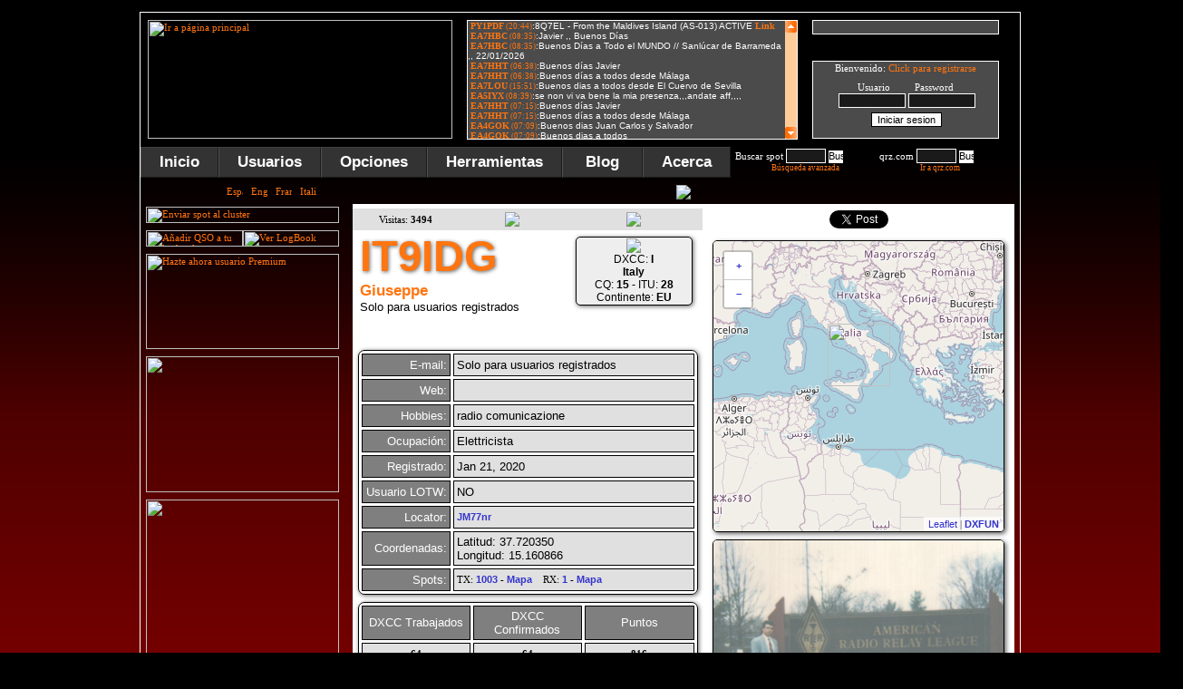

--- FILE ---
content_type: text/html; charset=ISO-8859-1
request_url: https://www.dxfuncluster.com/qrz/IT9IDG
body_size: 19167
content:


<!DOCTYPE html PUBLIC -//W3C//DTD XHTML 1.0 Transitional//EN https://www.w3.org/TR/xhtml1/DTD/xhtml1-transitional.dtd>
<html xmlns=https://www.w3.org/1999/xhtml>
<head>
<meta name="description" content="Amateur Radio DX Cluster online, iPhone, Android, Telnet (dxfun.com:8000), spots search, propagation, locators, gray line map, DX News...">
<meta name="keywords" content="52.15.109.162, ham radio dx cluster, telnet dx cluster, hf dx cluster, dx cluster search, vhf dx cluster, dxfun, dx cluster live, DX spots, dxfuncluster, dxfun cluster, cluster, radio, dx, ham cluster, webcluster, dxcc, iPhone cluster, dx cluster, dx info, locators, grid squares, grid locator, locator, cq, itu, qrz, entity, most wanted, callbook, qrz.com, ham radio, dx contest, amateur radio, spots, search spot, spot, cluster en tu web, lotw, log of the word, propagacion, ham, reportes, reports, propagation, bandas, band, ssb, cw, usb, lsb, fm, am, rtty, psk, psk31, qsl, qth, qso, real time spots, spots en tiempo real, dx spot, dx spots, qsl manager, qsl via, wpx, cqwwdx, iPhone Cluster"> 
<meta http-equiv="no-cache">
<meta http-equiv="expires" content="0">
<meta http-equiv="pragma" content="no-cache">
<link rel=shortcut icon href=https://www.dxfuncluster.com/images/dxcluster2.ico>
<meta name="verify-v1" content="KL/auQXiG3GOYVrBnxLHG49neSCsTOgW5AgkS5uUlA4=" >
<script language="javascript" src="https://www.dxfuncluster.com/js/jquery-1.3.min.js"></script>


<script type=text/javascript src=https://www.dxfuncluster.com/js/boxover.js></script>
<script language="JavaScript" type="text/javascript" src="https://www.dxfuncluster.com/js/codigo.js"></script>
<script>
// definiciones basicas
OCULTO="none";
VISIBLE="block";

function mostrar(blo) {
 document.getElementById(blo).style.display=VISIBLE;

 document.getElementById('ver_on').style.display=OCULTO;
}
 
function ocultar(blo) {
 document.getElementById(blo).style.display=OCULTO;
 document.getElementById('ver_off').style.display=OCULTO;
}
</script>

<script>
// definiciones basicas
OCULTO="none";
VISIBLE="block";

function mostrar2(blo) {
 document.getElementById(blo).style.display=VISIBLE;

 document.getElementById('ver_on2').style.display=OCULTO;
}
 
function ocultar2(blo) {
 document.getElementById(blo).style.display=OCULTO;
 document.getElementById('ver_off2').style.display=OCULTO;
}
</script>

<script>
// definiciones basicas
OCULTO="none";
VISIBLE="block";

function mostrar3(blo) {
 document.getElementById(blo).style.display=VISIBLE;

 document.getElementById('ver_on3').style.display=OCULTO;
}
 
function ocultar3(blo) {
 document.getElementById(blo).style.display=OCULTO;
 document.getElementById('ver_off3').style.display=OCULTO;
}
</script>
<script language="JavaScript">
function LinkAlert()
{
alert ("Disponible para usuarios registrados");
}
</script>

<!--[if lt IE 7]>
<script type=text/javascript src=https://www.dxfuncluster.com/js/jquery/jquery.js></script>
<script type=text/javascript src=https://www.dxfuncluster.com/js/jquery/jquery.dropdown.js></script>
<![endif]-->


<SCRIPT LANGUAGE=JavaScript>
function VersionNavigateur(Netscape, Explorer) {
  if ((navigator.appVersion.substring(0,3) >= Netscape && navigator.appName == 'Netscape') ||      
      (navigator.appVersion.substring(0,3) >= Explorer && navigator.appName.substring(0,9) == 'Microsoft'))
    return true;
else return false;
}
</SCRIPT>

<script type="text/javascript" language="JavaScript" src="/smiletag/smiletag-script.js"></script>
<script type="text/javascript" language="JavaScript">
<!--
function display(element) {
    if (document.layers && document.layers[element] != null)
        document.layers[element].visibility = 'visible';
    else if (document.all)
        document.all[element].style.visibility = 'visible';
}
function hide(element) {
    if (document.layers && document.layers[element] != null)
        document.layers[element].visibility = 'hidden';
    else if (document.all)
        document.all[element].style.visibility = 'hidden';
}
//-->
</script>
<script language=JavaScript> 
<!-- 
function caritas(Which){ 
document.smiletagform.message_box.value = document.smiletagform.message_box.value + Which; 
} 
// --> 
</script>
<script type="text/javascript"> 
	var altura = 0;
	var velocidad = 6;
	function extender() {
		var objeto = document.getElementById('texto');
		objeto.style.visibility = 'visible';
		altura += velocidad;
		if (!(altura >= 205)) {
			objeto.style.height = altura;
			window.setTimeout ("extender();", 20);
		}
		
	}
	function contraer() {
		var objeto2 = document.getElementById('texto');
		altura -= velocidad;
		if (!(altura <= 0)) {
			objeto2.style.height = altura;
			window.setTimeout ("contraer();", 20);
		} else {
			objeto2.style.visibility = 'hidden';
			objeto2.style.height = '0px';
		}
		
	}
	function extender_contraer () {
		if (	altura <= 0) {
			extender();
		} else {
			contraer();
		}
	}		


	var altura2 = 0;
	var velocidad2 = 6;
	function extender2() {
		var objeto = document.getElementById('texto2');
		objeto.style.visibility = 'visible';
		altura2 += velocidad2;
		if (!(altura2 >= 130)) {
			objeto.style.height = altura2;
			window.setTimeout ("extender2();", 20);
		}
		
	}
	function contraer2() {
		var objeto2 = document.getElementById('texto2');
		altura2 -= velocidad2;
		if (!(altura2 <= 0)) {
			objeto2.style.height = altura2;
			window.setTimeout ("contraer2();", 20);
		} else {
			objeto2.style.visibility = 'hidden';
			objeto2.style.height = '0px';
		}
		
	}



	var altura3 = 0;
	var velocidad3 = 6;
	function extender3() {
		var objeto = document.getElementById('texto3');
		objeto.style.visibility = 'visible';
		altura3 += velocidad3;
		if (!(altura3 >= 75)) {
			objeto.style.height = altura3;
			window.setTimeout ("extender3();", 20);
		}
		
	}
	function contraer3() {
		var objeto2 = document.getElementById('texto3');
		altura3 -= velocidad3;
		if (!(altura3 <= 0)) {
			objeto2.style.height = altura3;
			window.setTimeout ("contraer3();", 20);
		} else {
			objeto2.style.visibility = 'hidden';
			objeto2.style.height = '0px';
		}
		
	}


	var altura5 = 0;
	var velocidad5 = 9;
	function extender5() {
		var objeto = document.getElementById('texto5');
		objeto.style.visibility = 'visible';
		altura5 += velocidad5;
		if (!(altura5 >= 140)) {
			objeto.style.height = altura5;
			window.setTimeout ("extender5();", 20);
		}
		
	}
	function contraer5() {
		var objeto5 = document.getElementById('texto5');
		altura5 -= velocidad5;
		if (!(altura5 <= 0)) {
			objeto5.style.height = altura5;
			window.setTimeout ("contraer5();", 20);
		} else {
			objeto5.style.visibility = 'hidden';
			objeto5.style.height = '0px';
		}
		
	}
</script>
<!-- Google tag (gtag.js) -->
<script async src="https://www.googletagmanager.com/gtag/js?id=G-W193R0Q56B"></script>
<script>
  window.dataLayer = window.dataLayer || [];
  function gtag(){dataLayer.push(arguments);}
  gtag('js', new Date());

  gtag('config', 'G-W193R0Q56B');
</script>
<style type="text/css"> 
#texto { visibility:hidden; overflow: hidden; }
#texto2 { visibility:hidden; overflow: hidden; }
#texto3 { visibility:hidden; overflow: hidden; }
#texto5 { visibility:hidden; overflow: hidden; }
</style>




<script async src="https://pagead2.googlesyndication.com/pagead/js/adsbygoogle.js"></script>
<script>
     (adsbygoogle = window.adsbygoogle || []).push({
          google_ad_client: "ca-pub-5909049373249354",
          enable_page_level_ads: true
     });
</script>

</head>

<body onload="llamarasincrono('/users3.php', 'contenidos3');
llamarasincrono('/users2.php', 'contenidos');
llamarasincrono('/chat2.php', 'contenidos2')">

<style>
.testing {
	position: absolute;
	margin: 0px 0px 0px 990px;
	}
.testing2 {
	position: absolute;
	margin: 610px 0px 0px 990px;
	}
.testing3 {
	position: absolute;
	margin: 1220px 0px 0px 990px;
	}
</style>

<script language=javascript> 
function ventanaSecundaria (URL){ 
   window.open(URL,"ventana1","width=942,height=590,resizable=NO,scrollbars=NO") 
} 
</script> 

<span class="notranslate">
<center>
<div class="celdaindex">
<div class=testing>
<script async src="https://pagead2.googlesyndication.com/pagead/js/adsbygoogle.js"></script>
<!-- cluster5 -->
<ins class="adsbygoogle"
     style="display:inline-block;width:160px;height:600px"
     data-ad-client="ca-pub-5909049373249354"
     data-ad-slot="4357162705"></ins>
<script>
(adsbygoogle = window.adsbygoogle || []).push({});
</script>
</div>

<div class=testing2>
<script type="text/javascript"><!--
google_ad_client = "ca-pub-5284251223198674";
/* lateral */
google_ad_slot = "8891367457";
google_ad_width = 160;
google_ad_height = 600;
//-->
</script>


<script type="text/javascript" src="https://pagead2.googlesyndication.com/pagead/show_ads.js"></script>

</div>


<div class=testing3>
<script type="text/javascript"><!--
google_ad_client = "ca-pub-5284251223198674";
/* lateral */
google_ad_slot = "8891367457";
google_ad_width = 160;
google_ad_height = 600;
//-->
</script>


<script type="text/javascript" src="https://pagead2.googlesyndication.com/pagead/show_ads.js"></script>

</div>


<table border=0 cellpadding=8 cellspacing=0 bordercolor=#FFFFFF style=border-collapse:collapse>
   <tr>
    <td width=336><a href='/'><img border=0 title="Ir a página principal" src=/images/logo_n.png?123 width=336 height=131></a><br>
</td>    
<td valign=top width=363>
<div class="celda14"><iframe src=/smiletag/view.php width=363 scrolling=no height=130 frameborder=0 marginwidth=0 marginheight=0 name=iframetag></iframe></div>


</td>    
<td valign=top width=271>
<div class="celda4">

<input type=text size=32 style="margin-left:0px; width:206; color: #FFFFFF; border:1px solid #FFFFFF; background-color:#4A4A4A"><div class=salto2></div><input type="image" name="submit" src="/images/boton_chat2.gif" onClick="LinkAlert()" style="border: 0px"><img border=0 src=/images/pixel.gif width=6 height=1><input type=image src=/images/boton_smiles.gif onClick="LinkAlert()" style="border: 0px"> </form>
</div>
<div class="salto3"></div>
                 <div class="celda3">
<div id="contenidos">


<font>Bienvenido: <a href=modules.php?name=Your_Account&op=new_user>Click para registrarse</a>
<div class=salto1></div><center>Usuario&nbsp;&nbsp;&nbsp;&nbsp;&nbsp;&nbsp;&nbsp;&nbsp;&nbsp;Password</center>
<form onsubmit="this.submit.disabled='true'" action="modules.php?name=Your_Account" method="post" style="width: 200; height: 13; margin-left:0px; margin-top:0px">
<center><input type="text" name="username" size="10" style="color: #FFFFFF; border: 1px solid #FFFFFF; background-color: #1A1A1A" autocomplete='off'>&nbsp;<input type="password" name="user_password" size="10" style="color: #FFFFFF; border: 1px solid #FFFFFF; background-color: #1A1A1A" autocomplete='off'></center>
<div class=salto2></div><center><input type="submit" CLASS="sst" value="Iniciar sesion" size=20><center><input type="hidden" name="random_num" value="" size=20><center><input type="hidden" name="gfx_check" value="" size=20><center><input type="hidden" name="op" value="login" size=20></form></center>

</CENTER></div></div>
              </td></tr>
  </table>

<link href=https://www.dxfuncluster.com/css/dropdown.css media=all rel=stylesheet type=text/css>
<link href=https://www.dxfuncluster.com/css/default.ultimatenew.css media=all rel=stylesheet type=text/css>
<table border=0 cellpadding=0 cellspacing=0 style=border-collapse:collapse bordercolor=#ffffff height=34 background=/images/fondo_menu.gif>
  <tr>
 <td width=970 align=left>
<ul class="dropdown dropdown-horizontal">
	<li><a href='/'>Inicio</a></li>

	<li id='n-music'><a href="#" class='dir'>Usuarios</a>
		<ul>
			<li class='first'><a href='/modules.php?name=Your_Account&op=new_user'>Crear usuario</a></li>
			<li class='first'><a href="#" class='dir'>Usuario</a>
				<ul>
					<li class='first'><a href='/modules.php?name=Your_Account'>Login</a></li>
					<li><a href='/modules.php?name=Your_Account'>Editar cuenta</a></li>
					<li id='n-music'><a href="#" class='dir'>Idiomas</a>
<ul>
					<li class='first'><a href='/idioma.php?newlang=spanish'>Español</a></li>
					<li class='first'><a href='/idioma.php?newlang=english'>Inglés</a></li>
					<li class='first'><a href='/idioma.php?newlang=french'>Francés</a></li>
					<li class='first'><a href='/idioma.php?newlang=italian'>Italiano</a></li>
				</ul>
			</li>
					<li><a href='/modules.php?name=File_Uploader'>Subir foto</a></li>
					<li><a href='/modules.php?name=Private_Messages'>Mensajes privados</a></li>
					<li><a href='/premium.php'>Usuarios PREMIUM</a></li>
					<li><a href='/modules.php?name=Your_Account&op=logout2'>Desconectarme</a></li>
				</ul>
			</li>
				<li><a href='/online_list.php'>Usuarios online</a></li>
				<li><a href='/usersdxcc.php'>DXCC conectados</a></li>
				<li><a href='/users.php'>Usuarios registrados</a></li>
				<li><a href='/users.php'>Buscar usuarios</a></li>
				<li><a href='https://www.dxfuncluster.com/telnet/' target='_blank'>Conectar por telnet</a></li>
				</ul>
			</li>
	<li id='n-music'><a href="#" class='dir'>Opciones</a>
		<ul>
			<li class='first'><a href="#" class='dir'>Tus DXCC</a>
				<ul>
			<li class='first'><a href='/editar2.php'>Editar DXCC</a></li>
			<li><a href='/importar.php'>Importar DXCC</a></li>
			<li><a href='/estadisticas.php'>Estadísticas</a></li>
			<li><a href='/maps_dxcc.php'>Tu mapa DXCC</a></li>
			<li><a href='/graficas_puntos.php'>Puntos por DXCC</a></li>
			<li><a href='/dxcc_list.php'>Tu listado DXCC</a></li>
				</ul>
			</li>
			<li class='first'><a href="#" class='dir'>Tu LOGBOOK</a>
				<ul>
			<li class='first'><a href='/seelog.php'>Ver LogBook</a></li>
			<li class='first'><a onclick="extender();" href=javascript:$("#conlog").load("/addpre1.php");mostrar3('log');>A&ntilde;adir al Logbook</a></li>
			<li><a href='/searchlog.php'>Buscar LogBook</a></li>
			<li><a href='/impadif.php'>Importar adif</a></li>
			<li><a href='/procesa.php'>Procesar adif</a></li>
			<li><a href='/exportar.php'>Exportar adif</a></li>
				</ul>
			</li>
			
						<li class='first'><a href="#" class='dir'>Filtros</a>
				<ul>
			<li class='first'><a href='/filtros.php'>Modificar Filtros</a></li>
			<li><a href='/ayuda_filtros.php'>Como usarlos</a></li>
				</ul>
			</li>
			<li><a href='/filtros_avisos.php'>Alerta Spots</a></li>
			<li><a href='/clasificacion.php'>Top usuarios</a></li>
			<li><a href='/mwanted.php'>Los más buscados</a></li>
				</ul>
			</li>

			<li id='n-music'><a href="#" class='dir'>Herramientas</a>
		<ul>
			<li><a href="javascript:ventanaSecundaria('https://www.dxfuncluster.com/grayline/')">Mapa línea gris</a></li>
			<li><a href='/locator.php'>Locators</a></li>
			<li><a href='/spotshour.php'>Bandas mas activas</a></li>
			<li><a href='/mapspots.php'>Mapa con spots</a></li>
			<li class='first'><a href="#" class='dir'>Propagación</a>
				<ul>
			<li class='first'><a href='/propagacion.php'>Gráficas</a></li>
			<li><a href='/propagacion_spots.php'>Lista de reportes</a></li>
				</ul>
                        </li>
			<li class='first'><a href="#" class='dir'>Anuncios</a>
				<ul>
			<li class='first'><a href='/announce.php'>Enviar anuncio</a></li>
			<li class='first'><a href='/anuncios.php'>Ver anuncios</a></li>
				</ul>
			</li>
			<li><a href='/search.php'>Buscar spot</a></li>
			<li><div id='ver_on2'></div><a href=javascript:llamarasincrono('/enviar_prev.php','spot');mostrar2('bloque2');>Enviar spot</a></li>
			<li><a href='https://www.dxfuncluster.com/telnet/' target='_blank'>Conectar por telnet</a></li>
			<li><a href='/clusterweb.php'>Cluster en tu web</a></li>
			<li><a href='https://www.dxfuncluster.com/iPhonecluster' target='_blank'>Cluster en tu móvil</a></li>
				</ul>
			</li>
			
			<li><a href="http://blog.dxfuncluster.com">&nbsp;Blog&nbsp;</a></li>

			<li id='n-music'><a href="#" class='dir'>Acerca</a>
		<ul>

			<li><a href="#" class='dir'>Ayuda</a>
		<ul>
			<li><a href='/ayuda.php'>Como registrarse</a></li>
			<li><a href='/ayuda_paises.php'>Introducir entidades</a></li>
			<li><a href='/ayuda_filtros.php'>Uso de filtros</a></li>
			<li><a href='/contacts.php'>Contacto</a></li>
				</ul>
			</li>



			<li><a href='/acerca.php'>DXFUN</a></li>
			<li><a href='/agradecimientos.php'>Agradecimientos</a></li>
			<li><a href='/publicidad.php'>Publicidad</a></li>
			<li><a href='/spotstx.php'>Tráfico</a></li>
			<li><a href='/contacts.php'>Contacto</a></li>
				</ul>
			</li>
		</ul>
		 <form name=frmbusqueda action="/search.php" onsubmit=\"buscarDato(); return false\" style="width: 155; height: 13; float:left; margin-left:5px; margin-top:2px">
<font color="#FF7510">Buscar spot</font>
<input size="5" name="s" style="color: #FFFFFF; border: 1px solid #FFFFFF; background-color: #1A1A1A;text-transform: uppercase;">
      <input onclick="clearMessage()" type="image" title="Buscar spot" src="/images/lupa.gif" align="absmiddle" width="16" height="14" style="border: 0px"><br>
<span class=dcode22><center>
<a onclick="extender3();" href=javascript:$('#sespot2').load('/presearch.php');mostrar3('sespot');>Búsqueda avanzada</a>
</center></span>
		</form>
<form id="topcall" method="post" style="width: 140; height: 13; float:left; margin-left:1px; margin-top:2px;" action="/qrzse.php" target="_blank">

<font color="#FF7510">&nbsp;qrz.com</font> 

<input name="tquery" id="tquery" type="text" size="5" style="color: #FFFFFF; border: 1px solid #FFFFFF; background-color: #1A1A1A;text-transform: uppercase;" value="">

<input onclick="clearMessage()" type="image" title="Buscar en qrz.com" src="/images/lupa.gif" align="absmiddle" width="16" height="14" style="border: 0px"><br>
<span class=dcode22><center><a target=_black href=https://www.qrz.com>Ir a qrz.com</a></center></span>
</form>

</td>
  </tr>

</table>

<table border=0 cellpadding=6 cellspacing=0 style=border-collapse:collapse bordercolor=#ffffff align=left>
  <tr>
    <td width=240 align=left valign=top>
   <link rel=stylesheet href=/css/styledx2new.css?45>




<style>
.celda111{width : 213px; height : 18px; overflow: hidden; background-image:url('/images/idioma.png');}
</style>
<div class=celda111><div class=idiomaimg>
<a href='/idioma.php?newlang=spanish'><img title='Español' border=0 src='/images/spa.gif' width=18 height=12></a>&nbsp;&nbsp;&nbsp;<a href='/idioma.php?newlang=english'><img title='English' border=0 src='/images/eng.gif' width=18 height=12></a>&nbsp;&nbsp;&nbsp;<a href='/idioma.php?newlang=french'><img title='Français' border=0 src='/images/fre.gif' width=18 height=12></a>&nbsp;&nbsp;&nbsp;<a href='/idioma.php?newlang=italian'><img title='Italian' border=0 src='/images/ita.gif' width=18 height=12></a>
</div></div>
<div class=salto1></div>


   <div id=ver_on2></div><a href=javascript:llamarasincrono('/enviar_prev.php?1','spot');mostrar2('bloque2');> 
   <img title="Enviar spot al cluster" border=0 src=/images/enviar-spot.gif width=213 height=18></a>
<div class="salto1"></div>

<a onclick="extender();" href=javascript:$("#conlog").load("/addpre1.php");mostrar3('log');>
<img title="Añadir QSO a tu logbook" border=0 src=/images/newqso_es.png width=107 height=18></a><a href=/seelog.php><img title="Ver LogBook" border=0 src=/images/verlog_es.png width=106 height=18></a>
<div class="salto1"></div>

<a href='/agradecimientos.php'><img title='Hazte ahora usuario Premium' border=0 src='/images/ba2026_premium.gif' width=213 height=105></a>
<div class=salto1></div>
<a title="Spots Alert via Telegram" href="http://blog.dxfuncluster.com/telegram-bot-beta/" target="_blank"><img border=0 src='/images/spots-alert-telegram.gif' width="213" height="150"></a>
<div class="salto1"></div>


<a title="Imprime y confirmar tus QSL en tan solo tres click" href="https://qsl.ure.es/?utm_source=DXFunCluster&utm_campaign=DXFunCluster-2017&utm_medium=Banner" target="_blank"><img border=0 src=/images/QDURE_es.gif width="213" height="213"></a>

<div class="salto1"></div>

<a href='http://mastil-boom.com.es/es/' target=_blank><img border=0 src='/images/mastil-boom.gif' width=213 height=134></a>
<div class="salto1"></div>


<script async src="//pagead2.googlesyndication.com/pagead/js/adsbygoogle.js"></script>
<!-- Cluster lateral -->
<ins class="adsbygoogle"
     style="display:inline-block;width:213px;height:200px"
     data-ad-client="ca-pub-5909049373249354"
     data-ad-slot="5252692490"></ins>
<script>
(adsbygoogle = window.adsbygoogle || []).push({});
</script>

<div class="salto1" style="margin-bottom:-9px;"></div>

<!--
<a href='http://www.hamradiosigns.co.uk/' target=_blank><img title="Ham Radio Signs" border=0 src='/images/hamradiosigns2.gif' width=213 height=151></a>
<div class="salto1"></div>
-->






<img border=0 src=/images/usuarios.png width=213 height=18>
<div class="salto3"></div>
   <div class="celda1">
<font><span id="contenidos3"></span>
</font></div>


<div class="salto1"></div>


<div class="celda21">
<form action="/users.php" method="GET" style="width: 210; height: 13; float:left; margin-left:2px; margin-top:2px">
<font color="#FF7510">Buscar usuarios</font> 
<input size="7" name="s" style="color: #FFFFFF; border: 1px solid #FFFFFF; background-color: #1A1A1A">
      <input onclick="clearMessage()" type="image" title="Buscar usuarios" src="/images/lupa.gif" align="absmiddle" width="16" height="14" style="border: 0px">
</form>
</div>

<div class="salto1"></div>


<a target="_blank" href="http://blog.dxfuncluster.com"><img title="DXFUN Blog" border=0 src=/images/dxfun_blog.gif width=213 height=134></a>
<div class="salto1"></div>


<script async src="//pagead2.googlesyndication.com/pagead/js/adsbygoogle.js"></script>
<!-- cluster2 -->
<ins class="adsbygoogle"
     style="display:inline-block;width:214px;height:214px"
     data-ad-client="ca-pub-5909049373249354"
     data-ad-slot="2173131504"></ins>
<script>
(adsbygoogle = window.adsbygoogle || []).push({});
</script>
</td>
<td height=655 valign="top" align=left>
<div id="up"></div>
<div id="bloque2" style="display: none">
<div class="celda9">

<span id="spot"></span>
</div>
<div class="salto2"></div></div>


<div id="texto3"><div id="sespot" style="display: none">
<img src=/images/busquedaspots.png border=0><div class=salto2></div>
<div class="celda1622">
<span id="sespot2"></span>
</div>
</div>
</div>


<div id="texto">
<div id="log" style="display: none">
<div class="celda162New" align=left>
<span id="conlog"></span>
</div>
</div>
</div>


<div id="bloque3" style="display: none">
<div class="celda18">
<span id="contenidos7"></span>
</div>
<div class="salto2"></div></div>

<div id="texto2">
<div id="bloque" style="display: none">
<div class="celda6" align=left>
<span id="contenidos4"></span>
</div>
<div class="salto2"></div>
</div>
</div>

<div id="texto5">
<div id="bloque5" style="display: none">
<div class="celda600" align=left>
<span id="contenidos5"></span>
</div>
<div class="salto2"></div>
</div>
</div>


<div id="ver_off" style="display: none">
</div>
<div class="salto3"></div>
<div id="botones2">
<title>IT9IDG - Radio DXFUN Cluster</title><meta property="og:title" content="IT9IDG - DXFUN Cluster" />
<meta property="og:image" content="https://www.dxfuncluster.com/upload/IT9IDG/Immagine.jpg" />
<meta property="og:image" content="https://www.dxfuncluster.com/images/logo_n.png" />




 <script type="text/javascript" src="https://www.gstatic.com/charts/loader.js"></script>



	<link rel=stylesheet href=https://www.dxfuncluster.com/css/modal-message.css type=text/css>
	<script type=text/javascript src=https://www.dxfuncluster.com/js/ajax.js></script>
	<script type=text/javascript src=https://www.dxfuncluster.com/js/modal-message.js></script>
	<script type=text/javascript src=https://www.dxfuncluster.com/js/ajax-dynamic-content.js></script>

<link rel=stylesheet type=text/css href=https://www.dxfuncluster.com/anuncios/estilos.css?123>


<!--[if lt IE 7.]>
<script defer type=text/javascript src=https://www.dxfuncluster.com/js/pngfix.js></script>
<![endif]-->


<table style="border-collapse: collapse" cellpadding="0" border="0" cellspacing="0"  width='730'>
<TR><td align=CENTER><img src=/images/info_deta.png border=0></td></TR>
<TR><td align=CENTER><div class=salto2></div></TR>
<TR><td align=CENTER bgcolor=#ffffff><div class=salto2></div></TR>
<TR><td align=CENTER>
<TABLE border='0' width=730 bordercolor='#FFFFFF' cellpadding=2 cellspacing=2 style='border-collapse:collapse' bgcolor='#FFFFFF'>
<TR>
<td width=100 bgcolor=#E0E0E0 align=center height=24>Visitas: <b>3494</b></td>
<td width=100 bgcolor=#E0E0E0 align=center height=24><img border=0 src=/images/offline2.gif></td>
<td width=130 align=center height=24 bgcolor=#E0E0E0>
<a target=_blank href=https://www.qrz.com/db/IT9IDG><img border=0 src=/images/verqrz.png></a></td>
<td rowspan=3 width=330 align=center valign=top>
<style> 
.celdita{ height : 76px;width:70px;}
</style>



<link rel="stylesheet" href="https://unpkg.com/leaflet@1.5.1/dist/leaflet.css" integrity="sha512-xwE/Az9zrjBIphAcBb3F6JVqxf46+CDLwfLMHloNu6KEQCAWi6HcDUbeOfBIptF7tcCzusKFjFw2yuvEpDL9wQ==" crossorigin=""/>
<script src="https://unpkg.com/leaflet@1.5.1/dist/leaflet.js" integrity="sha512-GffPMF3RvMeYyc1LWMHtK8EbPv0iNZ8/oTtHPx9/cc2ILxQ+u905qIwdpULaqDkyBKgOaB57QTMg7ztg8Jm2Og==" crossorigin=""></script>	


<script async src="https://pagead2.googlesyndication.com/pagead/js/adsbygoogle.js"></script>
<script>
     (adsbygoogle = window.adsbygoogle || []).push({
          google_ad_client: "ca-pub-5909049373249354",
          enable_page_level_ads: true
     });
</script>
</head>
<style>
.celda20{width:96px; float:left; padding-bottom: 1px; padding-left: 3px;}
  </style>

<body>




<div id="fb-root"></div>
<script>(function(d, s, id) {
  var js, fjs = d.getElementsByTagName(s)[0];
  if (d.getElementById(id)) return;
  js = d.createElement(s); js.id = id;
  js.src = "//connect.facebook.net/es_ES/all.js#xfbml=1";
  fjs.parentNode.insertBefore(js, fjs);
}(document, 'script', 'facebook-jssdk'));</script>

<script src="https://platform.twitter.com/widgets.js" type="text/javascript"></script>



<div style="margin-left: -2px; width: 320px; height: 25px; z-index: 1">
<div class="fb-like" data-href="https://www.dxfuncluster.com/qrz/IT9IDG" data-layout="button_count" data-action="like" data-show-faces="false" data-share="true"></div>
<a href="https://twitter.com/share" class="twitter-share-button"></a></div>
<div class=salto1></div>

<div id="map" style="width:320px;height:320px;border: 1px solid #000000;box-shadow:2px 2px 5px #666666;border-radius:5px;"></div>

<div class=salto1></div>


<script>
var iconoBase = L.Icon.extend({
    options: {
        iconSize:     [48, 48],
        iconAnchor:   [24, 48],
        popupAnchor:  [0, -48]
    }
});

var iconoBase2 = L.Icon.extend({
    options: {
        iconSize:     [69, 69],
        iconAnchor:   [34.5, 69],
        popupAnchor:  [0, -69]
    }
});


var iconoGris = new iconoBase2({iconUrl: 'https://www.dxfuncluster.com/images/icon_map4.png'});
var iconoDos = new iconoBase({iconUrl: 'https://www.dxfuncluster.com/images/icon_map2.png'});
var cities = L.layerGroup();

L.marker([37.720350, 15.160866],{icon: iconoGris}).bindPopup('<div class=celdita><center><span class=dcode54><b>IT9IDG<br><img border=0 src="/images/flags2/Italy.png"></b></span></center></div>').addTo(cities);


var mbAttr = '' + '<a href="https://www.dxfuncluster.com" target="_blank"><b>DXFUN</b></a>',
mbUrl = 'https://api.tiles.mapbox.com/v4/{id}/{z}/{x}/{y}.png?access_token=pk.eyJ1IjoibWFwYm94IiwiYSI6ImNpejY4NXVycTA2emYycXBndHRqcmZ3N3gifQ.rJcFIG214AriISLbB6B5aw';
mbUrl0 = 'https://api.tiles.mapbox.com/v4/{id}/{z}/{x}/{y}.png?access_token=pk.eyJ1IjoibWFwYm94IiwiYSI6ImNpejY4NXVycTA2emYycXBndHRqcmZ3N3gifQ.rJcFIG214AriISLbB6B5aw';
mbUrl3 = 'https://{s}.tile.openstreetmap.org/{z}/{x}/{y}.png';
var streets3  = L.tileLayer(mbUrl3, {id: '',   attribution: mbAttr}),
streets  = L.tileLayer(mbUrl3, {id: 'mapbox.streets',   attribution: mbAttr}),
grayscale   = L.tileLayer(mbUrl, {id: 'mapbox.light', attribution: mbAttr}),
SAT  = L.tileLayer(mbUrl0, {id: 'mapbox.streets-satellite',   attribution: mbAttr});
	var map = L.map('map', {
		center: [37.720350, 15.160866],
		zoom: 4,
		layers: [streets, cities]
	});
</script>




<span><script type=text/javascript>
messageObj = new DHTML_modalMessage();	// We only create one object of this class
messageObj.setShadowOffset(5);	// Large shadow


function displayMessage(url)
{
	
	messageObj.setSource(url);
	messageObj.setCssClassMessageBox(false);
	messageObj.setSize(848,844+30);
	messageObj.setShadowDivVisible(true);	// Enable shadow for these boxes
	messageObj.display();
}

function displayStaticMessage(messageContent,cssClass)
{
	messageObj.setHtmlContent(messageContent);
	messageObj.setSize(1,1);
	messageObj.setCssClassMessageBox(cssClass);
	messageObj.setSource(false);	// no html source since we want to use a static message here.
	messageObj.setShadowDivVisible(false);	// Disable shadow for these boxes	
	messageObj.display();
	
	
}

function closeMessage()
{
	messageObj.close();	
}


</script></span>
<span><script type=text/javascript>
messageObj = new DHTML_modalMessage();	// We only create one object of this class
messageObj.setShadowOffset(5);	// Large shadow


function displayMessage2(url)
{
	
	messageObj.setSource(url);
	messageObj.setCssClassMessageBox(false);
	messageObj.setSize(424,422+30);
	messageObj.setShadowDivVisible(true);	// Enable shadow for these boxes
	messageObj.display();
}

function displayStaticMessage(messageContent,cssClass)
{
	messageObj.setHtmlContent(messageContent);
	messageObj.setSize(1,1);
	messageObj.setCssClassMessageBox(cssClass);
	messageObj.setSource(false);	// no html source since we want to use a static message here.
	messageObj.setShadowDivVisible(false);	// Disable shadow for these boxes	
	messageObj.display();
	
	
}

function closeMessage()
{
	messageObj.close();	
}


</script></span><a href='#' onclick=displayMessage2('/nmimage3.php?z=https://www.dxfuncluster.com/upload/IT9IDG/Immagine.jpg&width=424&height=422&un=IT9IDG')><img title="Ampliar imagen" src=https://www.dxfuncluster.com/upload/IT9IDG/Immagine.jpg width=320 style='border: 1px solid #000000;box-shadow:2px 2px 5px #666666;border-radius:5px;'></a><div class=salto2></div>
</td>
</TR></span></div><tr><td colspan=2 align=left valign=top><div class=celdaqrznew><span class=dcode5n><b>IT9IDG</b></span><br>
<span class=dcode50n><b>Giuseppe</b></span><br><span class=dcode46n>Solo para usuarios registrados</span><br></span></div></td>
<td align=center valign=top><div class=salto2></div><div class=celdanews1><img border=0 src='/images/flags2/Italy.png'><br><span class=dcode46>DXCC: <b>I<br>Italy</b><BR>
CQ: <B>15</B> - ITU: <B>28</B><br>
Continente: <B>EU</B></div><div class=salto2></div></td>
</tr>
<tr>
<td colspan=3 valign=top><TABLE width=375 align=center border=2 bordercolor=#ffffff cellpadding=3 cellspacing=3 style='border: 1px solid #000000;box-shadow:1px 1px 5px #666666;border-radius:7px;'>
<TR>
<td width=90 bgcolor=#7f7f7f align=RIGHT height=25><span class=dcode45n>E-mail:
</td>
<td width=200 bgcolor=#E0E0E0 align=left height=25 colspan=3><span class=dcode46n><span class=dcode46n>
Solo para usuarios registrados</td>
</tr>
<TR>
<td width=90 bgcolor=#7f7f7f align=RIGHT height=25><span class=dcode45n>Web:</td>
<td width=200 bgcolor=#E0E0E0 align=left colspan=3 height=25><span class=dcode46n>
<a href= target=_black></a></td>
</tr>
<TR>
<td width=90 bgcolor=#7f7f7f align=RIGHT height=25><span class=dcode45n>Hobbies:</td>
<td width=200 bgcolor=#E0E0E0 align=left colspan=3 height=25><span class=dcode46n>
radio comunicazione</td>
</tr>
<TR>
<td width=90 bgcolor=#7f7f7f align=RIGHT height=25><span class=dcode45n>Ocupación:</td>
<td width=200 bgcolor=#E0E0E0 align=left colspan=3 height=25><span class=dcode46n>
Elettricista</td>
</tr>
<TR>
<td width=90 bgcolor=#7f7f7f align=RIGHT height=25><span class=dcode45n>Registrado:</td>
<td width=200 bgcolor=#E0E0E0 align=left colspan=3 height=25><span class=dcode46n>Jan 21, 2020</td>
</tr><TR>
<td width=90 bgcolor=#7f7f7f align=RIGHT height=25><span class=dcode45n>Usuario LOTW:</td><td width=200 bgcolor=#E0E0E0 align=left colspan=3 height=25><span class=dcode46n>NO</td></tr>
<tr><td width=90 bgcolor=#7f7f7f align=RIGHT height=25><span class=dcode45n>Locator:</td>
<td width=200 bgcolor=#E0E0E0 align=left colspan=3 height=25><b><div id=ver_on3></div>
<span class=dcode46n><a href="javascript:llamarasincrono('/boxgrid2.php?grid=JM77nr&from=', 'contenidos7'); mostrar3('bloque3');">JM77nr</a></b></td>
</tr>
<tr>
<td width=90 bgcolor=#7f7f7f align=RIGHT height=25><span class=dcode45n>Coordenadas:</td>
<td width=200 bgcolor=#E0E0E0 align=left colspan=3 height=25><span class=dcode46n>Latitud:&nbsp;37.720350<br>Longitud:&nbsp;15.160866</td>
</tr>
<tr>
<td width=90 bgcolor=#7f7f7f align=RIGHT height=25><span class=dcode45n>Spots:</td>
<td width=200 bgcolor=#E0E0E0 align=left colspan=3 height=25>TX:&nbsp;<b><a href=/search.php?authors2=spotter&s=IT9IDG&author=>1003</a></b>&nbsp;-&nbsp;<a href=/maps_reportstx.php?q=IT9IDG><b>Mapa</b></a>&nbsp;&nbsp;&nbsp;&nbsp;RX:&nbsp;<b><a href=/search.php?authors2=spotcall&s=IT9IDG&author=>1</a></b>&nbsp;-&nbsp;<a href=/maps_reports.php?q=IT9IDG><b>Mapa</b></a></td>
</tr></table>
<div class=salto1></div>

<TABLE width=375 align=center border=2 bordercolor=#ffffff cellpadding=3 cellspacing=3 style='border: 1px solid #000000;box-shadow:1px 1px 5px #666666;border-radius:7px;'>
<TR>
<td width=102 bgcolor=#7f7f7f align=center height=25><span class=dcode45n>DXCC Trabajados</td>
<td width=102 bgcolor=#7f7f7f align=center height=25><span class=dcode45n>DXCC Confirmados</td>
<td width=102 bgcolor=#7f7f7f align=center height=25><span class=dcode45n>Puntos</td>
</tr>
<tr>
<td bgcolor=#E0E0E0 align=center height=25><b>64</b></td>
<td bgcolor=#E0E0E0 align=center height=25><b>64</b></td>
<td bgcolor=#E0E0E0 align=center height=25><b>816</b></td></tr>
<tr>
<td colspan=3 bgcolor=#E0E0E0 align=center height=25><a href=/estadisticas_user.php?FCB=IT9IDG>Ver gráficas y estadísticas de IT9IDG</a>
</td></tr>
</table><div class=salto2></div><tr><td colspan=4>
<br><center><div align=CENTER class=celda25 style='border: 1px solid #000000;box-shadow:1px 1px 5px #666666;border-radius:7px'><span class=dcode47><b>IT9IDG - SPOTS TX/RX</b></div>
<div class=salto1></div>
<div align=left class=celda24 style='border: 1px solid #000000;box-shadow:1px 1px 5px #666666;border-radius:7px;'><center><div class=salto1></div>
  <script type="text/javascript">
      google.charts.load('current', {'packages':['annotationchart']});
      google.charts.setOnLoadCallback(drawChart);
      function drawChart() {
      var data = new google.visualization.DataTable();
      data.addColumn('date', 'Date');
      data.addColumn('number', 'Spots RX');
      data.addColumn('number', 'Spots TX');
      data.addRows([
[new Date(2024, 12-1 ,31), 0, 1],[new Date(2024, 09-1 ,16), 0, 9],[new Date(2024, 09-1 ,13), 0, 10],[new Date(2024, 09-1 ,11), 0, 6],[new Date(2024, 08-1 ,21), 0, 1],[new Date(2024, 08-1 ,10), 0, 2],[new Date(2024, 08-1 ,09), 0, 1],[new Date(2024, 08-1 ,08), 0, 2],[new Date(2024, 07-1 ,18), 0, 9],[new Date(2024, 07-1 ,15), 0, 4],[new Date(2024, 05-1 ,05), 0, 1],[new Date(2024, 05-1 ,01), 0, 1],[new Date(2024, 04-1 ,24), 0, 1],[new Date(2024, 04-1 ,11), 0, 10],[new Date(2024, 04-1 ,07), 0, 2],[new Date(2024, 04-1 ,04), 0, 2],[new Date(2024, 03-1 ,27), 0, 1],[new Date(2024, 03-1 ,18), 0, 3],[new Date(2024, 03-1 ,06), 0, 4],[new Date(2024, 03-1 ,05), 0, 2],[new Date(2024, 03-1 ,04), 0, 1],[new Date(2024, 03-1 ,03), 0, 2],[new Date(2024, 03-1 ,01), 0, 4],[new Date(2024, 02-1 ,27), 0, 1],[new Date(2024, 02-1 ,25), 0, 1],[new Date(2024, 02-1 ,09), 0, 1],[new Date(2024, 02-1 ,04), 0, 1],[new Date(2024, 01-1 ,29), 0, 2],[new Date(2024, 01-1 ,26), 0, 5],[new Date(2024, 01-1 ,24), 0, 3],[new Date(2024, 01-1 ,22), 0, 7],[new Date(2024, 01-1 ,21), 0, 12],[new Date(2024, 01-1 ,17), 0, 6],[new Date(2024, 01-1 ,14), 0, 3],[new Date(2024, 01-1 ,12), 0, 4],[new Date(2024, 01-1 ,11), 0, 3],[new Date(2024, 01-1 ,07), 0, 5],[new Date(2024, 01-1 ,06), 0, 5],[new Date(2024, 01-1 ,04), 0, 8],[new Date(2024, 01-1 ,03), 0, 1],[new Date(2024, 01-1 ,02), 0, 1],[new Date(2024, 01-1 ,01), 0, 1],[new Date(2023, 12-1 ,28), 0, 3],[new Date(2023, 12-1 ,24), 0, 2],[new Date(2023, 12-1 ,19), 0, 1],[new Date(2023, 12-1 ,14), 0, 1],[new Date(2023, 12-1 ,11), 0, 1],[new Date(2023, 12-1 ,10), 0, 8],[new Date(2023, 12-1 ,07), 0, 1],[new Date(2023, 12-1 ,06), 0, 1],[new Date(2023, 12-1 ,05), 0, 4],[new Date(2023, 12-1 ,04), 0, 4],[new Date(2023, 12-1 ,01), 0, 1],[new Date(2023, 11-1 ,27), 0, 2],[new Date(2023, 11-1 ,26), 0, 4],[new Date(2023, 11-1 ,24), 0, 6],[new Date(2023, 11-1 ,20), 0, 3],[new Date(2023, 11-1 ,19), 0, 5],[new Date(2023, 11-1 ,13), 0, 1],[new Date(2023, 11-1 ,09), 0, 2],[new Date(2023, 11-1 ,08), 0, 4],[new Date(2023, 11-1 ,05), 0, 5],[new Date(2023, 11-1 ,03), 0, 2],[new Date(2023, 11-1 ,02), 0, 3],[new Date(2023, 11-1 ,01), 0, 4],[new Date(2023, 10-1 ,31), 0, 1],[new Date(2023, 10-1 ,29), 0, 1],[new Date(2023, 10-1 ,25), 0, 2],[new Date(2023, 10-1 ,23), 0, 4],[new Date(2023, 10-1 ,22), 0, 3],[new Date(2023, 10-1 ,19), 0, 5],[new Date(2023, 10-1 ,18), 0, 4],[new Date(2023, 10-1 ,12), 0, 1],[new Date(2023, 10-1 ,11), 0, 5],[new Date(2023, 10-1 ,10), 0, 5],[new Date(2023, 10-1 ,06), 0, 2],[new Date(2023, 10-1 ,05), 0, 3],[new Date(2023, 10-1 ,04), 0, 8],[new Date(2023, 10-1 ,02), 0, 2],[new Date(2023, 10-1 ,01), 0, 8],[new Date(2023, 09-1 ,29), 0, 3],[new Date(2023, 09-1 ,28), 0, 2],[new Date(2023, 09-1 ,27), 0, 10],[new Date(2023, 09-1 ,25), 0, 4],[new Date(2023, 09-1 ,23), 0, 7],[new Date(2023, 09-1 ,21), 0, 3],[new Date(2023, 09-1 ,20), 0, 5],[new Date(2023, 09-1 ,18), 0, 8],[new Date(2023, 09-1 ,17), 0, 6],[new Date(2023, 09-1 ,16), 0, 4],[new Date(2023, 09-1 ,13), 0, 1],[new Date(2023, 09-1 ,11), 0, 3],[new Date(2023, 09-1 ,09), 0, 1],[new Date(2023, 09-1 ,08), 0, 1],[new Date(2023, 09-1 ,07), 0, 3],[new Date(2023, 09-1 ,06), 0, 2],[new Date(2023, 09-1 ,03), 0, 4],[new Date(2023, 09-1 ,02), 0, 2],[new Date(2023, 09-1 ,01), 0, 2],[new Date(2023, 08-1 ,31), 0, 2],[new Date(2023, 08-1 ,30), 0, 4],[new Date(2023, 08-1 ,29), 0, 5],[new Date(2023, 06-1 ,26), 0, 3],[new Date(2023, 06-1 ,25), 0, 2],[new Date(2023, 06-1 ,20), 0, 3],[new Date(2023, 06-1 ,19), 0, 4],[new Date(2023, 06-1 ,18), 0, 4],[new Date(2023, 06-1 ,17), 0, 1],[new Date(2023, 06-1 ,16), 0, 1],[new Date(2023, 06-1 ,15), 0, 6],[new Date(2023, 06-1 ,08), 0, 1],[new Date(2023, 06-1 ,05), 0, 2],[new Date(2023, 06-1 ,01), 0, 1],[new Date(2023, 05-1 ,28), 0, 3],[new Date(2023, 05-1 ,27), 0, 5],[new Date(2023, 05-1 ,25), 0, 3],[new Date(2023, 05-1 ,24), 0, 4],[new Date(2023, 05-1 ,15), 0, 2],[new Date(2023, 05-1 ,14), 0, 2],[new Date(2023, 05-1 ,13), 0, 2],[new Date(2023, 05-1 ,10), 0, 4],[new Date(2023, 05-1 ,09), 0, 1],[new Date(2023, 05-1 ,08), 0, 1],[new Date(2023, 05-1 ,07), 0, 1],[new Date(2023, 05-1 ,06), 0, 2],[new Date(2023, 05-1 ,05), 0, 1],[new Date(2023, 04-1 ,30), 0, 2],[new Date(2023, 04-1 ,14), 0, 6],[new Date(2023, 04-1 ,04), 0, 1],[new Date(2023, 04-1 ,03), 0, 7],[new Date(2023, 04-1 ,02), 0, 3],[new Date(2023, 03-1 ,31), 0, 2],[new Date(2023, 03-1 ,28), 0, 1],[new Date(2023, 03-1 ,20), 0, 3],[new Date(2023, 03-1 ,16), 0, 2],[new Date(2023, 03-1 ,12), 0, 2],[new Date(2023, 03-1 ,10), 0, 1],[new Date(2023, 02-1 ,21), 0, 1],[new Date(2023, 02-1 ,20), 0, 1],[new Date(2023, 02-1 ,19), 0, 3],[new Date(2023, 02-1 ,17), 0, 1],[new Date(2023, 02-1 ,12), 0, 4],[new Date(2023, 02-1 ,10), 0, 2],[new Date(2023, 02-1 ,09), 0, 3],[new Date(2023, 02-1 ,05), 0, 1],[new Date(2023, 01-1 ,27), 0, 2],[new Date(2023, 01-1 ,23), 0, 3],[new Date(2023, 01-1 ,22), 0, 4],[new Date(2023, 01-1 ,08), 0, 2],[new Date(2023, 01-1 ,05), 0, 3],[new Date(2023, 01-1 ,04), 0, 1],[new Date(2023, 01-1 ,03), 0, 5],[new Date(2023, 01-1 ,01), 0, 3],[new Date(2022, 12-1 ,11), 0, 1],[new Date(2022, 11-1 ,20), 0, 2],[new Date(2022, 11-1 ,13), 0, 2],[new Date(2022, 11-1 ,11), 0, 3],[new Date(2022, 11-1 ,06), 0, 1],[new Date(2022, 10-1 ,22), 0, 5],[new Date(2022, 10-1 ,16), 0, 1],[new Date(2022, 10-1 ,05), 0, 6],[new Date(2022, 10-1 ,03), 0, 1],[new Date(2022, 09-1 ,17), 0, 1],[new Date(2022, 08-1 ,26), 0, 1],[new Date(2022, 08-1 ,21), 0, 4],[new Date(2022, 08-1 ,20), 0, 1],[new Date(2022, 08-1 ,15), 0, 1],[new Date(2022, 08-1 ,07), 0, 2],[new Date(2022, 08-1 ,06), 0, 1],[new Date(2022, 08-1 ,05), 0, 1],[new Date(2022, 08-1 ,04), 0, 1],[new Date(2022, 07-1 ,31), 0, 1],[new Date(2022, 07-1 ,29), 0, 3],[new Date(2022, 07-1 ,15), 0, 2],[new Date(2022, 07-1 ,06), 0, 3],[new Date(2022, 06-1 ,24), 0, 2],[new Date(2022, 06-1 ,19), 0, 4],[new Date(2022, 06-1 ,17), 0, 1],[new Date(2022, 06-1 ,15), 0, 3],[new Date(2022, 06-1 ,14), 0, 2],[new Date(2022, 06-1 ,13), 0, 2],[new Date(2022, 06-1 ,12), 0, 1],[new Date(2022, 06-1 ,11), 0, 2],[new Date(2022, 06-1 ,08), 0, 4],[new Date(2022, 06-1 ,05), 0, 1],[new Date(2022, 06-1 ,01), 0, 2],[new Date(2022, 05-1 ,16), 0, 1],[new Date(2022, 05-1 ,11), 0, 1],[new Date(2022, 05-1 ,10), 0, 1],[new Date(2022, 05-1 ,03), 0, 3],[new Date(2022, 04-1 ,29), 0, 2],[new Date(2022, 04-1 ,27), 0, 1],[new Date(2022, 04-1 ,20), 0, 3],[new Date(2022, 04-1 ,18), 0, 6],[new Date(2022, 04-1 ,17), 0, 1],[new Date(2022, 04-1 ,15), 0, 2],[new Date(2022, 04-1 ,11), 0, 3],[new Date(2022, 04-1 ,10), 0, 3],[new Date(2022, 04-1 ,09), 0, 2],[new Date(2022, 04-1 ,06), 0, 5],[new Date(2022, 04-1 ,03), 0, 2],[new Date(2022, 04-1 ,01), 0, 3],[new Date(2022, 03-1 ,30), 0, 3],[new Date(2022, 03-1 ,28), 0, 4],[new Date(2022, 03-1 ,27), 0, 1],[new Date(2022, 03-1 ,21), 0, 3],[new Date(2022, 03-1 ,20), 0, 5],[new Date(2022, 03-1 ,18), 0, 1],[new Date(2022, 03-1 ,15), 0, 2],[new Date(2022, 03-1 ,14), 0, 8],[new Date(2022, 03-1 ,13), 0, 3],[new Date(2022, 03-1 ,12), 0, 2],[new Date(2022, 03-1 ,08), 0, 2],[new Date(2022, 03-1 ,07), 0, 3],[new Date(2022, 03-1 ,06), 0, 3],[new Date(2022, 03-1 ,04), 0, 2],[new Date(2022, 03-1 ,03), 0, 1],[new Date(2022, 03-1 ,01), 0, 4],[new Date(2022, 02-1 ,27), 0, 2],[new Date(2022, 02-1 ,26), 0, 2],[new Date(2022, 02-1 ,25), 0, 2],[new Date(2022, 02-1 ,20), 0, 6],[new Date(2022, 02-1 ,18), 0, 3],[new Date(2022, 02-1 ,17), 0, 4],[new Date(2022, 02-1 ,16), 0, 2],[new Date(2022, 02-1 ,15), 0, 2],[new Date(2022, 02-1 ,14), 0, 2],[new Date(2022, 02-1 ,13), 0, 5],[new Date(2022, 02-1 ,06), 0, 2],[new Date(2022, 01-1 ,31), 0, 4],[new Date(2022, 01-1 ,30), 0, 1],[new Date(2022, 01-1 ,24), 0, 1],[new Date(2022, 01-1 ,23), 0, 7],[new Date(2022, 01-1 ,22), 0, 1],[new Date(2022, 01-1 ,21), 0, 2],[new Date(2021, 12-1 ,23), 0, 2],[new Date(2021, 12-1 ,08), 0, 1],[new Date(2021, 11-1 ,26), 0, 1],[new Date(2021, 11-1 ,21), 0, 1],[new Date(2021, 11-1 ,14), 0, 3],[new Date(2021, 11-1 ,07), 0, 3],[new Date(2021, 11-1 ,05), 0, 2],[new Date(2021, 11-1 ,04), 0, 2],[new Date(2021, 10-1 ,31), 0, 5],[new Date(2021, 10-1 ,28), 0, 3],[new Date(2021, 09-1 ,08), 0, 2],[new Date(2021, 09-1 ,02), 0, 3],[new Date(2021, 08-1 ,30), 0, 1],[new Date(2021, 08-1 ,17), 0, 1],[new Date(2021, 08-1 ,16), 0, 3],[new Date(2021, 08-1 ,15), 0, 1],[new Date(2021, 08-1 ,12), 0, 1],[new Date(2021, 08-1 ,08), 0, 2],[new Date(2021, 08-1 ,04), 0, 1],[new Date(2021, 08-1 ,01), 0, 2],[new Date(2021, 07-1 ,31), 0, 1],[new Date(2021, 07-1 ,30), 0, 3],[new Date(2021, 07-1 ,28), 0, 1],[new Date(2021, 07-1 ,18), 0, 3],[new Date(2021, 07-1 ,07), 0, 1],[new Date(2021, 07-1 ,05), 0, 1],[new Date(2021, 07-1 ,04), 0, 5],[new Date(2021, 07-1 ,02), 0, 1],[new Date(2021, 07-1 ,01), 0, 1],[new Date(2021, 06-1 ,30), 0, 3],[new Date(2021, 06-1 ,29), 0, 5],[new Date(2021, 06-1 ,25), 0, 2],[new Date(2021, 06-1 ,24), 0, 1],[new Date(2021, 06-1 ,23), 0, 6],[new Date(2021, 06-1 ,22), 0, 3],[new Date(2021, 06-1 ,17), 0, 1],[new Date(2021, 06-1 ,15), 0, 1],[new Date(2021, 06-1 ,12), 0, 1],[new Date(2021, 06-1 ,11), 0, 1],[new Date(2021, 06-1 ,10), 0, 1],[new Date(2021, 06-1 ,09), 0, 3],[new Date(2021, 06-1 ,06), 0, 1],[new Date(2021, 06-1 ,01), 0, 1],[new Date(2021, 05-1 ,30), 0, 1],[new Date(2021, 05-1 ,26), 0, 2],[new Date(2021, 05-1 ,18), 0, 1],[new Date(2021, 05-1 ,12), 0, 1],[new Date(2021, 05-1 ,02), 0, 1],[new Date(2021, 04-1 ,26), 0, 1],[new Date(2021, 04-1 ,22), 0, 6],[new Date(2021, 04-1 ,18), 0, 1],[new Date(2021, 04-1 ,14), 0, 2],[new Date(2021, 04-1 ,11), 0, 5],[new Date(2021, 04-1 ,08), 0, 2],[new Date(2021, 03-1 ,23), 0, 2],[new Date(2021, 03-1 ,19), 0, 1],[new Date(2021, 03-1 ,17), 0, 1],[new Date(2021, 03-1 ,16), 0, 3],[new Date(2021, 03-1 ,11), 0, 1],[new Date(2021, 03-1 ,05), 0, 3],[new Date(2021, 03-1 ,01), 0, 2],[new Date(2021, 02-1 ,26), 0, 1],[new Date(2021, 02-1 ,24), 0, 1],[new Date(2021, 02-1 ,23), 0, 1],[new Date(2021, 02-1 ,21), 0, 1],[new Date(2021, 02-1 ,14), 0, 4],[new Date(2021, 02-1 ,07), 0, 3],[new Date(2021, 01-1 ,31), 0, 4],[new Date(2021, 01-1 ,30), 0, 1],[new Date(2021, 01-1 ,29), 0, 4],[new Date(2021, 01-1 ,28), 0, 2],[new Date(2021, 01-1 ,03), 0, 4],[new Date(2021, 01-1 ,02), 0, 3],[new Date(2020, 12-1 ,31), 0, 9],[new Date(2020, 12-1 ,30), 0, 1],[new Date(2020, 12-1 ,28), 0, 6],[new Date(2020, 12-1 ,27), 0, 7],[new Date(2020, 12-1 ,26), 0, 9],[new Date(2020, 12-1 ,25), 0, 11],[new Date(2020, 12-1 ,20), 0, 5],[new Date(2020, 12-1 ,10), 0, 1],[new Date(2020, 12-1 ,09), 0, 1],[new Date(2020, 12-1 ,08), 0, 11],[new Date(2020, 12-1 ,06), 0, 1],[new Date(2020, 12-1 ,01), 0, 4],[new Date(2020, 11-1 ,15), 0, 1],[new Date(2020, 11-1 ,11), 0, 1],[new Date(2020, 11-1 ,09), 0, 2],[new Date(2020, 11-1 ,02), 0, 2],[new Date(2020, 10-1 ,29), 0, 1],[new Date(2020, 10-1 ,22), 0, 2],[new Date(2020, 10-1 ,21), 0, 1],[new Date(2020, 10-1 ,18), 0, 2],[new Date(2020, 10-1 ,17), 0, 1],[new Date(2020, 10-1 ,16), 0, 1],[new Date(2020, 10-1 ,15), 0, 3],[new Date(2020, 10-1 ,14), 0, 1],[new Date(2020, 10-1 ,13), 0, 7],[new Date(2020, 10-1 ,07), 0, 1],[new Date(2020, 10-1 ,06), 0, 1],[new Date(2020, 10-1 ,04), 0, 3],[new Date(2020, 10-1 ,03), 0, 3],[new Date(2020, 09-1 ,27), 0, 2],[new Date(2020, 09-1 ,25), 0, 3],[new Date(2020, 08-1 ,30), 0, 2],[new Date(2020, 08-1 ,27), 0, 1],[new Date(2020, 08-1 ,26), 0, 6],[new Date(2020, 08-1 ,21), 0, 1],[new Date(2020, 08-1 ,18), 0, 3],[new Date(2020, 08-1 ,17), 0, 4],[new Date(2020, 08-1 ,16), 0, 5],[new Date(2020, 08-1 ,15), 0, 1],[new Date(2020, 08-1 ,14), 0, 3],[new Date(2020, 08-1 ,13), 0, 2],[new Date(2020, 08-1 ,12), 0, 4],[new Date(2020, 08-1 ,11), 0, 1],[new Date(2020, 08-1 ,10), 0, 5],[new Date(2020, 08-1 ,09), 0, 2],[new Date(2020, 08-1 ,06), 0, 1],[new Date(2020, 08-1 ,02), 0, 2],[new Date(2020, 08-1 ,01), 0, 1],[new Date(2020, 07-1 ,31), 0, 1],[new Date(2020, 07-1 ,29), 0, 1],[new Date(2020, 07-1 ,27), 0, 2],[new Date(2020, 07-1 ,26), 0, 1],[new Date(2020, 07-1 ,25), 0, 3],[new Date(2020, 07-1 ,21), 0, 1],[new Date(2020, 07-1 ,19), 0, 1],[new Date(2020, 07-1 ,17), 0, 1],[new Date(2020, 07-1 ,15), 0, 1],[new Date(2020, 07-1 ,12), 0, 1],[new Date(2020, 07-1 ,10), 0, 1],[new Date(2020, 05-1 ,24), 0, 1],[new Date(2020, 04-1 ,18), 0, 1],[new Date(2020, 04-1 ,08), 0, 1],[new Date(2020, 04-1 ,07), 0, 1],[new Date(2020, 04-1 ,05), 0, 1],[new Date(2020, 03-1 ,19), 0, 1],[new Date(2020, 01-1 ,28), 1, 0],[new Date(2020, 01-1 ,29), 0, 0],[new Date(2020, 01-1 ,30), 0, 0],[new Date(2020, 01-1 ,31), 0, 0],[new Date(2020, 02-1 ,01), 0, 0],[new Date(2020, 02-1 ,02), 0, 0],[new Date(2020, 02-1 ,03), 0, 0],[new Date(2020, 02-1 ,04), 0, 0],[new Date(2020, 02-1 ,05), 0, 0],[new Date(2020, 02-1 ,06), 0, 0],[new Date(2020, 02-1 ,07), 0, 0],[new Date(2020, 02-1 ,08), 0, 0],[new Date(2020, 02-1 ,09), 0, 0],[new Date(2020, 02-1 ,10), 0, 0],[new Date(2020, 02-1 ,11), 0, 0],[new Date(2020, 02-1 ,12), 0, 0],[new Date(2020, 02-1 ,13), 0, 0],[new Date(2020, 02-1 ,14), 0, 0],[new Date(2020, 02-1 ,15), 0, 0],[new Date(2020, 02-1 ,16), 0, 0],[new Date(2020, 02-1 ,17), 0, 0],[new Date(2020, 02-1 ,18), 0, 0],[new Date(2020, 02-1 ,19), 0, 0],[new Date(2020, 02-1 ,20), 0, 0],[new Date(2020, 02-1 ,21), 0, 0],[new Date(2020, 02-1 ,22), 0, 0],[new Date(2020, 02-1 ,23), 0, 0],[new Date(2020, 02-1 ,24), 0, 0],[new Date(2020, 02-1 ,25), 0, 0],[new Date(2020, 02-1 ,26), 0, 0],[new Date(2020, 02-1 ,27), 0, 0],[new Date(2020, 02-1 ,28), 0, 0],[new Date(2020, 02-1 ,29), 0, 0],[new Date(2020, 03-1 ,01), 0, 0],[new Date(2020, 03-1 ,02), 0, 0],[new Date(2020, 03-1 ,03), 0, 0],[new Date(2020, 03-1 ,04), 0, 0],[new Date(2020, 03-1 ,05), 0, 0],[new Date(2020, 03-1 ,06), 0, 0],[new Date(2020, 03-1 ,07), 0, 0],[new Date(2020, 03-1 ,08), 0, 0],[new Date(2020, 03-1 ,09), 0, 0],[new Date(2020, 03-1 ,10), 0, 0],[new Date(2020, 03-1 ,11), 0, 0],[new Date(2020, 03-1 ,12), 0, 0],[new Date(2020, 03-1 ,13), 0, 0],[new Date(2020, 03-1 ,14), 0, 0],[new Date(2020, 03-1 ,15), 0, 0],[new Date(2020, 03-1 ,16), 0, 0],[new Date(2020, 03-1 ,17), 0, 0],[new Date(2020, 03-1 ,18), 0, 0],[new Date(2020, 03-1 ,19), 0, 0],[new Date(2020, 03-1 ,20), 0, 0],[new Date(2020, 03-1 ,21), 0, 0],[new Date(2020, 03-1 ,22), 0, 0],[new Date(2020, 03-1 ,23), 0, 0],[new Date(2020, 03-1 ,24), 0, 0],[new Date(2020, 03-1 ,25), 0, 0],[new Date(2020, 03-1 ,26), 0, 0],[new Date(2020, 03-1 ,27), 0, 0],[new Date(2020, 03-1 ,28), 0, 0],[new Date(2020, 03-1 ,29), 0, 0],[new Date(2020, 03-1 ,30), 0, 0],[new Date(2020, 03-1 ,31), 0, 0],[new Date(2020, 04-1 ,01), 0, 0],[new Date(2020, 04-1 ,02), 0, 0],[new Date(2020, 04-1 ,03), 0, 0],[new Date(2020, 04-1 ,04), 0, 0],[new Date(2020, 04-1 ,05), 0, 0],[new Date(2020, 04-1 ,06), 0, 0],[new Date(2020, 04-1 ,07), 0, 0],[new Date(2020, 04-1 ,08), 0, 0],[new Date(2020, 04-1 ,09), 0, 0],[new Date(2020, 04-1 ,10), 0, 0],[new Date(2020, 04-1 ,11), 0, 0],[new Date(2020, 04-1 ,12), 0, 0],[new Date(2020, 04-1 ,13), 0, 0],[new Date(2020, 04-1 ,14), 0, 0],[new Date(2020, 04-1 ,15), 0, 0],[new Date(2020, 04-1 ,16), 0, 0],[new Date(2020, 04-1 ,17), 0, 0],[new Date(2020, 04-1 ,18), 0, 0],[new Date(2020, 04-1 ,19), 0, 0],[new Date(2020, 04-1 ,20), 0, 0],[new Date(2020, 04-1 ,21), 0, 0],[new Date(2020, 04-1 ,22), 0, 0],[new Date(2020, 04-1 ,23), 0, 0],[new Date(2020, 04-1 ,24), 0, 0],[new Date(2020, 04-1 ,25), 0, 0],[new Date(2020, 04-1 ,26), 0, 0],[new Date(2020, 04-1 ,27), 0, 0],[new Date(2020, 04-1 ,28), 0, 0],[new Date(2020, 04-1 ,29), 0, 0],[new Date(2020, 04-1 ,30), 0, 0],[new Date(2020, 05-1 ,01), 0, 0],[new Date(2020, 05-1 ,02), 0, 0],[new Date(2020, 05-1 ,03), 0, 0],[new Date(2020, 05-1 ,04), 0, 0],[new Date(2020, 05-1 ,05), 0, 0],[new Date(2020, 05-1 ,06), 0, 0],[new Date(2020, 05-1 ,07), 0, 0],[new Date(2020, 05-1 ,08), 0, 0],[new Date(2020, 05-1 ,09), 0, 0],[new Date(2020, 05-1 ,10), 0, 0],[new Date(2020, 05-1 ,11), 0, 0],[new Date(2020, 05-1 ,12), 0, 0],[new Date(2020, 05-1 ,13), 0, 0],[new Date(2020, 05-1 ,14), 0, 0],[new Date(2020, 05-1 ,15), 0, 0],[new Date(2020, 05-1 ,16), 0, 0],[new Date(2020, 05-1 ,17), 0, 0],[new Date(2020, 05-1 ,18), 0, 0],[new Date(2020, 05-1 ,19), 0, 0],[new Date(2020, 05-1 ,20), 0, 0],[new Date(2020, 05-1 ,21), 0, 0],[new Date(2020, 05-1 ,22), 0, 0],[new Date(2020, 05-1 ,23), 0, 0],[new Date(2020, 05-1 ,24), 0, 0],[new Date(2020, 05-1 ,25), 0, 0],[new Date(2020, 05-1 ,26), 0, 0],[new Date(2020, 05-1 ,27), 0, 0],[new Date(2020, 05-1 ,28), 0, 0],[new Date(2020, 05-1 ,29), 0, 0],[new Date(2020, 05-1 ,30), 0, 0],[new Date(2020, 05-1 ,31), 0, 0],[new Date(2020, 06-1 ,01), 0, 0],[new Date(2020, 06-1 ,02), 0, 0],[new Date(2020, 06-1 ,03), 0, 0],[new Date(2020, 06-1 ,04), 0, 0],[new Date(2020, 06-1 ,05), 0, 0],[new Date(2020, 06-1 ,06), 0, 0],[new Date(2020, 06-1 ,07), 0, 0],[new Date(2020, 06-1 ,08), 0, 0],[new Date(2020, 06-1 ,09), 0, 0],[new Date(2020, 06-1 ,10), 0, 0],[new Date(2020, 06-1 ,11), 0, 0],[new Date(2020, 06-1 ,12), 0, 0],[new Date(2020, 06-1 ,13), 0, 0],[new Date(2020, 06-1 ,14), 0, 0],[new Date(2020, 06-1 ,15), 0, 0],[new Date(2020, 06-1 ,16), 0, 0],[new Date(2020, 06-1 ,17), 0, 0],[new Date(2020, 06-1 ,18), 0, 0],[new Date(2020, 06-1 ,19), 0, 0],[new Date(2020, 06-1 ,20), 0, 0],[new Date(2020, 06-1 ,21), 0, 0],[new Date(2020, 06-1 ,22), 0, 0],[new Date(2020, 06-1 ,23), 0, 0],[new Date(2020, 06-1 ,24), 0, 0],[new Date(2020, 06-1 ,25), 0, 0],[new Date(2020, 06-1 ,26), 0, 0],[new Date(2020, 06-1 ,27), 0, 0],[new Date(2020, 06-1 ,28), 0, 0],[new Date(2020, 06-1 ,29), 0, 0],[new Date(2020, 06-1 ,30), 0, 0],[new Date(2020, 07-1 ,01), 0, 0],[new Date(2020, 07-1 ,02), 0, 0],[new Date(2020, 07-1 ,03), 0, 0],[new Date(2020, 07-1 ,04), 0, 0],[new Date(2020, 07-1 ,05), 0, 0],[new Date(2020, 07-1 ,06), 0, 0],[new Date(2020, 07-1 ,07), 0, 0],[new Date(2020, 07-1 ,08), 0, 0],[new Date(2020, 07-1 ,09), 0, 0],[new Date(2020, 07-1 ,10), 0, 0],[new Date(2020, 07-1 ,11), 0, 0],[new Date(2020, 07-1 ,12), 0, 0],[new Date(2020, 07-1 ,13), 0, 0],[new Date(2020, 07-1 ,14), 0, 0],[new Date(2020, 07-1 ,15), 0, 0],[new Date(2020, 07-1 ,16), 0, 0],[new Date(2020, 07-1 ,17), 0, 0],[new Date(2020, 07-1 ,18), 0, 0],[new Date(2020, 07-1 ,19), 0, 0],[new Date(2020, 07-1 ,20), 0, 0],[new Date(2020, 07-1 ,21), 0, 0],[new Date(2020, 07-1 ,22), 0, 0],[new Date(2020, 07-1 ,23), 0, 0],[new Date(2020, 07-1 ,24), 0, 0],[new Date(2020, 07-1 ,25), 0, 0],[new Date(2020, 07-1 ,26), 0, 0],[new Date(2020, 07-1 ,27), 0, 0],[new Date(2020, 07-1 ,28), 0, 0],[new Date(2020, 07-1 ,29), 0, 0],[new Date(2020, 07-1 ,30), 0, 0],[new Date(2020, 07-1 ,31), 0, 0],[new Date(2020, 08-1 ,01), 0, 0],[new Date(2020, 08-1 ,02), 0, 0],[new Date(2020, 08-1 ,03), 0, 0],[new Date(2020, 08-1 ,04), 0, 0],[new Date(2020, 08-1 ,05), 0, 0],[new Date(2020, 08-1 ,06), 0, 0],[new Date(2020, 08-1 ,07), 0, 0],[new Date(2020, 08-1 ,08), 0, 0],[new Date(2020, 08-1 ,09), 0, 0],[new Date(2020, 08-1 ,10), 0, 0],[new Date(2020, 08-1 ,11), 0, 0],[new Date(2020, 08-1 ,12), 0, 0],[new Date(2020, 08-1 ,13), 0, 0],[new Date(2020, 08-1 ,14), 0, 0],[new Date(2020, 08-1 ,15), 0, 0],[new Date(2020, 08-1 ,16), 0, 0],[new Date(2020, 08-1 ,17), 0, 0],[new Date(2020, 08-1 ,18), 0, 0],[new Date(2020, 08-1 ,19), 0, 0],[new Date(2020, 08-1 ,20), 0, 0],[new Date(2020, 08-1 ,21), 0, 0],[new Date(2020, 08-1 ,22), 0, 0],[new Date(2020, 08-1 ,23), 0, 0],[new Date(2020, 08-1 ,24), 0, 0],[new Date(2020, 08-1 ,25), 0, 0],[new Date(2020, 08-1 ,26), 0, 0],[new Date(2020, 08-1 ,27), 0, 0],[new Date(2020, 08-1 ,28), 0, 0],[new Date(2020, 08-1 ,29), 0, 0],[new Date(2020, 08-1 ,30), 0, 0],[new Date(2020, 08-1 ,31), 0, 0],[new Date(2020, 09-1 ,01), 0, 0],[new Date(2020, 09-1 ,02), 0, 0],[new Date(2020, 09-1 ,03), 0, 0],[new Date(2020, 09-1 ,04), 0, 0],[new Date(2020, 09-1 ,05), 0, 0],[new Date(2020, 09-1 ,06), 0, 0],[new Date(2020, 09-1 ,07), 0, 0],[new Date(2020, 09-1 ,08), 0, 0],[new Date(2020, 09-1 ,09), 0, 0],[new Date(2020, 09-1 ,10), 0, 0],[new Date(2020, 09-1 ,11), 0, 0],[new Date(2020, 09-1 ,12), 0, 0],[new Date(2020, 09-1 ,13), 0, 0],[new Date(2020, 09-1 ,14), 0, 0],[new Date(2020, 09-1 ,15), 0, 0],[new Date(2020, 09-1 ,16), 0, 0],[new Date(2020, 09-1 ,17), 0, 0],[new Date(2020, 09-1 ,18), 0, 0],[new Date(2020, 09-1 ,19), 0, 0],[new Date(2020, 09-1 ,20), 0, 0],[new Date(2020, 09-1 ,21), 0, 0],[new Date(2020, 09-1 ,22), 0, 0],[new Date(2020, 09-1 ,23), 0, 0],[new Date(2020, 09-1 ,24), 0, 0],[new Date(2020, 09-1 ,25), 0, 0],[new Date(2020, 09-1 ,26), 0, 0],[new Date(2020, 09-1 ,27), 0, 0],[new Date(2020, 09-1 ,28), 0, 0],[new Date(2020, 09-1 ,29), 0, 0],[new Date(2020, 09-1 ,30), 0, 0],[new Date(2020, 10-1 ,01), 0, 0],[new Date(2020, 10-1 ,02), 0, 0],[new Date(2020, 10-1 ,03), 0, 0],[new Date(2020, 10-1 ,04), 0, 0],[new Date(2020, 10-1 ,05), 0, 0],[new Date(2020, 10-1 ,06), 0, 0],[new Date(2020, 10-1 ,07), 0, 0],[new Date(2020, 10-1 ,08), 0, 0],[new Date(2020, 10-1 ,09), 0, 0],[new Date(2020, 10-1 ,10), 0, 0],[new Date(2020, 10-1 ,11), 0, 0],[new Date(2020, 10-1 ,12), 0, 0],[new Date(2020, 10-1 ,13), 0, 0],[new Date(2020, 10-1 ,14), 0, 0],[new Date(2020, 10-1 ,15), 0, 0],[new Date(2020, 10-1 ,16), 0, 0],[new Date(2020, 10-1 ,17), 0, 0],[new Date(2020, 10-1 ,18), 0, 0],[new Date(2020, 10-1 ,19), 0, 0],[new Date(2020, 10-1 ,20), 0, 0],[new Date(2020, 10-1 ,21), 0, 0],[new Date(2020, 10-1 ,22), 0, 0],[new Date(2020, 10-1 ,23), 0, 0],[new Date(2020, 10-1 ,24), 0, 0],[new Date(2020, 10-1 ,25), 0, 0],[new Date(2020, 10-1 ,26), 0, 0],[new Date(2020, 10-1 ,27), 0, 0],[new Date(2020, 10-1 ,28), 0, 0],[new Date(2020, 10-1 ,29), 0, 0],[new Date(2020, 10-1 ,30), 0, 0],[new Date(2020, 10-1 ,31), 0, 0],[new Date(2020, 11-1 ,01), 0, 0],[new Date(2020, 11-1 ,02), 0, 0],[new Date(2020, 11-1 ,03), 0, 0],[new Date(2020, 11-1 ,04), 0, 0],[new Date(2020, 11-1 ,05), 0, 0],[new Date(2020, 11-1 ,06), 0, 0],[new Date(2020, 11-1 ,07), 0, 0],[new Date(2020, 11-1 ,08), 0, 0],[new Date(2020, 11-1 ,09), 0, 0],[new Date(2020, 11-1 ,10), 0, 0],[new Date(2020, 11-1 ,11), 0, 0],[new Date(2020, 11-1 ,12), 0, 0],[new Date(2020, 11-1 ,13), 0, 0],[new Date(2020, 11-1 ,14), 0, 0],[new Date(2020, 11-1 ,15), 0, 0],[new Date(2020, 11-1 ,16), 0, 0],[new Date(2020, 11-1 ,17), 0, 0],[new Date(2020, 11-1 ,18), 0, 0],[new Date(2020, 11-1 ,19), 0, 0],[new Date(2020, 11-1 ,20), 0, 0],[new Date(2020, 11-1 ,21), 0, 0],[new Date(2020, 11-1 ,22), 0, 0],[new Date(2020, 11-1 ,23), 0, 0],[new Date(2020, 11-1 ,24), 0, 0],[new Date(2020, 11-1 ,25), 0, 0],[new Date(2020, 11-1 ,26), 0, 0],[new Date(2020, 11-1 ,27), 0, 0],[new Date(2020, 11-1 ,28), 0, 0],[new Date(2020, 11-1 ,29), 0, 0],[new Date(2020, 11-1 ,30), 0, 0],[new Date(2020, 12-1 ,01), 0, 0],[new Date(2020, 12-1 ,02), 0, 0],[new Date(2020, 12-1 ,03), 0, 0],[new Date(2020, 12-1 ,04), 0, 0],[new Date(2020, 12-1 ,05), 0, 0],[new Date(2020, 12-1 ,06), 0, 0],[new Date(2020, 12-1 ,07), 0, 0],[new Date(2020, 12-1 ,08), 0, 0],[new Date(2020, 12-1 ,09), 0, 0],[new Date(2020, 12-1 ,10), 0, 0],[new Date(2020, 12-1 ,11), 0, 0],[new Date(2020, 12-1 ,12), 0, 0],[new Date(2020, 12-1 ,13), 0, 0],[new Date(2020, 12-1 ,14), 0, 0],[new Date(2020, 12-1 ,15), 0, 0],[new Date(2020, 12-1 ,16), 0, 0],[new Date(2020, 12-1 ,17), 0, 0],[new Date(2020, 12-1 ,18), 0, 0],[new Date(2020, 12-1 ,19), 0, 0],[new Date(2020, 12-1 ,20), 0, 0],[new Date(2020, 12-1 ,21), 0, 0],[new Date(2020, 12-1 ,22), 0, 0],[new Date(2020, 12-1 ,23), 0, 0],[new Date(2020, 12-1 ,24), 0, 0],[new Date(2020, 12-1 ,25), 0, 0],[new Date(2020, 12-1 ,26), 0, 0],[new Date(2020, 12-1 ,27), 0, 0],[new Date(2020, 12-1 ,28), 0, 0],[new Date(2020, 12-1 ,29), 0, 0],[new Date(2020, 12-1 ,30), 0, 0],[new Date(2020, 12-1 ,31), 0, 0],[new Date(2021, 01-1 ,01), 0, 0],[new Date(2021, 01-1 ,02), 0, 0],[new Date(2021, 01-1 ,03), 0, 0],[new Date(2021, 01-1 ,04), 0, 0],[new Date(2021, 01-1 ,05), 0, 0],[new Date(2021, 01-1 ,06), 0, 0],[new Date(2021, 01-1 ,07), 0, 0],[new Date(2021, 01-1 ,08), 0, 0],[new Date(2021, 01-1 ,09), 0, 0],[new Date(2021, 01-1 ,10), 0, 0],[new Date(2021, 01-1 ,11), 0, 0],[new Date(2021, 01-1 ,12), 0, 0],[new Date(2021, 01-1 ,13), 0, 0],[new Date(2021, 01-1 ,14), 0, 0],[new Date(2021, 01-1 ,15), 0, 0],[new Date(2021, 01-1 ,16), 0, 0],[new Date(2021, 01-1 ,17), 0, 0],[new Date(2021, 01-1 ,18), 0, 0],[new Date(2021, 01-1 ,19), 0, 0],[new Date(2021, 01-1 ,20), 0, 0],[new Date(2021, 01-1 ,21), 0, 0],[new Date(2021, 01-1 ,22), 0, 0],[new Date(2021, 01-1 ,23), 0, 0],[new Date(2021, 01-1 ,24), 0, 0],[new Date(2021, 01-1 ,25), 0, 0],[new Date(2021, 01-1 ,26), 0, 0],[new Date(2021, 01-1 ,27), 0, 0],[new Date(2021, 01-1 ,28), 0, 0],[new Date(2021, 01-1 ,29), 0, 0],[new Date(2021, 01-1 ,30), 0, 0],[new Date(2021, 01-1 ,31), 0, 0],[new Date(2021, 02-1 ,01), 0, 0],[new Date(2021, 02-1 ,02), 0, 0],[new Date(2021, 02-1 ,03), 0, 0],[new Date(2021, 02-1 ,04), 0, 0],[new Date(2021, 02-1 ,05), 0, 0],[new Date(2021, 02-1 ,06), 0, 0],[new Date(2021, 02-1 ,07), 0, 0],[new Date(2021, 02-1 ,08), 0, 0],[new Date(2021, 02-1 ,09), 0, 0],[new Date(2021, 02-1 ,10), 0, 0],[new Date(2021, 02-1 ,11), 0, 0],[new Date(2021, 02-1 ,12), 0, 0],[new Date(2021, 02-1 ,13), 0, 0],[new Date(2021, 02-1 ,14), 0, 0],[new Date(2021, 02-1 ,15), 0, 0],[new Date(2021, 02-1 ,16), 0, 0],[new Date(2021, 02-1 ,17), 0, 0],[new Date(2021, 02-1 ,18), 0, 0],[new Date(2021, 02-1 ,19), 0, 0],[new Date(2021, 02-1 ,20), 0, 0],[new Date(2021, 02-1 ,21), 0, 0],[new Date(2021, 02-1 ,22), 0, 0],[new Date(2021, 02-1 ,23), 0, 0],[new Date(2021, 02-1 ,24), 0, 0],[new Date(2021, 02-1 ,25), 0, 0],[new Date(2021, 02-1 ,26), 0, 0],[new Date(2021, 02-1 ,27), 0, 0],[new Date(2021, 02-1 ,28), 0, 0],[new Date(2021, 03-1 ,01), 0, 0],[new Date(2021, 03-1 ,02), 0, 0],[new Date(2021, 03-1 ,03), 0, 0],[new Date(2021, 03-1 ,04), 0, 0],[new Date(2021, 03-1 ,05), 0, 0],[new Date(2021, 03-1 ,06), 0, 0],[new Date(2021, 03-1 ,07), 0, 0],[new Date(2021, 03-1 ,08), 0, 0],[new Date(2021, 03-1 ,09), 0, 0],[new Date(2021, 03-1 ,10), 0, 0],[new Date(2021, 03-1 ,11), 0, 0],[new Date(2021, 03-1 ,12), 0, 0],[new Date(2021, 03-1 ,13), 0, 0],[new Date(2021, 03-1 ,14), 0, 0],[new Date(2021, 03-1 ,15), 0, 0],[new Date(2021, 03-1 ,16), 0, 0],[new Date(2021, 03-1 ,17), 0, 0],[new Date(2021, 03-1 ,18), 0, 0],[new Date(2021, 03-1 ,19), 0, 0],[new Date(2021, 03-1 ,20), 0, 0],[new Date(2021, 03-1 ,21), 0, 0],[new Date(2021, 03-1 ,22), 0, 0],[new Date(2021, 03-1 ,23), 0, 0],[new Date(2021, 03-1 ,24), 0, 0],[new Date(2021, 03-1 ,25), 0, 0],[new Date(2021, 03-1 ,26), 0, 0],[new Date(2021, 03-1 ,27), 0, 0],[new Date(2021, 03-1 ,28), 0, 0],[new Date(2021, 03-1 ,29), 0, 0],[new Date(2021, 03-1 ,30), 0, 0],[new Date(2021, 03-1 ,31), 0, 0],[new Date(2021, 04-1 ,01), 0, 0],[new Date(2021, 04-1 ,02), 0, 0],[new Date(2021, 04-1 ,03), 0, 0],[new Date(2021, 04-1 ,04), 0, 0],[new Date(2021, 04-1 ,05), 0, 0],[new Date(2021, 04-1 ,06), 0, 0],[new Date(2021, 04-1 ,07), 0, 0],[new Date(2021, 04-1 ,08), 0, 0],[new Date(2021, 04-1 ,09), 0, 0],[new Date(2021, 04-1 ,10), 0, 0],[new Date(2021, 04-1 ,11), 0, 0],[new Date(2021, 04-1 ,12), 0, 0],[new Date(2021, 04-1 ,13), 0, 0],[new Date(2021, 04-1 ,14), 0, 0],[new Date(2021, 04-1 ,15), 0, 0],[new Date(2021, 04-1 ,16), 0, 0],[new Date(2021, 04-1 ,17), 0, 0],[new Date(2021, 04-1 ,18), 0, 0],[new Date(2021, 04-1 ,19), 0, 0],[new Date(2021, 04-1 ,20), 0, 0],[new Date(2021, 04-1 ,21), 0, 0],[new Date(2021, 04-1 ,22), 0, 0],[new Date(2021, 04-1 ,23), 0, 0],[new Date(2021, 04-1 ,24), 0, 0],[new Date(2021, 04-1 ,25), 0, 0],[new Date(2021, 04-1 ,26), 0, 0],[new Date(2021, 04-1 ,27), 0, 0],[new Date(2021, 04-1 ,28), 0, 0],[new Date(2021, 04-1 ,29), 0, 0],[new Date(2021, 04-1 ,30), 0, 0],[new Date(2021, 05-1 ,01), 0, 0],[new Date(2021, 05-1 ,02), 0, 0],[new Date(2021, 05-1 ,03), 0, 0],[new Date(2021, 05-1 ,04), 0, 0],[new Date(2021, 05-1 ,05), 0, 0],[new Date(2021, 05-1 ,06), 0, 0],[new Date(2021, 05-1 ,07), 0, 0],[new Date(2021, 05-1 ,08), 0, 0],[new Date(2021, 05-1 ,09), 0, 0],[new Date(2021, 05-1 ,10), 0, 0],[new Date(2021, 05-1 ,11), 0, 0],[new Date(2021, 05-1 ,12), 0, 0],[new Date(2021, 05-1 ,13), 0, 0],[new Date(2021, 05-1 ,14), 0, 0],[new Date(2021, 05-1 ,15), 0, 0],[new Date(2021, 05-1 ,16), 0, 0],[new Date(2021, 05-1 ,17), 0, 0],[new Date(2021, 05-1 ,18), 0, 0],[new Date(2021, 05-1 ,19), 0, 0],[new Date(2021, 05-1 ,20), 0, 0],[new Date(2021, 05-1 ,21), 0, 0],[new Date(2021, 05-1 ,22), 0, 0],[new Date(2021, 05-1 ,23), 0, 0],[new Date(2021, 05-1 ,24), 0, 0],[new Date(2021, 05-1 ,25), 0, 0],[new Date(2021, 05-1 ,26), 0, 0],[new Date(2021, 05-1 ,27), 0, 0],[new Date(2021, 05-1 ,28), 0, 0],[new Date(2021, 05-1 ,29), 0, 0],[new Date(2021, 05-1 ,30), 0, 0],[new Date(2021, 05-1 ,31), 0, 0],[new Date(2021, 06-1 ,01), 0, 0],[new Date(2021, 06-1 ,02), 0, 0],[new Date(2021, 06-1 ,03), 0, 0],[new Date(2021, 06-1 ,04), 0, 0],[new Date(2021, 06-1 ,05), 0, 0],[new Date(2021, 06-1 ,06), 0, 0],[new Date(2021, 06-1 ,07), 0, 0],[new Date(2021, 06-1 ,08), 0, 0],[new Date(2021, 06-1 ,09), 0, 0],[new Date(2021, 06-1 ,10), 0, 0],[new Date(2021, 06-1 ,11), 0, 0],[new Date(2021, 06-1 ,12), 0, 0],[new Date(2021, 06-1 ,13), 0, 0],[new Date(2021, 06-1 ,14), 0, 0],[new Date(2021, 06-1 ,15), 0, 0],[new Date(2021, 06-1 ,16), 0, 0],[new Date(2021, 06-1 ,17), 0, 0],[new Date(2021, 06-1 ,18), 0, 0],[new Date(2021, 06-1 ,19), 0, 0],[new Date(2021, 06-1 ,20), 0, 0],[new Date(2021, 06-1 ,21), 0, 0],[new Date(2021, 06-1 ,22), 0, 0],[new Date(2021, 06-1 ,23), 0, 0],[new Date(2021, 06-1 ,24), 0, 0],[new Date(2021, 06-1 ,25), 0, 0],[new Date(2021, 06-1 ,26), 0, 0],[new Date(2021, 06-1 ,27), 0, 0],[new Date(2021, 06-1 ,28), 0, 0],[new Date(2021, 06-1 ,29), 0, 0],[new Date(2021, 06-1 ,30), 0, 0],[new Date(2021, 07-1 ,01), 0, 0],[new Date(2021, 07-1 ,02), 0, 0],[new Date(2021, 07-1 ,03), 0, 0],[new Date(2021, 07-1 ,04), 0, 0],[new Date(2021, 07-1 ,05), 0, 0],[new Date(2021, 07-1 ,06), 0, 0],[new Date(2021, 07-1 ,07), 0, 0],[new Date(2021, 07-1 ,08), 0, 0],[new Date(2021, 07-1 ,09), 0, 0],[new Date(2021, 07-1 ,10), 0, 0],[new Date(2021, 07-1 ,11), 0, 0],[new Date(2021, 07-1 ,12), 0, 0],[new Date(2021, 07-1 ,13), 0, 0],[new Date(2021, 07-1 ,14), 0, 0],[new Date(2021, 07-1 ,15), 0, 0],[new Date(2021, 07-1 ,16), 0, 0],[new Date(2021, 07-1 ,17), 0, 0],[new Date(2021, 07-1 ,18), 0, 0],[new Date(2021, 07-1 ,19), 0, 0],[new Date(2021, 07-1 ,20), 0, 0],[new Date(2021, 07-1 ,21), 0, 0],[new Date(2021, 07-1 ,22), 0, 0],[new Date(2021, 07-1 ,23), 0, 0],[new Date(2021, 07-1 ,24), 0, 0],[new Date(2021, 07-1 ,25), 0, 0],[new Date(2021, 07-1 ,26), 0, 0],[new Date(2021, 07-1 ,27), 0, 0],[new Date(2021, 07-1 ,28), 0, 0],[new Date(2021, 07-1 ,29), 0, 0],[new Date(2021, 07-1 ,30), 0, 0],[new Date(2021, 07-1 ,31), 0, 0],[new Date(2021, 08-1 ,01), 0, 0],[new Date(2021, 08-1 ,02), 0, 0],[new Date(2021, 08-1 ,03), 0, 0],[new Date(2021, 08-1 ,04), 0, 0],[new Date(2021, 08-1 ,05), 0, 0],[new Date(2021, 08-1 ,06), 0, 0],[new Date(2021, 08-1 ,07), 0, 0],[new Date(2021, 08-1 ,08), 0, 0],[new Date(2021, 08-1 ,09), 0, 0],[new Date(2021, 08-1 ,10), 0, 0],[new Date(2021, 08-1 ,11), 0, 0],[new Date(2021, 08-1 ,12), 0, 0],[new Date(2021, 08-1 ,13), 0, 0],[new Date(2021, 08-1 ,14), 0, 0],[new Date(2021, 08-1 ,15), 0, 0],[new Date(2021, 08-1 ,16), 0, 0],[new Date(2021, 08-1 ,17), 0, 0],[new Date(2021, 08-1 ,18), 0, 0],[new Date(2021, 08-1 ,19), 0, 0],[new Date(2021, 08-1 ,20), 0, 0],[new Date(2021, 08-1 ,21), 0, 0],[new Date(2021, 08-1 ,22), 0, 0],[new Date(2021, 08-1 ,23), 0, 0],[new Date(2021, 08-1 ,24), 0, 0],[new Date(2021, 08-1 ,25), 0, 0],[new Date(2021, 08-1 ,26), 0, 0],[new Date(2021, 08-1 ,27), 0, 0],[new Date(2021, 08-1 ,28), 0, 0],[new Date(2021, 08-1 ,29), 0, 0],[new Date(2021, 08-1 ,30), 0, 0],[new Date(2021, 08-1 ,31), 0, 0],[new Date(2021, 09-1 ,01), 0, 0],[new Date(2021, 09-1 ,02), 0, 0],[new Date(2021, 09-1 ,03), 0, 0],[new Date(2021, 09-1 ,04), 0, 0],[new Date(2021, 09-1 ,05), 0, 0],[new Date(2021, 09-1 ,06), 0, 0],[new Date(2021, 09-1 ,07), 0, 0],[new Date(2021, 09-1 ,08), 0, 0],[new Date(2021, 09-1 ,09), 0, 0],[new Date(2021, 09-1 ,10), 0, 0],[new Date(2021, 09-1 ,11), 0, 0],[new Date(2021, 09-1 ,12), 0, 0],[new Date(2021, 09-1 ,13), 0, 0],[new Date(2021, 09-1 ,14), 0, 0],[new Date(2021, 09-1 ,15), 0, 0],[new Date(2021, 09-1 ,16), 0, 0],[new Date(2021, 09-1 ,17), 0, 0],[new Date(2021, 09-1 ,18), 0, 0],[new Date(2021, 09-1 ,19), 0, 0],[new Date(2021, 09-1 ,20), 0, 0],[new Date(2021, 09-1 ,21), 0, 0],[new Date(2021, 09-1 ,22), 0, 0],[new Date(2021, 09-1 ,23), 0, 0],[new Date(2021, 09-1 ,24), 0, 0],[new Date(2021, 09-1 ,25), 0, 0],[new Date(2021, 09-1 ,26), 0, 0],[new Date(2021, 09-1 ,27), 0, 0],[new Date(2021, 09-1 ,28), 0, 0],[new Date(2021, 09-1 ,29), 0, 0],[new Date(2021, 09-1 ,30), 0, 0],[new Date(2021, 10-1 ,01), 0, 0],[new Date(2021, 10-1 ,02), 0, 0],[new Date(2021, 10-1 ,03), 0, 0],[new Date(2021, 10-1 ,04), 0, 0],[new Date(2021, 10-1 ,05), 0, 0],[new Date(2021, 10-1 ,06), 0, 0],[new Date(2021, 10-1 ,07), 0, 0],[new Date(2021, 10-1 ,08), 0, 0],[new Date(2021, 10-1 ,09), 0, 0],[new Date(2021, 10-1 ,10), 0, 0],[new Date(2021, 10-1 ,11), 0, 0],[new Date(2021, 10-1 ,12), 0, 0],[new Date(2021, 10-1 ,13), 0, 0],[new Date(2021, 10-1 ,14), 0, 0],[new Date(2021, 10-1 ,15), 0, 0],[new Date(2021, 10-1 ,16), 0, 0],[new Date(2021, 10-1 ,17), 0, 0],[new Date(2021, 10-1 ,18), 0, 0],[new Date(2021, 10-1 ,19), 0, 0],[new Date(2021, 10-1 ,20), 0, 0],[new Date(2021, 10-1 ,21), 0, 0],[new Date(2021, 10-1 ,22), 0, 0],[new Date(2021, 10-1 ,23), 0, 0],[new Date(2021, 10-1 ,24), 0, 0],[new Date(2021, 10-1 ,25), 0, 0],[new Date(2021, 10-1 ,26), 0, 0],[new Date(2021, 10-1 ,27), 0, 0],[new Date(2021, 10-1 ,28), 0, 0],[new Date(2021, 10-1 ,29), 0, 0],[new Date(2021, 10-1 ,30), 0, 0],[new Date(2021, 10-1 ,31), 0, 0],[new Date(2021, 11-1 ,01), 0, 0],[new Date(2021, 11-1 ,02), 0, 0],[new Date(2021, 11-1 ,03), 0, 0],[new Date(2021, 11-1 ,04), 0, 0],[new Date(2021, 11-1 ,05), 0, 0],[new Date(2021, 11-1 ,06), 0, 0],[new Date(2021, 11-1 ,07), 0, 0],[new Date(2021, 11-1 ,08), 0, 0],[new Date(2021, 11-1 ,09), 0, 0],[new Date(2021, 11-1 ,10), 0, 0],[new Date(2021, 11-1 ,11), 0, 0],[new Date(2021, 11-1 ,12), 0, 0],[new Date(2021, 11-1 ,13), 0, 0],[new Date(2021, 11-1 ,14), 0, 0],[new Date(2021, 11-1 ,15), 0, 0],[new Date(2021, 11-1 ,16), 0, 0],[new Date(2021, 11-1 ,17), 0, 0],[new Date(2021, 11-1 ,18), 0, 0],[new Date(2021, 11-1 ,19), 0, 0],[new Date(2021, 11-1 ,20), 0, 0],[new Date(2021, 11-1 ,21), 0, 0],[new Date(2021, 11-1 ,22), 0, 0],[new Date(2021, 11-1 ,23), 0, 0],[new Date(2021, 11-1 ,24), 0, 0],[new Date(2021, 11-1 ,25), 0, 0],[new Date(2021, 11-1 ,26), 0, 0],[new Date(2021, 11-1 ,27), 0, 0],[new Date(2021, 11-1 ,28), 0, 0],[new Date(2021, 11-1 ,29), 0, 0],[new Date(2021, 11-1 ,30), 0, 0],[new Date(2021, 12-1 ,01), 0, 0],[new Date(2021, 12-1 ,02), 0, 0],[new Date(2021, 12-1 ,03), 0, 0],[new Date(2021, 12-1 ,04), 0, 0],[new Date(2021, 12-1 ,05), 0, 0],[new Date(2021, 12-1 ,06), 0, 0],[new Date(2021, 12-1 ,07), 0, 0],[new Date(2021, 12-1 ,08), 0, 0],[new Date(2021, 12-1 ,09), 0, 0],[new Date(2021, 12-1 ,10), 0, 0],[new Date(2021, 12-1 ,11), 0, 0],[new Date(2021, 12-1 ,12), 0, 0],[new Date(2021, 12-1 ,13), 0, 0],[new Date(2021, 12-1 ,14), 0, 0],[new Date(2021, 12-1 ,15), 0, 0],[new Date(2021, 12-1 ,16), 0, 0],[new Date(2021, 12-1 ,17), 0, 0],[new Date(2021, 12-1 ,18), 0, 0],[new Date(2021, 12-1 ,19), 0, 0],[new Date(2021, 12-1 ,20), 0, 0],[new Date(2021, 12-1 ,21), 0, 0],[new Date(2021, 12-1 ,22), 0, 0],[new Date(2021, 12-1 ,23), 0, 0],[new Date(2021, 12-1 ,24), 0, 0],[new Date(2021, 12-1 ,25), 0, 0],[new Date(2021, 12-1 ,26), 0, 0],[new Date(2021, 12-1 ,27), 0, 0],[new Date(2021, 12-1 ,28), 0, 0],[new Date(2021, 12-1 ,29), 0, 0],[new Date(2021, 12-1 ,30), 0, 0],[new Date(2021, 12-1 ,31), 0, 0],[new Date(2022, 01-1 ,01), 0, 0],[new Date(2022, 01-1 ,02), 0, 0],[new Date(2022, 01-1 ,03), 0, 0],[new Date(2022, 01-1 ,04), 0, 0],[new Date(2022, 01-1 ,05), 0, 0],[new Date(2022, 01-1 ,06), 0, 0],[new Date(2022, 01-1 ,07), 0, 0],[new Date(2022, 01-1 ,08), 0, 0],[new Date(2022, 01-1 ,09), 0, 0],[new Date(2022, 01-1 ,10), 0, 0],[new Date(2022, 01-1 ,11), 0, 0],[new Date(2022, 01-1 ,12), 0, 0],[new Date(2022, 01-1 ,13), 0, 0],[new Date(2022, 01-1 ,14), 0, 0],[new Date(2022, 01-1 ,15), 0, 0],[new Date(2022, 01-1 ,16), 0, 0],[new Date(2022, 01-1 ,17), 0, 0],[new Date(2022, 01-1 ,18), 0, 0],[new Date(2022, 01-1 ,19), 0, 0],[new Date(2022, 01-1 ,20), 0, 0],[new Date(2022, 01-1 ,21), 0, 0],[new Date(2022, 01-1 ,22), 0, 0],[new Date(2022, 01-1 ,23), 0, 0],[new Date(2022, 01-1 ,24), 0, 0],[new Date(2022, 01-1 ,25), 0, 0],[new Date(2022, 01-1 ,26), 0, 0],[new Date(2022, 01-1 ,27), 0, 0],[new Date(2022, 01-1 ,28), 0, 0],[new Date(2022, 01-1 ,29), 0, 0],[new Date(2022, 01-1 ,30), 0, 0],[new Date(2022, 01-1 ,31), 0, 0],[new Date(2022, 02-1 ,01), 0, 0],[new Date(2022, 02-1 ,02), 0, 0],[new Date(2022, 02-1 ,03), 0, 0],[new Date(2022, 02-1 ,04), 0, 0],[new Date(2022, 02-1 ,05), 0, 0],[new Date(2022, 02-1 ,06), 0, 0],[new Date(2022, 02-1 ,07), 0, 0],[new Date(2022, 02-1 ,08), 0, 0],[new Date(2022, 02-1 ,09), 0, 0],[new Date(2022, 02-1 ,10), 0, 0],[new Date(2022, 02-1 ,11), 0, 0],[new Date(2022, 02-1 ,12), 0, 0],[new Date(2022, 02-1 ,13), 0, 0],[new Date(2022, 02-1 ,14), 0, 0],[new Date(2022, 02-1 ,15), 0, 0],[new Date(2022, 02-1 ,16), 0, 0],[new Date(2022, 02-1 ,17), 0, 0],[new Date(2022, 02-1 ,18), 0, 0],[new Date(2022, 02-1 ,19), 0, 0],[new Date(2022, 02-1 ,20), 0, 0],[new Date(2022, 02-1 ,21), 0, 0],[new Date(2022, 02-1 ,22), 0, 0],[new Date(2022, 02-1 ,23), 0, 0],[new Date(2022, 02-1 ,24), 0, 0],[new Date(2022, 02-1 ,25), 0, 0],[new Date(2022, 02-1 ,26), 0, 0],[new Date(2022, 02-1 ,27), 0, 0],[new Date(2022, 02-1 ,28), 0, 0],[new Date(2022, 03-1 ,01), 0, 0],[new Date(2022, 03-1 ,02), 0, 0],[new Date(2022, 03-1 ,03), 0, 0],[new Date(2022, 03-1 ,04), 0, 0],[new Date(2022, 03-1 ,05), 0, 0],[new Date(2022, 03-1 ,06), 0, 0],[new Date(2022, 03-1 ,07), 0, 0],[new Date(2022, 03-1 ,08), 0, 0],[new Date(2022, 03-1 ,09), 0, 0],[new Date(2022, 03-1 ,10), 0, 0],[new Date(2022, 03-1 ,11), 0, 0],[new Date(2022, 03-1 ,12), 0, 0],[new Date(2022, 03-1 ,13), 0, 0],[new Date(2022, 03-1 ,14), 0, 0],[new Date(2022, 03-1 ,15), 0, 0],[new Date(2022, 03-1 ,16), 0, 0],[new Date(2022, 03-1 ,17), 0, 0],[new Date(2022, 03-1 ,18), 0, 0],[new Date(2022, 03-1 ,19), 0, 0],[new Date(2022, 03-1 ,20), 0, 0],[new Date(2022, 03-1 ,21), 0, 0],[new Date(2022, 03-1 ,22), 0, 0],[new Date(2022, 03-1 ,23), 0, 0],[new Date(2022, 03-1 ,24), 0, 0],[new Date(2022, 03-1 ,25), 0, 0],[new Date(2022, 03-1 ,26), 0, 0],[new Date(2022, 03-1 ,27), 0, 0],[new Date(2022, 03-1 ,28), 0, 0],[new Date(2022, 03-1 ,29), 0, 0],[new Date(2022, 03-1 ,30), 0, 0],[new Date(2022, 03-1 ,31), 0, 0],[new Date(2022, 04-1 ,01), 0, 0],[new Date(2022, 04-1 ,02), 0, 0],[new Date(2022, 04-1 ,03), 0, 0],[new Date(2022, 04-1 ,04), 0, 0],[new Date(2022, 04-1 ,05), 0, 0],[new Date(2022, 04-1 ,06), 0, 0],[new Date(2022, 04-1 ,07), 0, 0],[new Date(2022, 04-1 ,08), 0, 0],[new Date(2022, 04-1 ,09), 0, 0],[new Date(2022, 04-1 ,10), 0, 0],[new Date(2022, 04-1 ,11), 0, 0],[new Date(2022, 04-1 ,12), 0, 0],[new Date(2022, 04-1 ,13), 0, 0],[new Date(2022, 04-1 ,14), 0, 0],[new Date(2022, 04-1 ,15), 0, 0],[new Date(2022, 04-1 ,16), 0, 0],[new Date(2022, 04-1 ,17), 0, 0],[new Date(2022, 04-1 ,18), 0, 0],[new Date(2022, 04-1 ,19), 0, 0],[new Date(2022, 04-1 ,20), 0, 0],[new Date(2022, 04-1 ,21), 0, 0],[new Date(2022, 04-1 ,22), 0, 0],[new Date(2022, 04-1 ,23), 0, 0],[new Date(2022, 04-1 ,24), 0, 0],[new Date(2022, 04-1 ,25), 0, 0],[new Date(2022, 04-1 ,26), 0, 0],[new Date(2022, 04-1 ,27), 0, 0],[new Date(2022, 04-1 ,28), 0, 0],[new Date(2022, 04-1 ,29), 0, 0],[new Date(2022, 04-1 ,30), 0, 0],[new Date(2022, 05-1 ,01), 0, 0],[new Date(2022, 05-1 ,02), 0, 0],[new Date(2022, 05-1 ,03), 0, 0],[new Date(2022, 05-1 ,04), 0, 0],[new Date(2022, 05-1 ,05), 0, 0],[new Date(2022, 05-1 ,06), 0, 0],[new Date(2022, 05-1 ,07), 0, 0],[new Date(2022, 05-1 ,08), 0, 0],[new Date(2022, 05-1 ,09), 0, 0],[new Date(2022, 05-1 ,10), 0, 0],[new Date(2022, 05-1 ,11), 0, 0],[new Date(2022, 05-1 ,12), 0, 0],[new Date(2022, 05-1 ,13), 0, 0],[new Date(2022, 05-1 ,14), 0, 0],[new Date(2022, 05-1 ,15), 0, 0],[new Date(2022, 05-1 ,16), 0, 0],[new Date(2022, 05-1 ,17), 0, 0],[new Date(2022, 05-1 ,18), 0, 0],[new Date(2022, 05-1 ,19), 0, 0],[new Date(2022, 05-1 ,20), 0, 0],[new Date(2022, 05-1 ,21), 0, 0],[new Date(2022, 05-1 ,22), 0, 0],[new Date(2022, 05-1 ,23), 0, 0],[new Date(2022, 05-1 ,24), 0, 0],[new Date(2022, 05-1 ,25), 0, 0],[new Date(2022, 05-1 ,26), 0, 0],[new Date(2022, 05-1 ,27), 0, 0],[new Date(2022, 05-1 ,28), 0, 0],[new Date(2022, 05-1 ,29), 0, 0],[new Date(2022, 05-1 ,30), 0, 0],[new Date(2022, 05-1 ,31), 0, 0],[new Date(2022, 06-1 ,01), 0, 0],[new Date(2022, 06-1 ,02), 0, 0],[new Date(2022, 06-1 ,03), 0, 0],[new Date(2022, 06-1 ,04), 0, 0],[new Date(2022, 06-1 ,05), 0, 0],[new Date(2022, 06-1 ,06), 0, 0],[new Date(2022, 06-1 ,07), 0, 0],[new Date(2022, 06-1 ,08), 0, 0],[new Date(2022, 06-1 ,09), 0, 0],[new Date(2022, 06-1 ,10), 0, 0],[new Date(2022, 06-1 ,11), 0, 0],[new Date(2022, 06-1 ,12), 0, 0],[new Date(2022, 06-1 ,13), 0, 0],[new Date(2022, 06-1 ,14), 0, 0],[new Date(2022, 06-1 ,15), 0, 0],[new Date(2022, 06-1 ,16), 0, 0],[new Date(2022, 06-1 ,17), 0, 0],[new Date(2022, 06-1 ,18), 0, 0],[new Date(2022, 06-1 ,19), 0, 0],[new Date(2022, 06-1 ,20), 0, 0],[new Date(2022, 06-1 ,21), 0, 0],[new Date(2022, 06-1 ,22), 0, 0],[new Date(2022, 06-1 ,23), 0, 0],[new Date(2022, 06-1 ,24), 0, 0],[new Date(2022, 06-1 ,25), 0, 0],[new Date(2022, 06-1 ,26), 0, 0],[new Date(2022, 06-1 ,27), 0, 0],[new Date(2022, 06-1 ,28), 0, 0],[new Date(2022, 06-1 ,29), 0, 0],[new Date(2022, 06-1 ,30), 0, 0],[new Date(2022, 07-1 ,01), 0, 0],[new Date(2022, 07-1 ,02), 0, 0],[new Date(2022, 07-1 ,03), 0, 0],[new Date(2022, 07-1 ,04), 0, 0],[new Date(2022, 07-1 ,05), 0, 0],[new Date(2022, 07-1 ,06), 0, 0],[new Date(2022, 07-1 ,07), 0, 0],[new Date(2022, 07-1 ,08), 0, 0],[new Date(2022, 07-1 ,09), 0, 0],[new Date(2022, 07-1 ,10), 0, 0],[new Date(2022, 07-1 ,11), 0, 0],[new Date(2022, 07-1 ,12), 0, 0],[new Date(2022, 07-1 ,13), 0, 0],[new Date(2022, 07-1 ,14), 0, 0],[new Date(2022, 07-1 ,15), 0, 0],[new Date(2022, 07-1 ,16), 0, 0],[new Date(2022, 07-1 ,17), 0, 0],[new Date(2022, 07-1 ,18), 0, 0],[new Date(2022, 07-1 ,19), 0, 0],[new Date(2022, 07-1 ,20), 0, 0],[new Date(2022, 07-1 ,21), 0, 0],[new Date(2022, 07-1 ,22), 0, 0],[new Date(2022, 07-1 ,23), 0, 0],[new Date(2022, 07-1 ,24), 0, 0],[new Date(2022, 07-1 ,25), 0, 0],[new Date(2022, 07-1 ,26), 0, 0],[new Date(2022, 07-1 ,27), 0, 0],[new Date(2022, 07-1 ,28), 0, 0],[new Date(2022, 07-1 ,29), 0, 0],[new Date(2022, 07-1 ,30), 0, 0],[new Date(2022, 07-1 ,31), 0, 0],[new Date(2022, 08-1 ,01), 0, 0],[new Date(2022, 08-1 ,02), 0, 0],[new Date(2022, 08-1 ,03), 0, 0],[new Date(2022, 08-1 ,04), 0, 0],[new Date(2022, 08-1 ,05), 0, 0],[new Date(2022, 08-1 ,06), 0, 0],[new Date(2022, 08-1 ,07), 0, 0],[new Date(2022, 08-1 ,08), 0, 0],[new Date(2022, 08-1 ,09), 0, 0],[new Date(2022, 08-1 ,10), 0, 0],[new Date(2022, 08-1 ,11), 0, 0],[new Date(2022, 08-1 ,12), 0, 0],[new Date(2022, 08-1 ,13), 0, 0],[new Date(2022, 08-1 ,14), 0, 0],[new Date(2022, 08-1 ,15), 0, 0],[new Date(2022, 08-1 ,16), 0, 0],[new Date(2022, 08-1 ,17), 0, 0],[new Date(2022, 08-1 ,18), 0, 0],[new Date(2022, 08-1 ,19), 0, 0],[new Date(2022, 08-1 ,20), 0, 0],[new Date(2022, 08-1 ,21), 0, 0],[new Date(2022, 08-1 ,22), 0, 0],[new Date(2022, 08-1 ,23), 0, 0],[new Date(2022, 08-1 ,24), 0, 0],[new Date(2022, 08-1 ,25), 0, 0],[new Date(2022, 08-1 ,26), 0, 0],[new Date(2022, 08-1 ,27), 0, 0],[new Date(2022, 08-1 ,28), 0, 0],[new Date(2022, 08-1 ,29), 0, 0],[new Date(2022, 08-1 ,30), 0, 0],[new Date(2022, 08-1 ,31), 0, 0],[new Date(2022, 09-1 ,01), 0, 0],[new Date(2022, 09-1 ,02), 0, 0],[new Date(2022, 09-1 ,03), 0, 0],[new Date(2022, 09-1 ,04), 0, 0],[new Date(2022, 09-1 ,05), 0, 0],[new Date(2022, 09-1 ,06), 0, 0],[new Date(2022, 09-1 ,07), 0, 0],[new Date(2022, 09-1 ,08), 0, 0],[new Date(2022, 09-1 ,09), 0, 0],[new Date(2022, 09-1 ,10), 0, 0],[new Date(2022, 09-1 ,11), 0, 0],[new Date(2022, 09-1 ,12), 0, 0],[new Date(2022, 09-1 ,13), 0, 0],[new Date(2022, 09-1 ,14), 0, 0],[new Date(2022, 09-1 ,15), 0, 0],[new Date(2022, 09-1 ,16), 0, 0],[new Date(2022, 09-1 ,17), 0, 0],[new Date(2022, 09-1 ,18), 0, 0],[new Date(2022, 09-1 ,19), 0, 0],[new Date(2022, 09-1 ,20), 0, 0],[new Date(2022, 09-1 ,21), 0, 0],[new Date(2022, 09-1 ,22), 0, 0],[new Date(2022, 09-1 ,23), 0, 0],[new Date(2022, 09-1 ,24), 0, 0],[new Date(2022, 09-1 ,25), 0, 0],[new Date(2022, 09-1 ,26), 0, 0],[new Date(2022, 09-1 ,27), 0, 0],[new Date(2022, 09-1 ,28), 0, 0],[new Date(2022, 09-1 ,29), 0, 0],[new Date(2022, 09-1 ,30), 0, 0],[new Date(2022, 10-1 ,01), 0, 0],[new Date(2022, 10-1 ,02), 0, 0],[new Date(2022, 10-1 ,03), 0, 0],[new Date(2022, 10-1 ,04), 0, 0],[new Date(2022, 10-1 ,05), 0, 0],[new Date(2022, 10-1 ,06), 0, 0],[new Date(2022, 10-1 ,07), 0, 0],[new Date(2022, 10-1 ,08), 0, 0],[new Date(2022, 10-1 ,09), 0, 0],[new Date(2022, 10-1 ,10), 0, 0],[new Date(2022, 10-1 ,11), 0, 0],[new Date(2022, 10-1 ,12), 0, 0],[new Date(2022, 10-1 ,13), 0, 0],[new Date(2022, 10-1 ,14), 0, 0],[new Date(2022, 10-1 ,15), 0, 0],[new Date(2022, 10-1 ,16), 0, 0],[new Date(2022, 10-1 ,17), 0, 0],[new Date(2022, 10-1 ,18), 0, 0],[new Date(2022, 10-1 ,19), 0, 0],[new Date(2022, 10-1 ,20), 0, 0],[new Date(2022, 10-1 ,21), 0, 0],[new Date(2022, 10-1 ,22), 0, 0],[new Date(2022, 10-1 ,23), 0, 0],[new Date(2022, 10-1 ,24), 0, 0],[new Date(2022, 10-1 ,25), 0, 0],[new Date(2022, 10-1 ,26), 0, 0],[new Date(2022, 10-1 ,27), 0, 0],[new Date(2022, 10-1 ,28), 0, 0],[new Date(2022, 10-1 ,29), 0, 0],[new Date(2022, 10-1 ,30), 0, 0],[new Date(2022, 10-1 ,31), 0, 0],[new Date(2022, 11-1 ,01), 0, 0],[new Date(2022, 11-1 ,02), 0, 0],[new Date(2022, 11-1 ,03), 0, 0],[new Date(2022, 11-1 ,04), 0, 0],[new Date(2022, 11-1 ,05), 0, 0],[new Date(2022, 11-1 ,06), 0, 0],[new Date(2022, 11-1 ,07), 0, 0],[new Date(2022, 11-1 ,08), 0, 0],[new Date(2022, 11-1 ,09), 0, 0],[new Date(2022, 11-1 ,10), 0, 0],[new Date(2022, 11-1 ,11), 0, 0],[new Date(2022, 11-1 ,12), 0, 0],[new Date(2022, 11-1 ,13), 0, 0],[new Date(2022, 11-1 ,14), 0, 0],[new Date(2022, 11-1 ,15), 0, 0],[new Date(2022, 11-1 ,16), 0, 0],[new Date(2022, 11-1 ,17), 0, 0],[new Date(2022, 11-1 ,18), 0, 0],[new Date(2022, 11-1 ,19), 0, 0],[new Date(2022, 11-1 ,20), 0, 0],[new Date(2022, 11-1 ,21), 0, 0],[new Date(2022, 11-1 ,22), 0, 0],[new Date(2022, 11-1 ,23), 0, 0],[new Date(2022, 11-1 ,24), 0, 0],[new Date(2022, 11-1 ,25), 0, 0],[new Date(2022, 11-1 ,26), 0, 0],[new Date(2022, 11-1 ,27), 0, 0],[new Date(2022, 11-1 ,28), 0, 0],[new Date(2022, 11-1 ,29), 0, 0],[new Date(2022, 11-1 ,30), 0, 0],[new Date(2022, 12-1 ,01), 0, 0],[new Date(2022, 12-1 ,02), 0, 0],[new Date(2022, 12-1 ,03), 0, 0],[new Date(2022, 12-1 ,04), 0, 0],[new Date(2022, 12-1 ,05), 0, 0],[new Date(2022, 12-1 ,06), 0, 0],[new Date(2022, 12-1 ,07), 0, 0],[new Date(2022, 12-1 ,08), 0, 0],[new Date(2022, 12-1 ,09), 0, 0],[new Date(2022, 12-1 ,10), 0, 0],[new Date(2022, 12-1 ,11), 0, 0],[new Date(2022, 12-1 ,12), 0, 0],[new Date(2022, 12-1 ,13), 0, 0],[new Date(2022, 12-1 ,14), 0, 0],[new Date(2022, 12-1 ,15), 0, 0],[new Date(2022, 12-1 ,16), 0, 0],[new Date(2022, 12-1 ,17), 0, 0],[new Date(2022, 12-1 ,18), 0, 0],[new Date(2022, 12-1 ,19), 0, 0],[new Date(2022, 12-1 ,20), 0, 0],[new Date(2022, 12-1 ,21), 0, 0],[new Date(2022, 12-1 ,22), 0, 0],[new Date(2022, 12-1 ,23), 0, 0],[new Date(2022, 12-1 ,24), 0, 0],[new Date(2022, 12-1 ,25), 0, 0],[new Date(2022, 12-1 ,26), 0, 0],[new Date(2022, 12-1 ,27), 0, 0],[new Date(2022, 12-1 ,28), 0, 0],[new Date(2022, 12-1 ,29), 0, 0],[new Date(2022, 12-1 ,30), 0, 0],[new Date(2022, 12-1 ,31), 0, 0],[new Date(2023, 01-1 ,01), 0, 0],[new Date(2023, 01-1 ,02), 0, 0],[new Date(2023, 01-1 ,03), 0, 0],[new Date(2023, 01-1 ,04), 0, 0],[new Date(2023, 01-1 ,05), 0, 0],[new Date(2023, 01-1 ,06), 0, 0],[new Date(2023, 01-1 ,07), 0, 0],[new Date(2023, 01-1 ,08), 0, 0],[new Date(2023, 01-1 ,09), 0, 0],[new Date(2023, 01-1 ,10), 0, 0],[new Date(2023, 01-1 ,11), 0, 0],[new Date(2023, 01-1 ,12), 0, 0],[new Date(2023, 01-1 ,13), 0, 0],[new Date(2023, 01-1 ,14), 0, 0],[new Date(2023, 01-1 ,15), 0, 0],[new Date(2023, 01-1 ,16), 0, 0],[new Date(2023, 01-1 ,17), 0, 0],[new Date(2023, 01-1 ,18), 0, 0],[new Date(2023, 01-1 ,19), 0, 0],[new Date(2023, 01-1 ,20), 0, 0],[new Date(2023, 01-1 ,21), 0, 0],[new Date(2023, 01-1 ,22), 0, 0],[new Date(2023, 01-1 ,23), 0, 0],[new Date(2023, 01-1 ,24), 0, 0],[new Date(2023, 01-1 ,25), 0, 0],[new Date(2023, 01-1 ,26), 0, 0],[new Date(2023, 01-1 ,27), 0, 0],[new Date(2023, 01-1 ,28), 0, 0],[new Date(2023, 01-1 ,29), 0, 0],[new Date(2023, 01-1 ,30), 0, 0],[new Date(2023, 01-1 ,31), 0, 0],[new Date(2023, 02-1 ,01), 0, 0],[new Date(2023, 02-1 ,02), 0, 0],[new Date(2023, 02-1 ,03), 0, 0],[new Date(2023, 02-1 ,04), 0, 0],[new Date(2023, 02-1 ,05), 0, 0],[new Date(2023, 02-1 ,06), 0, 0],[new Date(2023, 02-1 ,07), 0, 0],[new Date(2023, 02-1 ,08), 0, 0],[new Date(2023, 02-1 ,09), 0, 0],[new Date(2023, 02-1 ,10), 0, 0],[new Date(2023, 02-1 ,11), 0, 0],[new Date(2023, 02-1 ,12), 0, 0],[new Date(2023, 02-1 ,13), 0, 0],[new Date(2023, 02-1 ,14), 0, 0],[new Date(2023, 02-1 ,15), 0, 0],[new Date(2023, 02-1 ,16), 0, 0],[new Date(2023, 02-1 ,17), 0, 0],[new Date(2023, 02-1 ,18), 0, 0],[new Date(2023, 02-1 ,19), 0, 0],[new Date(2023, 02-1 ,20), 0, 0],[new Date(2023, 02-1 ,21), 0, 0],[new Date(2023, 02-1 ,22), 0, 0],[new Date(2023, 02-1 ,23), 0, 0],[new Date(2023, 02-1 ,24), 0, 0],[new Date(2023, 02-1 ,25), 0, 0],[new Date(2023, 02-1 ,26), 0, 0],[new Date(2023, 02-1 ,27), 0, 0],[new Date(2023, 02-1 ,28), 0, 0],[new Date(2023, 03-1 ,01), 0, 0],[new Date(2023, 03-1 ,02), 0, 0],[new Date(2023, 03-1 ,03), 0, 0],[new Date(2023, 03-1 ,04), 0, 0],[new Date(2023, 03-1 ,05), 0, 0],[new Date(2023, 03-1 ,06), 0, 0],[new Date(2023, 03-1 ,07), 0, 0],[new Date(2023, 03-1 ,08), 0, 0],[new Date(2023, 03-1 ,09), 0, 0],[new Date(2023, 03-1 ,10), 0, 0],[new Date(2023, 03-1 ,11), 0, 0],[new Date(2023, 03-1 ,12), 0, 0],[new Date(2023, 03-1 ,13), 0, 0],[new Date(2023, 03-1 ,14), 0, 0],[new Date(2023, 03-1 ,15), 0, 0],[new Date(2023, 03-1 ,16), 0, 0],[new Date(2023, 03-1 ,17), 0, 0],[new Date(2023, 03-1 ,18), 0, 0],[new Date(2023, 03-1 ,19), 0, 0],[new Date(2023, 03-1 ,20), 0, 0],[new Date(2023, 03-1 ,21), 0, 0],[new Date(2023, 03-1 ,22), 0, 0],[new Date(2023, 03-1 ,23), 0, 0],[new Date(2023, 03-1 ,24), 0, 0],[new Date(2023, 03-1 ,25), 0, 0],[new Date(2023, 03-1 ,26), 0, 0],[new Date(2023, 03-1 ,27), 0, 0],[new Date(2023, 03-1 ,28), 0, 0],[new Date(2023, 03-1 ,29), 0, 0],[new Date(2023, 03-1 ,30), 0, 0],[new Date(2023, 03-1 ,31), 0, 0],[new Date(2023, 04-1 ,01), 0, 0],[new Date(2023, 04-1 ,02), 0, 0],[new Date(2023, 04-1 ,03), 0, 0],[new Date(2023, 04-1 ,04), 0, 0],[new Date(2023, 04-1 ,05), 0, 0],[new Date(2023, 04-1 ,06), 0, 0],[new Date(2023, 04-1 ,07), 0, 0],[new Date(2023, 04-1 ,08), 0, 0],[new Date(2023, 04-1 ,09), 0, 0],[new Date(2023, 04-1 ,10), 0, 0],[new Date(2023, 04-1 ,11), 0, 0],[new Date(2023, 04-1 ,12), 0, 0],[new Date(2023, 04-1 ,13), 0, 0],[new Date(2023, 04-1 ,14), 0, 0],[new Date(2023, 04-1 ,15), 0, 0],[new Date(2023, 04-1 ,16), 0, 0],[new Date(2023, 04-1 ,17), 0, 0],[new Date(2023, 04-1 ,18), 0, 0],[new Date(2023, 04-1 ,19), 0, 0],[new Date(2023, 04-1 ,20), 0, 0],[new Date(2023, 04-1 ,21), 0, 0],[new Date(2023, 04-1 ,22), 0, 0],[new Date(2023, 04-1 ,23), 0, 0],[new Date(2023, 04-1 ,24), 0, 0],[new Date(2023, 04-1 ,25), 0, 0],[new Date(2023, 04-1 ,26), 0, 0],[new Date(2023, 04-1 ,27), 0, 0],[new Date(2023, 04-1 ,28), 0, 0],[new Date(2023, 04-1 ,29), 0, 0],[new Date(2023, 04-1 ,30), 0, 0],[new Date(2023, 05-1 ,01), 0, 0],[new Date(2023, 05-1 ,02), 0, 0],[new Date(2023, 05-1 ,03), 0, 0],[new Date(2023, 05-1 ,04), 0, 0],[new Date(2023, 05-1 ,05), 0, 0],[new Date(2023, 05-1 ,06), 0, 0],[new Date(2023, 05-1 ,07), 0, 0],[new Date(2023, 05-1 ,08), 0, 0],[new Date(2023, 05-1 ,09), 0, 0],[new Date(2023, 05-1 ,10), 0, 0],[new Date(2023, 05-1 ,11), 0, 0],[new Date(2023, 05-1 ,12), 0, 0],[new Date(2023, 05-1 ,13), 0, 0],[new Date(2023, 05-1 ,14), 0, 0],[new Date(2023, 05-1 ,15), 0, 0],[new Date(2023, 05-1 ,16), 0, 0],[new Date(2023, 05-1 ,17), 0, 0],[new Date(2023, 05-1 ,18), 0, 0],[new Date(2023, 05-1 ,19), 0, 0],[new Date(2023, 05-1 ,20), 0, 0],[new Date(2023, 05-1 ,21), 0, 0],[new Date(2023, 05-1 ,22), 0, 0],[new Date(2023, 05-1 ,23), 0, 0],[new Date(2023, 05-1 ,24), 0, 0],[new Date(2023, 05-1 ,25), 0, 0],[new Date(2023, 05-1 ,26), 0, 0],[new Date(2023, 05-1 ,27), 0, 0],[new Date(2023, 05-1 ,28), 0, 0],[new Date(2023, 05-1 ,29), 0, 0],[new Date(2023, 05-1 ,30), 0, 0],[new Date(2023, 05-1 ,31), 0, 0],[new Date(2023, 06-1 ,01), 0, 0],[new Date(2023, 06-1 ,02), 0, 0],[new Date(2023, 06-1 ,03), 0, 0],[new Date(2023, 06-1 ,04), 0, 0],[new Date(2023, 06-1 ,05), 0, 0],[new Date(2023, 06-1 ,06), 0, 0],[new Date(2023, 06-1 ,07), 0, 0],[new Date(2023, 06-1 ,08), 0, 0],[new Date(2023, 06-1 ,09), 0, 0],[new Date(2023, 06-1 ,10), 0, 0],[new Date(2023, 06-1 ,11), 0, 0],[new Date(2023, 06-1 ,12), 0, 0],[new Date(2023, 06-1 ,13), 0, 0],[new Date(2023, 06-1 ,14), 0, 0],[new Date(2023, 06-1 ,15), 0, 0],[new Date(2023, 06-1 ,16), 0, 0],[new Date(2023, 06-1 ,17), 0, 0],[new Date(2023, 06-1 ,18), 0, 0],[new Date(2023, 06-1 ,19), 0, 0],[new Date(2023, 06-1 ,20), 0, 0],[new Date(2023, 06-1 ,21), 0, 0],[new Date(2023, 06-1 ,22), 0, 0],[new Date(2023, 06-1 ,23), 0, 0],[new Date(2023, 06-1 ,24), 0, 0],[new Date(2023, 06-1 ,25), 0, 0],[new Date(2023, 06-1 ,26), 0, 0],[new Date(2023, 06-1 ,27), 0, 0],[new Date(2023, 06-1 ,28), 0, 0],[new Date(2023, 06-1 ,29), 0, 0],[new Date(2023, 06-1 ,30), 0, 0],[new Date(2023, 07-1 ,01), 0, 0],[new Date(2023, 07-1 ,02), 0, 0],[new Date(2023, 07-1 ,03), 0, 0],[new Date(2023, 07-1 ,04), 0, 0],[new Date(2023, 07-1 ,05), 0, 0],[new Date(2023, 07-1 ,06), 0, 0],[new Date(2023, 07-1 ,07), 0, 0],[new Date(2023, 07-1 ,08), 0, 0],[new Date(2023, 07-1 ,09), 0, 0],[new Date(2023, 07-1 ,10), 0, 0],[new Date(2023, 07-1 ,11), 0, 0],[new Date(2023, 07-1 ,12), 0, 0],[new Date(2023, 07-1 ,13), 0, 0],[new Date(2023, 07-1 ,14), 0, 0],[new Date(2023, 07-1 ,15), 0, 0],[new Date(2023, 07-1 ,16), 0, 0],[new Date(2023, 07-1 ,17), 0, 0],[new Date(2023, 07-1 ,18), 0, 0],[new Date(2023, 07-1 ,19), 0, 0],[new Date(2023, 07-1 ,20), 0, 0],[new Date(2023, 07-1 ,21), 0, 0],[new Date(2023, 07-1 ,22), 0, 0],[new Date(2023, 07-1 ,23), 0, 0],[new Date(2023, 07-1 ,24), 0, 0],[new Date(2023, 07-1 ,25), 0, 0],[new Date(2023, 07-1 ,26), 0, 0],[new Date(2023, 07-1 ,27), 0, 0],[new Date(2023, 07-1 ,28), 0, 0],[new Date(2023, 07-1 ,29), 0, 0],[new Date(2023, 07-1 ,30), 0, 0],[new Date(2023, 07-1 ,31), 0, 0],[new Date(2023, 08-1 ,01), 0, 0],[new Date(2023, 08-1 ,02), 0, 0],[new Date(2023, 08-1 ,03), 0, 0],[new Date(2023, 08-1 ,04), 0, 0],[new Date(2023, 08-1 ,05), 0, 0],[new Date(2023, 08-1 ,06), 0, 0],[new Date(2023, 08-1 ,07), 0, 0],[new Date(2023, 08-1 ,08), 0, 0],[new Date(2023, 08-1 ,09), 0, 0],[new Date(2023, 08-1 ,10), 0, 0],[new Date(2023, 08-1 ,11), 0, 0],[new Date(2023, 08-1 ,12), 0, 0],[new Date(2023, 08-1 ,13), 0, 0],[new Date(2023, 08-1 ,14), 0, 0],[new Date(2023, 08-1 ,15), 0, 0],[new Date(2023, 08-1 ,16), 0, 0],[new Date(2023, 08-1 ,17), 0, 0],[new Date(2023, 08-1 ,18), 0, 0],[new Date(2023, 08-1 ,19), 0, 0],[new Date(2023, 08-1 ,20), 0, 0],[new Date(2023, 08-1 ,21), 0, 0],[new Date(2023, 08-1 ,22), 0, 0],[new Date(2023, 08-1 ,23), 0, 0],[new Date(2023, 08-1 ,24), 0, 0],[new Date(2023, 08-1 ,25), 0, 0],[new Date(2023, 08-1 ,26), 0, 0],[new Date(2023, 08-1 ,27), 0, 0],[new Date(2023, 08-1 ,28), 0, 0],[new Date(2023, 08-1 ,29), 0, 0],[new Date(2023, 08-1 ,30), 0, 0],[new Date(2023, 08-1 ,31), 0, 0],[new Date(2023, 09-1 ,01), 0, 0],[new Date(2023, 09-1 ,02), 0, 0],[new Date(2023, 09-1 ,03), 0, 0],[new Date(2023, 09-1 ,04), 0, 0],[new Date(2023, 09-1 ,05), 0, 0],[new Date(2023, 09-1 ,06), 0, 0],[new Date(2023, 09-1 ,07), 0, 0],[new Date(2023, 09-1 ,08), 0, 0],[new Date(2023, 09-1 ,09), 0, 0],[new Date(2023, 09-1 ,10), 0, 0],[new Date(2023, 09-1 ,11), 0, 0],[new Date(2023, 09-1 ,12), 0, 0],[new Date(2023, 09-1 ,13), 0, 0],[new Date(2023, 09-1 ,14), 0, 0],[new Date(2023, 09-1 ,15), 0, 0],[new Date(2023, 09-1 ,16), 0, 0],[new Date(2023, 09-1 ,17), 0, 0],[new Date(2023, 09-1 ,18), 0, 0],[new Date(2023, 09-1 ,19), 0, 0],[new Date(2023, 09-1 ,20), 0, 0],[new Date(2023, 09-1 ,21), 0, 0],[new Date(2023, 09-1 ,22), 0, 0],[new Date(2023, 09-1 ,23), 0, 0],[new Date(2023, 09-1 ,24), 0, 0],[new Date(2023, 09-1 ,25), 0, 0],[new Date(2023, 09-1 ,26), 0, 0],[new Date(2023, 09-1 ,27), 0, 0],[new Date(2023, 09-1 ,28), 0, 0],[new Date(2023, 09-1 ,29), 0, 0],[new Date(2023, 09-1 ,30), 0, 0],[new Date(2023, 10-1 ,01), 0, 0],[new Date(2023, 10-1 ,02), 0, 0],[new Date(2023, 10-1 ,03), 0, 0],[new Date(2023, 10-1 ,04), 0, 0],[new Date(2023, 10-1 ,05), 0, 0],[new Date(2023, 10-1 ,06), 0, 0],[new Date(2023, 10-1 ,07), 0, 0],[new Date(2023, 10-1 ,08), 0, 0],[new Date(2023, 10-1 ,09), 0, 0],[new Date(2023, 10-1 ,10), 0, 0],[new Date(2023, 10-1 ,11), 0, 0],[new Date(2023, 10-1 ,12), 0, 0],[new Date(2023, 10-1 ,13), 0, 0],[new Date(2023, 10-1 ,14), 0, 0],[new Date(2023, 10-1 ,15), 0, 0],[new Date(2023, 10-1 ,16), 0, 0],[new Date(2023, 10-1 ,17), 0, 0],[new Date(2023, 10-1 ,18), 0, 0],[new Date(2023, 10-1 ,19), 0, 0],[new Date(2023, 10-1 ,20), 0, 0],[new Date(2023, 10-1 ,21), 0, 0],[new Date(2023, 10-1 ,22), 0, 0],[new Date(2023, 10-1 ,23), 0, 0],[new Date(2023, 10-1 ,24), 0, 0],[new Date(2023, 10-1 ,25), 0, 0],[new Date(2023, 10-1 ,26), 0, 0],[new Date(2023, 10-1 ,27), 0, 0],[new Date(2023, 10-1 ,28), 0, 0],[new Date(2023, 10-1 ,29), 0, 0],[new Date(2023, 10-1 ,30), 0, 0],[new Date(2023, 10-1 ,31), 0, 0],[new Date(2023, 11-1 ,01), 0, 0],[new Date(2023, 11-1 ,02), 0, 0],[new Date(2023, 11-1 ,03), 0, 0],[new Date(2023, 11-1 ,04), 0, 0],[new Date(2023, 11-1 ,05), 0, 0],[new Date(2023, 11-1 ,06), 0, 0],[new Date(2023, 11-1 ,07), 0, 0],[new Date(2023, 11-1 ,08), 0, 0],[new Date(2023, 11-1 ,09), 0, 0],[new Date(2023, 11-1 ,10), 0, 0],[new Date(2023, 11-1 ,11), 0, 0],[new Date(2023, 11-1 ,12), 0, 0],[new Date(2023, 11-1 ,13), 0, 0],[new Date(2023, 11-1 ,14), 0, 0],[new Date(2023, 11-1 ,15), 0, 0],[new Date(2023, 11-1 ,16), 0, 0],[new Date(2023, 11-1 ,17), 0, 0],[new Date(2023, 11-1 ,18), 0, 0],[new Date(2023, 11-1 ,19), 0, 0],[new Date(2023, 11-1 ,20), 0, 0],[new Date(2023, 11-1 ,21), 0, 0],[new Date(2023, 11-1 ,22), 0, 0],[new Date(2023, 11-1 ,23), 0, 0],[new Date(2023, 11-1 ,24), 0, 0],[new Date(2023, 11-1 ,25), 0, 0],[new Date(2023, 11-1 ,26), 0, 0],[new Date(2023, 11-1 ,27), 0, 0],[new Date(2023, 11-1 ,28), 0, 0],[new Date(2023, 11-1 ,29), 0, 0],[new Date(2023, 11-1 ,30), 0, 0],[new Date(2023, 12-1 ,01), 0, 0],[new Date(2023, 12-1 ,02), 0, 0],[new Date(2023, 12-1 ,03), 0, 0],[new Date(2023, 12-1 ,04), 0, 0],[new Date(2023, 12-1 ,05), 0, 0],[new Date(2023, 12-1 ,06), 0, 0],[new Date(2023, 12-1 ,07), 0, 0],[new Date(2023, 12-1 ,08), 0, 0],[new Date(2023, 12-1 ,09), 0, 0],[new Date(2023, 12-1 ,10), 0, 0],[new Date(2023, 12-1 ,11), 0, 0],[new Date(2023, 12-1 ,12), 0, 0],[new Date(2023, 12-1 ,13), 0, 0],[new Date(2023, 12-1 ,14), 0, 0],[new Date(2023, 12-1 ,15), 0, 0],[new Date(2023, 12-1 ,16), 0, 0],[new Date(2023, 12-1 ,17), 0, 0],[new Date(2023, 12-1 ,18), 0, 0],[new Date(2023, 12-1 ,19), 0, 0],[new Date(2023, 12-1 ,20), 0, 0],[new Date(2023, 12-1 ,21), 0, 0],[new Date(2023, 12-1 ,22), 0, 0],[new Date(2023, 12-1 ,23), 0, 0],[new Date(2023, 12-1 ,24), 0, 0],[new Date(2023, 12-1 ,25), 0, 0],[new Date(2023, 12-1 ,26), 0, 0],[new Date(2023, 12-1 ,27), 0, 0],[new Date(2023, 12-1 ,28), 0, 0],[new Date(2023, 12-1 ,29), 0, 0],[new Date(2023, 12-1 ,30), 0, 0],[new Date(2023, 12-1 ,31), 0, 0],[new Date(2024, 01-1 ,01), 0, 0],[new Date(2024, 01-1 ,02), 0, 0],[new Date(2024, 01-1 ,03), 0, 0],[new Date(2024, 01-1 ,04), 0, 0],[new Date(2024, 01-1 ,05), 0, 0],[new Date(2024, 01-1 ,06), 0, 0],[new Date(2024, 01-1 ,07), 0, 0],[new Date(2024, 01-1 ,08), 0, 0],[new Date(2024, 01-1 ,09), 0, 0],[new Date(2024, 01-1 ,10), 0, 0],[new Date(2024, 01-1 ,11), 0, 0],[new Date(2024, 01-1 ,12), 0, 0],[new Date(2024, 01-1 ,13), 0, 0],[new Date(2024, 01-1 ,14), 0, 0],[new Date(2024, 01-1 ,15), 0, 0],[new Date(2024, 01-1 ,16), 0, 0],[new Date(2024, 01-1 ,17), 0, 0],[new Date(2024, 01-1 ,18), 0, 0],[new Date(2024, 01-1 ,19), 0, 0],[new Date(2024, 01-1 ,20), 0, 0],[new Date(2024, 01-1 ,21), 0, 0],[new Date(2024, 01-1 ,22), 0, 0],[new Date(2024, 01-1 ,23), 0, 0],[new Date(2024, 01-1 ,24), 0, 0],[new Date(2024, 01-1 ,25), 0, 0],[new Date(2024, 01-1 ,26), 0, 0],[new Date(2024, 01-1 ,27), 0, 0],[new Date(2024, 01-1 ,28), 0, 0],[new Date(2024, 01-1 ,29), 0, 0],[new Date(2024, 01-1 ,30), 0, 0],[new Date(2024, 01-1 ,31), 0, 0],[new Date(2024, 02-1 ,01), 0, 0],[new Date(2024, 02-1 ,02), 0, 0],[new Date(2024, 02-1 ,03), 0, 0],[new Date(2024, 02-1 ,04), 0, 0],[new Date(2024, 02-1 ,05), 0, 0],[new Date(2024, 02-1 ,06), 0, 0],[new Date(2024, 02-1 ,07), 0, 0],[new Date(2024, 02-1 ,08), 0, 0],[new Date(2024, 02-1 ,09), 0, 0],[new Date(2024, 02-1 ,10), 0, 0],[new Date(2024, 02-1 ,11), 0, 0],[new Date(2024, 02-1 ,12), 0, 0],[new Date(2024, 02-1 ,13), 0, 0],[new Date(2024, 02-1 ,14), 0, 0],[new Date(2024, 02-1 ,15), 0, 0],[new Date(2024, 02-1 ,16), 0, 0],[new Date(2024, 02-1 ,17), 0, 0],[new Date(2024, 02-1 ,18), 0, 0],[new Date(2024, 02-1 ,19), 0, 0],[new Date(2024, 02-1 ,20), 0, 0],[new Date(2024, 02-1 ,21), 0, 0],[new Date(2024, 02-1 ,22), 0, 0],[new Date(2024, 02-1 ,23), 0, 0],[new Date(2024, 02-1 ,24), 0, 0],[new Date(2024, 02-1 ,25), 0, 0],[new Date(2024, 02-1 ,26), 0, 0],[new Date(2024, 02-1 ,27), 0, 0],[new Date(2024, 02-1 ,28), 0, 0],[new Date(2024, 02-1 ,29), 0, 0],[new Date(2024, 03-1 ,01), 0, 0],[new Date(2024, 03-1 ,02), 0, 0],[new Date(2024, 03-1 ,03), 0, 0],[new Date(2024, 03-1 ,04), 0, 0],[new Date(2024, 03-1 ,05), 0, 0],[new Date(2024, 03-1 ,06), 0, 0],[new Date(2024, 03-1 ,07), 0, 0],[new Date(2024, 03-1 ,08), 0, 0],[new Date(2024, 03-1 ,09), 0, 0],[new Date(2024, 03-1 ,10), 0, 0],[new Date(2024, 03-1 ,11), 0, 0],[new Date(2024, 03-1 ,12), 0, 0],[new Date(2024, 03-1 ,13), 0, 0],[new Date(2024, 03-1 ,14), 0, 0],[new Date(2024, 03-1 ,15), 0, 0],[new Date(2024, 03-1 ,16), 0, 0],[new Date(2024, 03-1 ,17), 0, 0],[new Date(2024, 03-1 ,18), 0, 0],[new Date(2024, 03-1 ,19), 0, 0],[new Date(2024, 03-1 ,20), 0, 0],[new Date(2024, 03-1 ,21), 0, 0],[new Date(2024, 03-1 ,22), 0, 0],[new Date(2024, 03-1 ,23), 0, 0],[new Date(2024, 03-1 ,24), 0, 0],[new Date(2024, 03-1 ,25), 0, 0],[new Date(2024, 03-1 ,26), 0, 0],[new Date(2024, 03-1 ,27), 0, 0],[new Date(2024, 03-1 ,28), 0, 0],[new Date(2024, 03-1 ,29), 0, 0],[new Date(2024, 03-1 ,30), 0, 0],[new Date(2024, 03-1 ,31), 0, 0],[new Date(2024, 04-1 ,01), 0, 0],[new Date(2024, 04-1 ,02), 0, 0],[new Date(2024, 04-1 ,03), 0, 0],[new Date(2024, 04-1 ,04), 0, 0],[new Date(2024, 04-1 ,05), 0, 0],[new Date(2024, 04-1 ,06), 0, 0],[new Date(2024, 04-1 ,07), 0, 0],[new Date(2024, 04-1 ,08), 0, 0],[new Date(2024, 04-1 ,09), 0, 0],[new Date(2024, 04-1 ,10), 0, 0],[new Date(2024, 04-1 ,11), 0, 0],[new Date(2024, 04-1 ,12), 0, 0],[new Date(2024, 04-1 ,13), 0, 0],[new Date(2024, 04-1 ,14), 0, 0],[new Date(2024, 04-1 ,15), 0, 0],[new Date(2024, 04-1 ,16), 0, 0],[new Date(2024, 04-1 ,17), 0, 0],[new Date(2024, 04-1 ,18), 0, 0],[new Date(2024, 04-1 ,19), 0, 0],[new Date(2024, 04-1 ,20), 0, 0],[new Date(2024, 04-1 ,21), 0, 0],[new Date(2024, 04-1 ,22), 0, 0],[new Date(2024, 04-1 ,23), 0, 0],[new Date(2024, 04-1 ,24), 0, 0],[new Date(2024, 04-1 ,25), 0, 0],[new Date(2024, 04-1 ,26), 0, 0],[new Date(2024, 04-1 ,27), 0, 0],[new Date(2024, 04-1 ,28), 0, 0],[new Date(2024, 04-1 ,29), 0, 0],[new Date(2024, 04-1 ,30), 0, 0],[new Date(2024, 05-1 ,01), 0, 0],[new Date(2024, 05-1 ,02), 0, 0],[new Date(2024, 05-1 ,03), 0, 0],[new Date(2024, 05-1 ,04), 0, 0],[new Date(2024, 05-1 ,05), 0, 0],[new Date(2024, 05-1 ,06), 0, 0],[new Date(2024, 05-1 ,07), 0, 0],[new Date(2024, 05-1 ,08), 0, 0],[new Date(2024, 05-1 ,09), 0, 0],[new Date(2024, 05-1 ,10), 0, 0],[new Date(2024, 05-1 ,11), 0, 0],[new Date(2024, 05-1 ,12), 0, 0],[new Date(2024, 05-1 ,13), 0, 0],[new Date(2024, 05-1 ,14), 0, 0],[new Date(2024, 05-1 ,15), 0, 0],[new Date(2024, 05-1 ,16), 0, 0],[new Date(2024, 05-1 ,17), 0, 0],[new Date(2024, 05-1 ,18), 0, 0],[new Date(2024, 05-1 ,19), 0, 0],[new Date(2024, 05-1 ,20), 0, 0],[new Date(2024, 05-1 ,21), 0, 0],[new Date(2024, 05-1 ,22), 0, 0],[new Date(2024, 05-1 ,23), 0, 0],[new Date(2024, 05-1 ,24), 0, 0],[new Date(2024, 05-1 ,25), 0, 0],[new Date(2024, 05-1 ,26), 0, 0],[new Date(2024, 05-1 ,27), 0, 0],[new Date(2024, 05-1 ,28), 0, 0],[new Date(2024, 05-1 ,29), 0, 0],[new Date(2024, 05-1 ,30), 0, 0],[new Date(2024, 05-1 ,31), 0, 0],[new Date(2024, 06-1 ,01), 0, 0],[new Date(2024, 06-1 ,02), 0, 0],[new Date(2024, 06-1 ,03), 0, 0],[new Date(2024, 06-1 ,04), 0, 0],[new Date(2024, 06-1 ,05), 0, 0],[new Date(2024, 06-1 ,06), 0, 0],[new Date(2024, 06-1 ,07), 0, 0],[new Date(2024, 06-1 ,08), 0, 0],[new Date(2024, 06-1 ,09), 0, 0],[new Date(2024, 06-1 ,10), 0, 0],[new Date(2024, 06-1 ,11), 0, 0],[new Date(2024, 06-1 ,12), 0, 0],[new Date(2024, 06-1 ,13), 0, 0],[new Date(2024, 06-1 ,14), 0, 0],[new Date(2024, 06-1 ,15), 0, 0],[new Date(2024, 06-1 ,16), 0, 0],[new Date(2024, 06-1 ,17), 0, 0],[new Date(2024, 06-1 ,18), 0, 0],[new Date(2024, 06-1 ,19), 0, 0],[new Date(2024, 06-1 ,20), 0, 0],[new Date(2024, 06-1 ,21), 0, 0],[new Date(2024, 06-1 ,22), 0, 0],[new Date(2024, 06-1 ,23), 0, 0],[new Date(2024, 06-1 ,24), 0, 0],[new Date(2024, 06-1 ,25), 0, 0],[new Date(2024, 06-1 ,26), 0, 0],[new Date(2024, 06-1 ,27), 0, 0],[new Date(2024, 06-1 ,28), 0, 0],[new Date(2024, 06-1 ,29), 0, 0],[new Date(2024, 06-1 ,30), 0, 0],[new Date(2024, 07-1 ,01), 0, 0],[new Date(2024, 07-1 ,02), 0, 0],[new Date(2024, 07-1 ,03), 0, 0],[new Date(2024, 07-1 ,04), 0, 0],[new Date(2024, 07-1 ,05), 0, 0],[new Date(2024, 07-1 ,06), 0, 0],[new Date(2024, 07-1 ,07), 0, 0],[new Date(2024, 07-1 ,08), 0, 0],[new Date(2024, 07-1 ,09), 0, 0],[new Date(2024, 07-1 ,10), 0, 0],[new Date(2024, 07-1 ,11), 0, 0],[new Date(2024, 07-1 ,12), 0, 0],[new Date(2024, 07-1 ,13), 0, 0],[new Date(2024, 07-1 ,14), 0, 0],[new Date(2024, 07-1 ,15), 0, 0],[new Date(2024, 07-1 ,16), 0, 0],[new Date(2024, 07-1 ,17), 0, 0],[new Date(2024, 07-1 ,18), 0, 0],[new Date(2024, 07-1 ,19), 0, 0],[new Date(2024, 07-1 ,20), 0, 0],[new Date(2024, 07-1 ,21), 0, 0],[new Date(2024, 07-1 ,22), 0, 0],[new Date(2024, 07-1 ,23), 0, 0],[new Date(2024, 07-1 ,24), 0, 0],[new Date(2024, 07-1 ,25), 0, 0],[new Date(2024, 07-1 ,26), 0, 0],[new Date(2024, 07-1 ,27), 0, 0],[new Date(2024, 07-1 ,28), 0, 0],[new Date(2024, 07-1 ,29), 0, 0],[new Date(2024, 07-1 ,30), 0, 0],[new Date(2024, 07-1 ,31), 0, 0],[new Date(2024, 08-1 ,01), 0, 0],[new Date(2024, 08-1 ,02), 0, 0],[new Date(2024, 08-1 ,03), 0, 0],[new Date(2024, 08-1 ,04), 0, 0],[new Date(2024, 08-1 ,05), 0, 0],[new Date(2024, 08-1 ,06), 0, 0],[new Date(2024, 08-1 ,07), 0, 0],[new Date(2024, 08-1 ,08), 0, 0],[new Date(2024, 08-1 ,09), 0, 0],[new Date(2024, 08-1 ,10), 0, 0],[new Date(2024, 08-1 ,11), 0, 0],[new Date(2024, 08-1 ,12), 0, 0],[new Date(2024, 08-1 ,13), 0, 0],[new Date(2024, 08-1 ,14), 0, 0],[new Date(2024, 08-1 ,15), 0, 0],[new Date(2024, 08-1 ,16), 0, 0],[new Date(2024, 08-1 ,17), 0, 0],[new Date(2024, 08-1 ,18), 0, 0],[new Date(2024, 08-1 ,19), 0, 0],[new Date(2024, 08-1 ,20), 0, 0],[new Date(2024, 08-1 ,21), 0, 0],[new Date(2024, 08-1 ,22), 0, 0],[new Date(2024, 08-1 ,23), 0, 0],[new Date(2024, 08-1 ,24), 0, 0],[new Date(2024, 08-1 ,25), 0, 0],[new Date(2024, 08-1 ,26), 0, 0],[new Date(2024, 08-1 ,27), 0, 0],[new Date(2024, 08-1 ,28), 0, 0],[new Date(2024, 08-1 ,29), 0, 0],[new Date(2024, 08-1 ,30), 0, 0],[new Date(2024, 08-1 ,31), 0, 0],[new Date(2024, 09-1 ,01), 0, 0],[new Date(2024, 09-1 ,02), 0, 0],[new Date(2024, 09-1 ,03), 0, 0],[new Date(2024, 09-1 ,04), 0, 0],[new Date(2024, 09-1 ,05), 0, 0],[new Date(2024, 09-1 ,06), 0, 0],[new Date(2024, 09-1 ,07), 0, 0],[new Date(2024, 09-1 ,08), 0, 0],[new Date(2024, 09-1 ,09), 0, 0],[new Date(2024, 09-1 ,10), 0, 0],[new Date(2024, 09-1 ,11), 0, 0],[new Date(2024, 09-1 ,12), 0, 0],[new Date(2024, 09-1 ,13), 0, 0],[new Date(2024, 09-1 ,14), 0, 0],[new Date(2024, 09-1 ,15), 0, 0],[new Date(2024, 09-1 ,16), 0, 0],[new Date(2024, 09-1 ,17), 0, 0],[new Date(2024, 09-1 ,18), 0, 0],[new Date(2024, 09-1 ,19), 0, 0],[new Date(2024, 09-1 ,20), 0, 0],[new Date(2024, 09-1 ,21), 0, 0],[new Date(2024, 09-1 ,22), 0, 0],[new Date(2024, 09-1 ,23), 0, 0],[new Date(2024, 09-1 ,24), 0, 0],[new Date(2024, 09-1 ,25), 0, 0],[new Date(2024, 09-1 ,26), 0, 0],[new Date(2024, 09-1 ,27), 0, 0],[new Date(2024, 09-1 ,28), 0, 0],[new Date(2024, 09-1 ,29), 0, 0],[new Date(2024, 09-1 ,30), 0, 0],[new Date(2024, 10-1 ,01), 0, 0],[new Date(2024, 10-1 ,02), 0, 0],[new Date(2024, 10-1 ,03), 0, 0],[new Date(2024, 10-1 ,04), 0, 0],[new Date(2024, 10-1 ,05), 0, 0],[new Date(2024, 10-1 ,06), 0, 0],[new Date(2024, 10-1 ,07), 0, 0],[new Date(2024, 10-1 ,08), 0, 0],[new Date(2024, 10-1 ,09), 0, 0],[new Date(2024, 10-1 ,10), 0, 0],[new Date(2024, 10-1 ,11), 0, 0],[new Date(2024, 10-1 ,12), 0, 0],[new Date(2024, 10-1 ,13), 0, 0],[new Date(2024, 10-1 ,14), 0, 0],[new Date(2024, 10-1 ,15), 0, 0],[new Date(2024, 10-1 ,16), 0, 0],[new Date(2024, 10-1 ,17), 0, 0],[new Date(2024, 10-1 ,18), 0, 0],[new Date(2024, 10-1 ,19), 0, 0],[new Date(2024, 10-1 ,20), 0, 0],[new Date(2024, 10-1 ,21), 0, 0],[new Date(2024, 10-1 ,22), 0, 0],[new Date(2024, 10-1 ,23), 0, 0],[new Date(2024, 10-1 ,24), 0, 0],[new Date(2024, 10-1 ,25), 0, 0],[new Date(2024, 10-1 ,26), 0, 0],[new Date(2024, 10-1 ,27), 0, 0],[new Date(2024, 10-1 ,28), 0, 0],[new Date(2024, 10-1 ,29), 0, 0],[new Date(2024, 10-1 ,30), 0, 0],[new Date(2024, 10-1 ,31), 0, 0],[new Date(2024, 11-1 ,01), 0, 0],[new Date(2024, 11-1 ,02), 0, 0],[new Date(2024, 11-1 ,03), 0, 0],[new Date(2024, 11-1 ,04), 0, 0],[new Date(2024, 11-1 ,05), 0, 0],[new Date(2024, 11-1 ,06), 0, 0],[new Date(2024, 11-1 ,07), 0, 0],[new Date(2024, 11-1 ,08), 0, 0],[new Date(2024, 11-1 ,09), 0, 0],[new Date(2024, 11-1 ,10), 0, 0],[new Date(2024, 11-1 ,11), 0, 0],[new Date(2024, 11-1 ,12), 0, 0],[new Date(2024, 11-1 ,13), 0, 0],[new Date(2024, 11-1 ,14), 0, 0],[new Date(2024, 11-1 ,15), 0, 0],[new Date(2024, 11-1 ,16), 0, 0],[new Date(2024, 11-1 ,17), 0, 0],[new Date(2024, 11-1 ,18), 0, 0],[new Date(2024, 11-1 ,19), 0, 0],[new Date(2024, 11-1 ,20), 0, 0],[new Date(2024, 11-1 ,21), 0, 0],[new Date(2024, 11-1 ,22), 0, 0],[new Date(2024, 11-1 ,23), 0, 0],[new Date(2024, 11-1 ,24), 0, 0],[new Date(2024, 11-1 ,25), 0, 0],[new Date(2024, 11-1 ,26), 0, 0],[new Date(2024, 11-1 ,27), 0, 0],[new Date(2024, 11-1 ,28), 0, 0],[new Date(2024, 11-1 ,29), 0, 0],[new Date(2024, 11-1 ,30), 0, 0],[new Date(2024, 12-1 ,01), 0, 0],[new Date(2024, 12-1 ,02), 0, 0],[new Date(2024, 12-1 ,03), 0, 0],[new Date(2024, 12-1 ,04), 0, 0],[new Date(2024, 12-1 ,05), 0, 0],[new Date(2024, 12-1 ,06), 0, 0],[new Date(2024, 12-1 ,07), 0, 0],[new Date(2024, 12-1 ,08), 0, 0],[new Date(2024, 12-1 ,09), 0, 0],[new Date(2024, 12-1 ,10), 0, 0],[new Date(2024, 12-1 ,11), 0, 0],[new Date(2024, 12-1 ,12), 0, 0],[new Date(2024, 12-1 ,13), 0, 0],[new Date(2024, 12-1 ,14), 0, 0],[new Date(2024, 12-1 ,15), 0, 0],[new Date(2024, 12-1 ,16), 0, 0],[new Date(2024, 12-1 ,17), 0, 0],[new Date(2024, 12-1 ,18), 0, 0],[new Date(2024, 12-1 ,19), 0, 0],[new Date(2024, 12-1 ,20), 0, 0],[new Date(2024, 12-1 ,21), 0, 0],[new Date(2024, 12-1 ,22), 0, 0],[new Date(2024, 12-1 ,23), 0, 0],[new Date(2024, 12-1 ,24), 0, 0],[new Date(2024, 12-1 ,25), 0, 0],[new Date(2024, 12-1 ,26), 0, 0],[new Date(2024, 12-1 ,27), 0, 0],[new Date(2024, 12-1 ,28), 0, 0],[new Date(2024, 12-1 ,29), 0, 0],[new Date(2024, 12-1 ,30), 0, 0],[new Date(2024, 12-1 ,31), 0, 0],[new Date(2025, 01-1 ,01), 0, 0],[new Date(2025, 01-1 ,02), 0, 0],[new Date(2025, 01-1 ,03), 0, 0],[new Date(2025, 01-1 ,04), 0, 0],[new Date(2025, 01-1 ,05), 0, 0],[new Date(2025, 01-1 ,06), 0, 0],[new Date(2025, 01-1 ,07), 0, 0],[new Date(2025, 01-1 ,08), 0, 0],[new Date(2025, 01-1 ,09), 0, 0],[new Date(2025, 01-1 ,10), 0, 0],[new Date(2025, 01-1 ,11), 0, 0],[new Date(2025, 01-1 ,12), 0, 0],[new Date(2025, 01-1 ,13), 0, 0],[new Date(2025, 01-1 ,14), 0, 0],[new Date(2025, 01-1 ,15), 0, 0],[new Date(2025, 01-1 ,16), 0, 0],[new Date(2025, 01-1 ,17), 0, 0],[new Date(2025, 01-1 ,18), 0, 0],[new Date(2025, 01-1 ,19), 0, 0],[new Date(2025, 01-1 ,20), 0, 0],[new Date(2025, 01-1 ,21), 0, 0],[new Date(2025, 01-1 ,22), 0, 0],[new Date(2025, 01-1 ,23), 0, 0],[new Date(2025, 01-1 ,24), 0, 0],[new Date(2025, 01-1 ,25), 0, 0],[new Date(2025, 01-1 ,26), 0, 0],[new Date(2025, 01-1 ,27), 0, 0],[new Date(2025, 01-1 ,28), 0, 0],[new Date(2025, 01-1 ,29), 0, 0],[new Date(2025, 01-1 ,30), 0, 0],[new Date(2025, 01-1 ,31), 0, 0],[new Date(2025, 02-1 ,01), 0, 0],[new Date(2025, 02-1 ,02), 0, 0],[new Date(2025, 02-1 ,03), 0, 0],[new Date(2025, 02-1 ,04), 0, 0],[new Date(2025, 02-1 ,05), 0, 0],[new Date(2025, 02-1 ,06), 0, 0],[new Date(2025, 02-1 ,07), 0, 0],[new Date(2025, 02-1 ,08), 0, 0],[new Date(2025, 02-1 ,09), 0, 0],[new Date(2025, 02-1 ,10), 0, 0],[new Date(2025, 02-1 ,11), 0, 0],[new Date(2025, 02-1 ,12), 0, 0],[new Date(2025, 02-1 ,13), 0, 0],[new Date(2025, 02-1 ,14), 0, 0],[new Date(2025, 02-1 ,15), 0, 0],[new Date(2025, 02-1 ,16), 0, 0],[new Date(2025, 02-1 ,17), 0, 0],[new Date(2025, 02-1 ,18), 0, 0],[new Date(2025, 02-1 ,19), 0, 0],[new Date(2025, 02-1 ,20), 0, 0],[new Date(2025, 02-1 ,21), 0, 0],[new Date(2025, 02-1 ,22), 0, 0],[new Date(2025, 02-1 ,23), 0, 0],[new Date(2025, 02-1 ,24), 0, 0],[new Date(2025, 02-1 ,25), 0, 0],[new Date(2025, 02-1 ,26), 0, 0],[new Date(2025, 02-1 ,27), 0, 0],[new Date(2025, 02-1 ,28), 0, 0],[new Date(2025, 03-1 ,01), 0, 0],[new Date(2025, 03-1 ,02), 0, 0],[new Date(2025, 03-1 ,03), 0, 0],[new Date(2025, 03-1 ,04), 0, 0],[new Date(2025, 03-1 ,05), 0, 0],[new Date(2025, 03-1 ,06), 0, 0],[new Date(2025, 03-1 ,07), 0, 0],[new Date(2025, 03-1 ,08), 0, 0],[new Date(2025, 03-1 ,09), 0, 0],[new Date(2025, 03-1 ,10), 0, 0],[new Date(2025, 03-1 ,11), 0, 0],[new Date(2025, 03-1 ,12), 0, 0],[new Date(2025, 03-1 ,13), 0, 0],[new Date(2025, 03-1 ,14), 0, 0],[new Date(2025, 03-1 ,15), 0, 0],[new Date(2025, 03-1 ,16), 0, 0],[new Date(2025, 03-1 ,17), 0, 0],[new Date(2025, 03-1 ,18), 0, 0],[new Date(2025, 03-1 ,19), 0, 0],[new Date(2025, 03-1 ,20), 0, 0],[new Date(2025, 03-1 ,21), 0, 0],[new Date(2025, 03-1 ,22), 0, 0],[new Date(2025, 03-1 ,23), 0, 0],[new Date(2025, 03-1 ,24), 0, 0],[new Date(2025, 03-1 ,25), 0, 0],[new Date(2025, 03-1 ,26), 0, 0],[new Date(2025, 03-1 ,27), 0, 0],[new Date(2025, 03-1 ,28), 0, 0],[new Date(2025, 03-1 ,29), 0, 0],[new Date(2025, 03-1 ,30), 0, 0],[new Date(2025, 03-1 ,31), 0, 0],[new Date(2025, 04-1 ,01), 0, 0],[new Date(2025, 04-1 ,02), 0, 0],[new Date(2025, 04-1 ,03), 0, 0],[new Date(2025, 04-1 ,04), 0, 0],[new Date(2025, 04-1 ,05), 0, 0],[new Date(2025, 04-1 ,06), 0, 0],[new Date(2025, 04-1 ,07), 0, 0],[new Date(2025, 04-1 ,08), 0, 0],[new Date(2025, 04-1 ,09), 0, 0],[new Date(2025, 04-1 ,10), 0, 0],[new Date(2025, 04-1 ,11), 0, 0],[new Date(2025, 04-1 ,12), 0, 0],[new Date(2025, 04-1 ,13), 0, 0],[new Date(2025, 04-1 ,14), 0, 0],[new Date(2025, 04-1 ,15), 0, 0],[new Date(2025, 04-1 ,16), 0, 0],[new Date(2025, 04-1 ,17), 0, 0],[new Date(2025, 04-1 ,18), 0, 0],[new Date(2025, 04-1 ,19), 0, 0],[new Date(2025, 04-1 ,20), 0, 0],[new Date(2025, 04-1 ,21), 0, 0],[new Date(2025, 04-1 ,22), 0, 0],[new Date(2025, 04-1 ,23), 0, 0],[new Date(2025, 04-1 ,24), 0, 0],[new Date(2025, 04-1 ,25), 0, 0],[new Date(2025, 04-1 ,26), 0, 0],[new Date(2025, 04-1 ,27), 0, 0],[new Date(2025, 04-1 ,28), 0, 0],[new Date(2025, 04-1 ,29), 0, 0],[new Date(2025, 04-1 ,30), 0, 0],[new Date(2025, 05-1 ,01), 0, 0],[new Date(2025, 05-1 ,02), 0, 0],[new Date(2025, 05-1 ,03), 0, 0],[new Date(2025, 05-1 ,04), 0, 0],[new Date(2025, 05-1 ,05), 0, 0],[new Date(2025, 05-1 ,06), 0, 0],[new Date(2025, 05-1 ,07), 0, 0],[new Date(2025, 05-1 ,08), 0, 0],[new Date(2025, 05-1 ,09), 0, 0],[new Date(2025, 05-1 ,10), 0, 0],[new Date(2025, 05-1 ,11), 0, 0],[new Date(2025, 05-1 ,12), 0, 0],[new Date(2025, 05-1 ,13), 0, 0],[new Date(2025, 05-1 ,14), 0, 0],[new Date(2025, 05-1 ,15), 0, 0],[new Date(2025, 05-1 ,16), 0, 0],[new Date(2025, 05-1 ,17), 0, 0],[new Date(2025, 05-1 ,18), 0, 0],[new Date(2025, 05-1 ,19), 0, 0],[new Date(2025, 05-1 ,20), 0, 0],[new Date(2025, 05-1 ,21), 0, 0],[new Date(2025, 05-1 ,22), 0, 0],[new Date(2025, 05-1 ,23), 0, 0],[new Date(2025, 05-1 ,24), 0, 0],[new Date(2025, 05-1 ,25), 0, 0],[new Date(2025, 05-1 ,26), 0, 0],[new Date(2025, 05-1 ,27), 0, 0],[new Date(2025, 05-1 ,28), 0, 0],[new Date(2025, 05-1 ,29), 0, 0],[new Date(2025, 05-1 ,30), 0, 0],[new Date(2025, 05-1 ,31), 0, 0],[new Date(2025, 06-1 ,01), 0, 0],[new Date(2025, 06-1 ,02), 0, 0],[new Date(2025, 06-1 ,03), 0, 0],[new Date(2025, 06-1 ,04), 0, 0],[new Date(2025, 06-1 ,05), 0, 0],[new Date(2025, 06-1 ,06), 0, 0],[new Date(2025, 06-1 ,07), 0, 0],[new Date(2025, 06-1 ,08), 0, 0],[new Date(2025, 06-1 ,09), 0, 0],[new Date(2025, 06-1 ,10), 0, 0],[new Date(2025, 06-1 ,11), 0, 0],[new Date(2025, 06-1 ,12), 0, 0],[new Date(2025, 06-1 ,13), 0, 0],[new Date(2025, 06-1 ,14), 0, 0],[new Date(2025, 06-1 ,15), 0, 0],[new Date(2025, 06-1 ,16), 0, 0],[new Date(2025, 06-1 ,17), 0, 0],[new Date(2025, 06-1 ,18), 0, 0],[new Date(2025, 06-1 ,19), 0, 0],[new Date(2025, 06-1 ,20), 0, 0],[new Date(2025, 06-1 ,21), 0, 0],[new Date(2025, 06-1 ,22), 0, 0],[new Date(2025, 06-1 ,23), 0, 0],[new Date(2025, 06-1 ,24), 0, 0],[new Date(2025, 06-1 ,25), 0, 0],[new Date(2025, 06-1 ,26), 0, 0],[new Date(2025, 06-1 ,27), 0, 0],[new Date(2025, 06-1 ,28), 0, 0],[new Date(2025, 06-1 ,29), 0, 0],[new Date(2025, 06-1 ,30), 0, 0],[new Date(2025, 07-1 ,01), 0, 0],[new Date(2025, 07-1 ,02), 0, 0],[new Date(2025, 07-1 ,03), 0, 0],[new Date(2025, 07-1 ,04), 0, 0],[new Date(2025, 07-1 ,05), 0, 0],[new Date(2025, 07-1 ,06), 0, 0],[new Date(2025, 07-1 ,07), 0, 0],[new Date(2025, 07-1 ,08), 0, 0],[new Date(2025, 07-1 ,09), 0, 0],[new Date(2025, 07-1 ,10), 0, 0],[new Date(2025, 07-1 ,11), 0, 0],[new Date(2025, 07-1 ,12), 0, 0],[new Date(2025, 07-1 ,13), 0, 0],[new Date(2025, 07-1 ,14), 0, 0],[new Date(2025, 07-1 ,15), 0, 0],[new Date(2025, 07-1 ,16), 0, 0],[new Date(2025, 07-1 ,17), 0, 0],[new Date(2025, 07-1 ,18), 0, 0],[new Date(2025, 07-1 ,19), 0, 0],[new Date(2025, 07-1 ,20), 0, 0],[new Date(2025, 07-1 ,21), 0, 0],[new Date(2025, 07-1 ,22), 0, 0],[new Date(2025, 07-1 ,23), 0, 0],[new Date(2025, 07-1 ,24), 0, 0],[new Date(2025, 07-1 ,25), 0, 0],[new Date(2025, 07-1 ,26), 0, 0],[new Date(2025, 07-1 ,27), 0, 0],[new Date(2025, 07-1 ,28), 0, 0],[new Date(2025, 07-1 ,29), 0, 0],[new Date(2025, 07-1 ,30), 0, 0],[new Date(2025, 07-1 ,31), 0, 0],[new Date(2025, 08-1 ,01), 0, 0],[new Date(2025, 08-1 ,02), 0, 0],[new Date(2025, 08-1 ,03), 0, 0],[new Date(2025, 08-1 ,04), 0, 0],[new Date(2025, 08-1 ,05), 0, 0],[new Date(2025, 08-1 ,06), 0, 0],[new Date(2025, 08-1 ,07), 0, 0],[new Date(2025, 08-1 ,08), 0, 0],[new Date(2025, 08-1 ,09), 0, 0],[new Date(2025, 08-1 ,10), 0, 0],[new Date(2025, 08-1 ,11), 0, 0],[new Date(2025, 08-1 ,12), 0, 0],[new Date(2025, 08-1 ,13), 0, 0],[new Date(2025, 08-1 ,14), 0, 0],[new Date(2025, 08-1 ,15), 0, 0],[new Date(2025, 08-1 ,16), 0, 0],[new Date(2025, 08-1 ,17), 0, 0],[new Date(2025, 08-1 ,18), 0, 0],[new Date(2025, 08-1 ,19), 0, 0],[new Date(2025, 08-1 ,20), 0, 0],[new Date(2025, 08-1 ,21), 0, 0],[new Date(2025, 08-1 ,22), 0, 0],[new Date(2025, 08-1 ,23), 0, 0],[new Date(2025, 08-1 ,24), 0, 0],[new Date(2025, 08-1 ,25), 0, 0],[new Date(2025, 08-1 ,26), 0, 0],[new Date(2025, 08-1 ,27), 0, 0],[new Date(2025, 08-1 ,28), 0, 0],[new Date(2025, 08-1 ,29), 0, 0],[new Date(2025, 08-1 ,30), 0, 0],[new Date(2025, 08-1 ,31), 0, 0],[new Date(2025, 09-1 ,01), 0, 0],[new Date(2025, 09-1 ,02), 0, 0],[new Date(2025, 09-1 ,03), 0, 0],[new Date(2025, 09-1 ,04), 0, 0],[new Date(2025, 09-1 ,05), 0, 0],[new Date(2025, 09-1 ,06), 0, 0],[new Date(2025, 09-1 ,07), 0, 0],[new Date(2025, 09-1 ,08), 0, 0],[new Date(2025, 09-1 ,09), 0, 0],[new Date(2025, 09-1 ,10), 0, 0],[new Date(2025, 09-1 ,11), 0, 0],[new Date(2025, 09-1 ,12), 0, 0],[new Date(2025, 09-1 ,13), 0, 0],[new Date(2025, 09-1 ,14), 0, 0],[new Date(2025, 09-1 ,15), 0, 0],[new Date(2025, 09-1 ,16), 0, 0],[new Date(2025, 09-1 ,17), 0, 0],[new Date(2025, 09-1 ,18), 0, 0],[new Date(2025, 09-1 ,19), 0, 0],[new Date(2025, 09-1 ,20), 0, 0],[new Date(2025, 09-1 ,21), 0, 0],[new Date(2025, 09-1 ,22), 0, 0],[new Date(2025, 09-1 ,23), 0, 0],[new Date(2025, 09-1 ,24), 0, 0],[new Date(2025, 09-1 ,25), 0, 0],[new Date(2025, 09-1 ,26), 0, 0],[new Date(2025, 09-1 ,27), 0, 0],[new Date(2025, 09-1 ,28), 0, 0],[new Date(2025, 09-1 ,29), 0, 0],[new Date(2025, 09-1 ,30), 0, 0],[new Date(2025, 10-1 ,01), 0, 0],[new Date(2025, 10-1 ,02), 0, 0],[new Date(2025, 10-1 ,03), 0, 0],[new Date(2025, 10-1 ,04), 0, 0],[new Date(2025, 10-1 ,05), 0, 0],[new Date(2025, 10-1 ,06), 0, 0],[new Date(2025, 10-1 ,07), 0, 0],[new Date(2025, 10-1 ,08), 0, 0],[new Date(2025, 10-1 ,09), 0, 0],[new Date(2025, 10-1 ,10), 0, 0],[new Date(2025, 10-1 ,11), 0, 0],[new Date(2025, 10-1 ,12), 0, 0],[new Date(2025, 10-1 ,13), 0, 0],[new Date(2025, 10-1 ,14), 0, 0],[new Date(2025, 10-1 ,15), 0, 0],[new Date(2025, 10-1 ,16), 0, 0],[new Date(2025, 10-1 ,17), 0, 0],[new Date(2025, 10-1 ,18), 0, 0],[new Date(2025, 10-1 ,19), 0, 0],[new Date(2025, 10-1 ,20), 0, 0],[new Date(2025, 10-1 ,21), 0, 0],[new Date(2025, 10-1 ,22), 0, 0],[new Date(2025, 10-1 ,23), 0, 0],[new Date(2025, 10-1 ,24), 0, 0],[new Date(2025, 10-1 ,25), 0, 0],[new Date(2025, 10-1 ,26), 0, 0],[new Date(2025, 10-1 ,27), 0, 0],[new Date(2025, 10-1 ,28), 0, 0],[new Date(2025, 10-1 ,29), 0, 0],[new Date(2025, 10-1 ,30), 0, 0],[new Date(2025, 10-1 ,31), 0, 0],[new Date(2025, 11-1 ,01), 0, 0],[new Date(2025, 11-1 ,02), 0, 0],[new Date(2025, 11-1 ,03), 0, 0],[new Date(2025, 11-1 ,04), 0, 0],[new Date(2025, 11-1 ,05), 0, 0],[new Date(2025, 11-1 ,06), 0, 0],[new Date(2025, 11-1 ,07), 0, 0],[new Date(2025, 11-1 ,08), 0, 0],[new Date(2025, 11-1 ,09), 0, 0],[new Date(2025, 11-1 ,10), 0, 0],[new Date(2025, 11-1 ,11), 0, 0],[new Date(2025, 11-1 ,12), 0, 0],[new Date(2025, 11-1 ,13), 0, 0],[new Date(2025, 11-1 ,14), 0, 0],[new Date(2025, 11-1 ,15), 0, 0],[new Date(2025, 11-1 ,16), 0, 0],[new Date(2025, 11-1 ,17), 0, 0],[new Date(2025, 11-1 ,18), 0, 0],[new Date(2025, 11-1 ,19), 0, 0],[new Date(2025, 11-1 ,20), 0, 0],[new Date(2025, 11-1 ,21), 0, 0],[new Date(2025, 11-1 ,22), 0, 0],[new Date(2025, 11-1 ,23), 0, 0],[new Date(2025, 11-1 ,24), 0, 0],[new Date(2025, 11-1 ,25), 0, 0],[new Date(2025, 11-1 ,26), 0, 0],[new Date(2025, 11-1 ,27), 0, 0],[new Date(2025, 11-1 ,28), 0, 0],[new Date(2025, 11-1 ,29), 0, 0],[new Date(2025, 11-1 ,30), 0, 0],[new Date(2025, 12-1 ,01), 0, 0],[new Date(2025, 12-1 ,02), 0, 0],[new Date(2025, 12-1 ,03), 0, 0],[new Date(2025, 12-1 ,04), 0, 0],[new Date(2025, 12-1 ,05), 0, 0],[new Date(2025, 12-1 ,06), 0, 0],[new Date(2025, 12-1 ,07), 0, 0],[new Date(2025, 12-1 ,08), 0, 0],[new Date(2025, 12-1 ,09), 0, 0],[new Date(2025, 12-1 ,10), 0, 0],[new Date(2025, 12-1 ,11), 0, 0],[new Date(2025, 12-1 ,12), 0, 0],[new Date(2025, 12-1 ,13), 0, 0],[new Date(2025, 12-1 ,14), 0, 0],[new Date(2025, 12-1 ,15), 0, 0],[new Date(2025, 12-1 ,16), 0, 0],[new Date(2025, 12-1 ,17), 0, 0],[new Date(2025, 12-1 ,18), 0, 0],[new Date(2025, 12-1 ,19), 0, 0],[new Date(2025, 12-1 ,20), 0, 0],[new Date(2025, 12-1 ,21), 0, 0],[new Date(2025, 12-1 ,22), 0, 0],[new Date(2025, 12-1 ,23), 0, 0],[new Date(2025, 12-1 ,24), 0, 0],[new Date(2025, 12-1 ,25), 0, 0],[new Date(2025, 12-1 ,26), 0, 0],[new Date(2025, 12-1 ,27), 0, 0],[new Date(2025, 12-1 ,28), 0, 0],[new Date(2025, 12-1 ,29), 0, 0],[new Date(2025, 12-1 ,30), 0, 0],[new Date(2025, 12-1 ,31), 0, 0],[new Date(2026, 01-1 ,01), 0, 0],[new Date(2026, 01-1 ,02), 0, 0],[new Date(2026, 01-1 ,03), 0, 0],[new Date(2026, 01-1 ,04), 0, 0],[new Date(2026, 01-1 ,05), 0, 0],[new Date(2026, 01-1 ,06), 0, 0],[new Date(2026, 01-1 ,07), 0, 0],[new Date(2026, 01-1 ,08), 0, 0],[new Date(2026, 01-1 ,09), 0, 0],[new Date(2026, 01-1 ,10), 0, 0],[new Date(2026, 01-1 ,11), 0, 0],[new Date(2026, 01-1 ,12), 0, 0],[new Date(2026, 01-1 ,13), 0, 0],[new Date(2026, 01-1 ,14), 0, 0],[new Date(2026, 01-1 ,15), 0, 0],[new Date(2026, 01-1 ,16), 0, 0],[new Date(2026, 01-1 ,17), 0, 0],[new Date(2026, 01-1 ,18), 0, 0],[new Date(2026, 01-1 ,19), 0, 0],[new Date(2026, 01-1 ,20), 0, 0],[new Date(2026, 01-1 ,21), 0, 0],[new Date(2026, 01-1 ,22), 0, 0],

      ]);


        var chart = new google.visualization.AnnotationChart(document.getElementById('chart_div'));

        var options = {
displayRangeSelector: true,
          displayAnnotations: false,
displayZoomButtons: false


        };

        chart.draw(data, options);
      }
 </script>



<div id='chart_div' style='width: 680px; height: 280px;'></div>



 <script type="text/javascript">
    google.charts.load("current", {packages:['corechart']});
    google.charts.setOnLoadCallback(drawChart);

   function drawChart() {
      var data = google.visualization.arrayToDataTable([

        ['Year', 'RX', 'TX', { role: 'annotation' } ],


['Oct-2023', 0, 54, 54],['Nov-2023', 0, 41, 41],['Dec-2023', 0, 27, 27],['Jan-2024', 0, 66, 66],['Feb-2024', 0, 4, 4],['Mar-2024', 0, 17, 17],['Apr-2024', 0, 15, 15],['May-2024', 0, 2, 2],['Jul-2024', 0, 13, 13],['Aug-2024', 0, 6, 6],['Sep-2024', 0, 25, 25],['Dec-2024', 0, 1, 1],
      ]);




      var options = {
 annotations: {
          alwaysOutside: true,
          textStyle: {
            auraColor: 'true',
            color: '#000000'
          }
        },
isStacked: true,
legend: { position: 'top' },
title: "SPOTS TX/RX PER MONTH",
bar: {groupWidth: "85%"},


        hAxis: {
          title: ''
        },
        vAxis: {
minValue:0,format:"#",
          title: 'SPOTS TX/RX'
        }
      };


      var chart = new google.visualization.ColumnChart(document.getElementById('columnchart_styles'));
      chart.draw(data, options);
  }
  </script>

<div id='columnchart_styles' style='width: 792px;height:320px;margin-left:-30px;'></div>


 <script type="text/javascript">
    google.charts.load("current", {packages:['corechart']});
    google.charts.setOnLoadCallback(drawChart);

   function drawChart() {
      var data = google.visualization.arrayToDataTable([

        ['Year', 'RX', 'TX', { role: 'annotation' }  ],


['2020', 1, 168, 169],['2021', 0, 152, 152],['2022', 0, 202, 202],['2023', 0, 332, 332],['2024', 0, 149, 149],
      ]);




      var options = {
 annotations: {
          alwaysOutside: true,
          textStyle: {
            auraColor: 'true',
            color: '#000000'
          }
        },
isStacked: true,
title: "SPOTS TX/RX PER YEAR",
bar: {groupWidth: "85%"},
legend: { position: 'top' },
        hAxis: {
          title: ''
        },
        vAxis: {
minValue:0,format:"#",
          title: 'SPOTS TX/RX'
        }
      };


      var chart = new google.visualization.ColumnChart(document.getElementById('columnchart_styles2'));
      chart.draw(data, options);
  }
  </script>

<div id='columnchart_styles2' style='width: 792px;height:320px;margin-left:-20px;'></div>




</center><div class=salto1></div></div></center><br><center><div align=CENTER class=celda25 style='border: 1px solid #000000;box-shadow:1px 1px 5px #666666;border-radius:7px;'><span class=dcode47><b>IT9IDG - ÚLTIMA ACTIVIDAD</b></div>
<div class=salto1></div>


<div class=salto1></div>
<table border="0" width=710 cellpadding=3 cellspacing=3 bordercolor=#111111 style='border: 1px solid #000000;box-shadow:1px 1px 5px #666666;border-radius:7px;'>
<tr>
<td width=95 align=left bgcolor=#7f7f7f height=25><FONT><b>&nbsp;&nbsp;&nbsp;&nbsp;&nbsp;&nbsp;De</b></td><td align=LEFT width=60 bgcolor=#7f7f7f><FONT><B>Freq.</B></TD><td align=LEFT width=115 bgcolor=#7f7f7f><b><FONT>&nbsp;&nbsp;&nbsp;&nbsp;&nbsp;&nbsp;DX</FONT></b></TD><td align=LEFT width=255 bgcolor=#7f7f7f><FONT><B>Comentarios</B></TD><td align=LEFT width=100 bgcolor=#7f7f7f><FONT><B>&nbsp;UTC&nbsp;&nbsp;&nbsp;&nbsp;&nbsp;&nbsp;Fecha</B></TD>
</tr><TR bgcolor="#E0E0E0">
<td width=95 align=left height=20>
<IMG align=absMiddle src="/images/banderes/248.gif" border=bodyline title="Italy - DXCC: I -  EU - CQ: 15 - ITU: 28" width=18 height=12>


<b><a href=https://www.qrz.com/db/IT9IDG TARGET=_BLANK title="Italy - DXCC: I -  EU - CQ: 15 - ITU: 28">IT9IDG</a></b></td>
<td align=LEFT width=60 height=20>10489760</TD><td width=115 align=left height=20>
<IMG align=absMiddle src="/images/banderes/504.gif" border=bodyline title="Slovak Republic - DXCC: OM -  EU - CQ: 15 - ITU: 28" width=18 height=12>
<b><a href=https://www.qrz.com/db/OM0CS TARGET=_BLANK title="Slovak Republic - DXCC: OM -  EU - CQ: 15 - ITU: 28">OM0CS</a></b></td><td align=LEFT width=255 height=20></TD>
<td align=LEFT width=100 height=20>09:54 31-Dec-24</TD></tr><TR bgcolor="#FFFFFF">
<td width=95 align=left height=20>
<IMG align=absMiddle src="/images/banderes/248.gif" border=bodyline title="Italy - DXCC: I -  EU - CQ: 15 - ITU: 28" width=18 height=12>


<b><a href=https://www.qrz.com/db/IT9IDG TARGET=_BLANK title="Italy - DXCC: I -  EU - CQ: 15 - ITU: 28">IT9IDG</a></b></td>
<td align=LEFT width=60 height=20>7160</TD><td width=115 align=left height=20>
<IMG align=absMiddle src="/images/banderes/248.gif" border=bodyline title="Italy - DXCC: I -  EU - CQ: 15 - ITU: 28" width=18 height=12>
<b><a href=https://www.qrz.com/db/II7IAME TARGET=_BLANK title="Italy - DXCC: I -  EU - CQ: 15 - ITU: 28">II7IAME</a></b></td><td align=LEFT width=255 height=20></TD>
<td align=LEFT width=100 height=20>17:02 16-Sep-24</TD></tr><TR bgcolor="#E0E0E0">
<td width=95 align=left height=20>
<IMG align=absMiddle src="/images/banderes/248.gif" border=bodyline title="Italy - DXCC: I -  EU - CQ: 15 - ITU: 28" width=18 height=12>


<b><a href=https://www.qrz.com/db/IT9IDG TARGET=_BLANK title="Italy - DXCC: I -  EU - CQ: 15 - ITU: 28">IT9IDG</a></b></td>
<td align=LEFT width=60 height=20>7095</TD><td width=115 align=left height=20>
<IMG align=absMiddle src="/images/banderes/248.gif" border=bodyline title="Italy - DXCC: I -  EU - CQ: 15 - ITU: 28" width=18 height=12>
<b><a href=https://www.qrz.com/db/II9IAGM TARGET=_BLANK title="Italy - DXCC: I -  EU - CQ: 15 - ITU: 28">II9IAGM</a></b></td><td align=LEFT width=255 height=20></TD>
<td align=LEFT width=100 height=20>16:40 16-Sep-24</TD></tr><TR bgcolor="#FFFFFF">
<td width=95 align=left height=20>
<IMG align=absMiddle src="/images/banderes/248.gif" border=bodyline title="Italy - DXCC: I -  EU - CQ: 15 - ITU: 28" width=18 height=12>


<b><a href=https://www.qrz.com/db/IT9IDG TARGET=_BLANK title="Italy - DXCC: I -  EU - CQ: 15 - ITU: 28">IT9IDG</a></b></td>
<td align=LEFT width=60 height=20>7080</TD><td width=115 align=left height=20>
<IMG align=absMiddle src="/images/banderes/248.gif" border=bodyline title="Italy - DXCC: I -  EU - CQ: 15 - ITU: 28" width=18 height=12>
<b><a href=https://www.qrz.com/db/IQ6KX TARGET=_BLANK title="Italy - DXCC: I -  EU - CQ: 15 - ITU: 28">IQ6KX</a></b></td><td align=LEFT width=255 height=20></TD>
<td align=LEFT width=100 height=20>16:38 16-Sep-24</TD></tr><TR bgcolor="#E0E0E0">
<td width=95 align=left height=20>
<IMG align=absMiddle src="/images/banderes/248.gif" border=bodyline title="Italy - DXCC: I -  EU - CQ: 15 - ITU: 28" width=18 height=12>


<b><a href=https://www.qrz.com/db/IT9IDG TARGET=_BLANK title="Italy - DXCC: I -  EU - CQ: 15 - ITU: 28">IT9IDG</a></b></td>
<td align=LEFT width=60 height=20>7060</TD><td width=115 align=left height=20>
<IMG align=absMiddle src="/images/banderes/248.gif" border=bodyline title="Italy - DXCC: I -  EU - CQ: 15 - ITU: 28" width=18 height=12>
<b><a href=https://www.qrz.com/db/IU7QCI TARGET=_BLANK title="Italy - DXCC: I -  EU - CQ: 15 - ITU: 28">IU7QCI</a></b></td><td align=LEFT width=255 height=20></TD>
<td align=LEFT width=100 height=20>15:54 16-Sep-24</TD></tr><TR bgcolor="#FFFFFF">
<td width=95 align=left height=20>
<IMG align=absMiddle src="/images/banderes/248.gif" border=bodyline title="Italy - DXCC: I -  EU - CQ: 15 - ITU: 28" width=18 height=12>


<b><a href=https://www.qrz.com/db/IT9IDG TARGET=_BLANK title="Italy - DXCC: I -  EU - CQ: 15 - ITU: 28">IT9IDG</a></b></td>
<td align=LEFT width=60 height=20>7177</TD><td width=115 align=left height=20>
<IMG align=absMiddle src="/images/banderes/248.gif" border=bodyline title="Italy - DXCC: I -  EU - CQ: 15 - ITU: 28" width=18 height=12>
<b><a href=https://www.qrz.com/db/IU0KNS TARGET=_BLANK title="Italy - DXCC: I -  EU - CQ: 15 - ITU: 28">IU0KNS</a></b></td><td align=LEFT width=255 height=20></TD>
<td align=LEFT width=100 height=20>15:52 16-Sep-24</TD></tr><TR bgcolor="#E0E0E0">
<td width=95 align=left height=20>
<IMG align=absMiddle src="/images/banderes/248.gif" border=bodyline title="Italy - DXCC: I -  EU - CQ: 15 - ITU: 28" width=18 height=12>


<b><a href=https://www.qrz.com/db/IT9IDG TARGET=_BLANK title="Italy - DXCC: I -  EU - CQ: 15 - ITU: 28">IT9IDG</a></b></td>
<td align=LEFT width=60 height=20>14296</TD><td width=115 align=left height=20>
<IMG align=absMiddle src="/images/banderes/248.gif" border=bodyline title="Italy - DXCC: I -  EU - CQ: 15 - ITU: 28" width=18 height=12>
<b><a href=https://www.qrz.com/db/II9IAGM TARGET=_BLANK title="Italy - DXCC: I -  EU - CQ: 15 - ITU: 28">II9IAGM</a></b></td><td align=LEFT width=255 height=20></TD>
<td align=LEFT width=100 height=20>14:54 16-Sep-24</TD></tr><TR bgcolor="#FFFFFF">
<td width=95 align=left height=20>
<IMG align=absMiddle src="/images/banderes/248.gif" border=bodyline title="Italy - DXCC: I -  EU - CQ: 15 - ITU: 28" width=18 height=12>


<b><a href=https://www.qrz.com/db/IT9IDG TARGET=_BLANK title="Italy - DXCC: I -  EU - CQ: 15 - ITU: 28">IT9IDG</a></b></td>
<td align=LEFT width=60 height=20>14208</TD><td width=115 align=left height=20>
<IMG align=absMiddle src="/images/banderes/248.gif" border=bodyline title="Italy - DXCC: I -  EU - CQ: 15 - ITU: 28" width=18 height=12>
<b><a href=https://www.qrz.com/db/II8IHBC TARGET=_BLANK title="Italy - DXCC: I -  EU - CQ: 15 - ITU: 28">II8IHBC</a></b></td><td align=LEFT width=255 height=20></TD>
<td align=LEFT width=100 height=20>14:50 16-Sep-24</TD></tr><TR bgcolor="#E0E0E0">
<td width=95 align=left height=20>
<IMG align=absMiddle src="/images/banderes/248.gif" border=bodyline title="Italy - DXCC: I -  EU - CQ: 15 - ITU: 28" width=18 height=12>


<b><a href=https://www.qrz.com/db/IT9IDG TARGET=_BLANK title="Italy - DXCC: I -  EU - CQ: 15 - ITU: 28">IT9IDG</a></b></td>
<td align=LEFT width=60 height=20>14225</TD><td width=115 align=left height=20>
<IMG align=absMiddle src="/images/banderes/248.gif" border=bodyline title="Italy - DXCC: I -  EU - CQ: 15 - ITU: 28" width=18 height=12>
<b><a href=https://www.qrz.com/db/II2IALV TARGET=_BLANK title="Italy - DXCC: I -  EU - CQ: 15 - ITU: 28">II2IALV</a></b></td><td align=LEFT width=255 height=20></TD>
<td align=LEFT width=100 height=20>14:47 16-Sep-24</TD></tr><TR bgcolor="#FFFFFF">
<td width=95 align=left height=20>
<IMG align=absMiddle src="/images/banderes/248.gif" border=bodyline title="Italy - DXCC: I -  EU - CQ: 15 - ITU: 28" width=18 height=12>


<b><a href=https://www.qrz.com/db/IT9IDG TARGET=_BLANK title="Italy - DXCC: I -  EU - CQ: 15 - ITU: 28">IT9IDG</a></b></td>
<td align=LEFT width=60 height=20>7095</TD><td width=115 align=left height=20>
<IMG align=absMiddle src="/images/banderes/248.gif" border=bodyline title="Italy - DXCC: I -  EU - CQ: 15 - ITU: 28" width=18 height=12>
<b><a href=https://www.qrz.com/db/IT9IAGM TARGET=_BLANK title="Italy - DXCC: I -  EU - CQ: 15 - ITU: 28">IT9IAGM</a></b></td><td align=LEFT width=255 height=20></TD>
<td align=LEFT width=100 height=20>14:44 16-Sep-24</TD></tr><TR bgcolor="#E0E0E0">
<td width=95 align=left height=20>
<IMG align=absMiddle src="/images/banderes/248.gif" border=bodyline title="Italy - DXCC: I -  EU - CQ: 15 - ITU: 28" width=18 height=12>


<b><a href=https://www.qrz.com/db/IT9IDG TARGET=_BLANK title="Italy - DXCC: I -  EU - CQ: 15 - ITU: 28">IT9IDG</a></b></td>
<td align=LEFT width=60 height=20>7114</TD><td width=115 align=left height=20>
<IMG align=absMiddle src="/images/banderes/248.gif" border=bodyline title="Italy - DXCC: I -  EU - CQ: 15 - ITU: 28" width=18 height=12>
<b><a href=https://www.qrz.com/db/II8IHBC TARGET=_BLANK title="Italy - DXCC: I -  EU - CQ: 15 - ITU: 28">II8IHBC</a></b></td><td align=LEFT width=255 height=20></TD>
<td align=LEFT width=100 height=20>15:58 13-Sep-24</TD></tr><TR bgcolor="#FFFFFF">
<td width=95 align=left height=20>
<IMG align=absMiddle src="/images/banderes/248.gif" border=bodyline title="Italy - DXCC: I -  EU - CQ: 15 - ITU: 28" width=18 height=12>


<b><a href=https://www.qrz.com/db/IT9IDG TARGET=_BLANK title="Italy - DXCC: I -  EU - CQ: 15 - ITU: 28">IT9IDG</a></b></td>
<td align=LEFT width=60 height=20>7088</TD><td width=115 align=left height=20>
<IMG align=absMiddle src="/images/banderes/248.gif" border=bodyline title="Italy - DXCC: I -  EU - CQ: 15 - ITU: 28" width=18 height=12>
<b><a href=https://www.qrz.com/db/IU0KNS TARGET=_BLANK title="Italy - DXCC: I -  EU - CQ: 15 - ITU: 28">IU0KNS</a></b></td><td align=LEFT width=255 height=20></TD>
<td align=LEFT width=100 height=20>15:57 13-Sep-24</TD></tr><TR bgcolor="#E0E0E0">
<td width=95 align=left height=20>
<IMG align=absMiddle src="/images/banderes/248.gif" border=bodyline title="Italy - DXCC: I -  EU - CQ: 15 - ITU: 28" width=18 height=12>


<b><a href=https://www.qrz.com/db/IT9IDG TARGET=_BLANK title="Italy - DXCC: I -  EU - CQ: 15 - ITU: 28">IT9IDG</a></b></td>
<td align=LEFT width=60 height=20>14265</TD><td width=115 align=left height=20>
<IMG align=absMiddle src="/images/banderes/248.gif" border=bodyline title="Italy - DXCC: I -  EU - CQ: 15 - ITU: 28" width=18 height=12>
<b><a href=https://www.qrz.com/db/II2IALV TARGET=_BLANK title="Italy - DXCC: I -  EU - CQ: 15 - ITU: 28">II2IALV</a></b></td><td align=LEFT width=255 height=20></TD>
<td align=LEFT width=100 height=20>15:14 13-Sep-24</TD></tr><TR bgcolor="#FFFFFF">
<td width=95 align=left height=20>
<IMG align=absMiddle src="/images/banderes/248.gif" border=bodyline title="Italy - DXCC: I -  EU - CQ: 15 - ITU: 28" width=18 height=12>


<b><a href=https://www.qrz.com/db/IT9IDG TARGET=_BLANK title="Italy - DXCC: I -  EU - CQ: 15 - ITU: 28">IT9IDG</a></b></td>
<td align=LEFT width=60 height=20>7085</TD><td width=115 align=left height=20>
<IMG align=absMiddle src="/images/banderes/248.gif" border=bodyline title="Italy - DXCC: I -  EU - CQ: 15 - ITU: 28" width=18 height=12>
<b><a href=https://www.qrz.com/db/IZ0PAP TARGET=_BLANK title="Italy - DXCC: I -  EU - CQ: 15 - ITU: 28">IZ0PAP</a></b></td><td align=LEFT width=255 height=20></TD>
<td align=LEFT width=100 height=20>14:42 13-Sep-24</TD></tr><TR bgcolor="#E0E0E0">
<td width=95 align=left height=20>
<IMG align=absMiddle src="/images/banderes/248.gif" border=bodyline title="Italy - DXCC: I -  EU - CQ: 15 - ITU: 28" width=18 height=12>


<b><a href=https://www.qrz.com/db/IT9IDG TARGET=_BLANK title="Italy - DXCC: I -  EU - CQ: 15 - ITU: 28">IT9IDG</a></b></td>
<td align=LEFT width=60 height=20>14215</TD><td width=115 align=left height=20>
<IMG align=absMiddle src="/images/banderes/248.gif" border=bodyline title="Italy - DXCC: I -  EU - CQ: 15 - ITU: 28" width=18 height=12>
<b><a href=https://www.qrz.com/db/IZ3WUW/P TARGET=_BLANK title="Italy - DXCC: I -  EU - CQ: 15 - ITU: 28">IZ3WUW/P</a></b></td><td align=LEFT width=255 height=20></TD>
<td align=LEFT width=100 height=20>14:39 13-Sep-24</TD></tr></center></table></center>
      </center>
    <tr><td colspan=4>
<br>
<br><center>
<a href="javascript:history.back();"><img border=0 src=/images/izqu.png></a>&nbsp;
<a href="javascript:history.back();"><b><span class=dcode48nn>Volver Atrás</span></a></b><br><br>
</center><p></td></tr></p>
    </center></table></center></div></td></td></table></td></tr></table></div>
<div class="salto1"></div>
<script type="text/javascript" id="ham radio"><!--
google_ad_client = "pub-5284251223198674";
/* cluster */
google_ad_slot = "4357774902";
google_ad_width = 728;
google_ad_height = 90;
//-->
</script>

<script type="text/javascript"
src="https://pagead2.googlesyndication.com/pagead/show_ads.js">
</script>
</td>
</tr><tr>
<td>



</td>
  </tr>
  <tr>
</table>
</div>
</div><br>
<font>Todos los derechos reservados<br> 
Copyright © 2004-2026 - DXFun Web Team
</center>
</body>
</html>


--- FILE ---
content_type: text/html
request_url: https://www.dxfuncluster.com/smiletag/view.php
body_size: 2459
content:
<style type=text/css>  
#divUpControl{
	position:absolute;
	width:357px;
	left:6px;
	top:0px;
	z-index:0;
	text-align: right;
	height: 19px;
} 
#divDownControl{
	position:absolute;
	width:356px;
	left:7px;
	top:117px;
	z-index:0;
	text-align: right;
	height: 19px;
} 
#divContainer{position:absolute; BACKGROUND: #4B4B4B; width:350px; height:130px; overflow:hidden; top:0px; left:0; clip:rect(0,350,130,0); visibility:visible} 
#divContent{
	position:absolute;
	top:0px;
	left:0px;
	width: 350px;
	height: 650px;
} 
</style>



<script language=JavaScript>// begin absolutely positioned scrollable area object scripts 
/*
Extension developed by David G. Miles (www.z3roadster.net/dreamweaver)
Original Scrollable Area code developed by Thomas Brattli 
To add more shock to your site, visit www.DHTML Shock.com
*/

function verifyCompatibleBrowser(){ 
    this.ver=navigator.appVersion 
    this.dom=document.getElementById?1:0 
    this.ie5=(this.ver.indexOf('MSIE 5')>-1 && this.dom)?1:0; 
    this.ie4=(document.all && !this.dom)?1:0; 
    this.ns5=(this.dom && parseInt(this.ver) >= 5) ?1:0; 
 
    this.ns4=(document.layers && !this.dom)?1:0; 
    this.bw=(this.ie5 || this.ie4 || this.ns4 || this.ns5) 
    return this 
} 
bw=new verifyCompatibleBrowser() 
 
 
var speed=50 
 
var loop, timer 
 
function ConstructObject(obj,nest){ 
    nest=(!nest) ? '':'document.'+nest+'.' 
    this.el=bw.dom?document.getElementById(obj):bw.ie4?document.all[obj]:bw.ns4?eval(nest+'document.'+obj):0; 
    this.css=bw.dom?document.getElementById(obj).style:bw.ie4?document.all[obj].style:bw.ns4?eval(nest+'document.'+obj):0; 
    this.scrollHeight=bw.ns4?this.css.document.height:this.el.offsetHeight 
    this.clipHeight=bw.ns4?this.css.clip.height:this.el.offsetHeight 
    this.up=MoveAreaUp;this.down=MoveAreaDown; 
    this.MoveArea=MoveArea; this.x; this.y; 
    this.obj = obj + 'Object' 
    eval(this.obj + '=this') 
    return this 
} 
function MoveArea(x,y){ 
    this.x=x;this.y=y 
    this.css.left=this.x 
    this.css.top=this.y 
} 
 
function MoveAreaDown(move){ 
	if(this.y>-this.scrollHeight+objContainer.clipHeight){ 
    this.MoveArea(0,this.y-move) 
    if(loop) setTimeout(this.obj+'.down('+move+')',speed) 
	} 
} 
function MoveAreaUp(move){ 
	if(this.y<0){ 
    this.MoveArea(0,this.y-move) 
    if(loop) setTimeout(this.obj+'.up('+move+')',speed) 
	} 
} 
 
function PerformScroll(speed){ 
	if(initialised){ 
		loop=true; 
		if(speed>0) objScroller.down(speed) 
		else objScroller.up(speed) 
	} 
} 
 
function CeaseScroll(){ 
    loop=false 
    if(timer) clearTimeout(timer) 
} 
var initialised; 
function InitialiseScrollableArea(){ 
    objContainer=new ConstructObject('divContainer') 
    objScroller=new ConstructObject('divContent','divContainer') 
    objScroller.MoveArea(0,0) 
    objContainer.css.visibility='visible' 
    initialised=true; 
} 
// end absolutely positioned scrollable area object scripts 

</script>

<link href=Win_IE.css REL=stylesheet TYPE=text/css>
<body bgcolor=FFCC99 onLoad=InitialiseScrollableArea()>
<!-- begin absolutely positioned scrollable area object--> 
<div id=divUpControl> <a href=javascript:; onMouseOver=PerformScroll(-7) onMouseOut=CeaseScroll()><img src=select2.gif width=13 height=13 border=0></a></div>
<div id=divDownControl> <a href=javascript:; onMouseOver=PerformScroll(7) onMouseOut=CeaseScroll()><img src=select.gif width=13 height=13 border=0></a></div>
<div id=divContainer> 
  <div id=divContent>


	

		<font color="#FF0000" style="margin-left: 3"><b><a title="Ver usuario PY1PDF - Enviado a las 20:44 UTC" href=/qrz/PY1PDF target="_top" >PY1PDF</a></b></font><font title=UTC class=hora> (20:44)</font><font>:8Q7EL - From the Maldives Island (AS-013) ACTIVE <a href="https://dx-pedition.blogspot.com/" target="_blank" rel="external nofollow"><B>Link</b></a></font><br>

  	

		<font color="#FF0000" style="margin-left: 3"><b><a title="Ver usuario EA7HBC - Enviado a las 08:35 UTC" href=/qrz/EA7HBC target="_top" >EA7HBC</a></b></font><font title=UTC class=hora> (08:35)</font><font>:Javier ,, Buenos D�as</font><br>

  	

		<font color="#FF0000" style="margin-left: 3"><b><a title="Ver usuario EA7HBC - Enviado a las 08:35 UTC" href=/qrz/EA7HBC target="_top" >EA7HBC</a></b></font><font title=UTC class=hora> (08:35)</font><font>:Buenos D�as a Todo el MUNDO // Sanl�car de Barrameda ,, 22/01/2026</font><br>

  	

		<font color="#FF0000" style="margin-left: 3"><b><a title="Ver usuario EA7HHT - Enviado a las 06:38 UTC" href=/qrz/EA7HHT target="_top" >EA7HHT</a></b></font><font title=UTC class=hora> (06:38)</font><font>:Buenos d�as Javier</font><br>

  	

		<font color="#FF0000" style="margin-left: 3"><b><a title="Ver usuario EA7HHT - Enviado a las 06:38 UTC" href=/qrz/EA7HHT target="_top" >EA7HHT</a></b></font><font title=UTC class=hora> (06:38)</font><font>:Buenos d�as a todos desde M�laga</font><br>

  	

		<font color="#FF0000" style="margin-left: 3"><b><a title="Ver usuario EA7LOU - Enviado a las 15:51 UTC" href=/qrz/EA7LOU target="_top" >EA7LOU</a></b></font><font title=UTC class=hora> (15:51)</font><font>:Buenos dias a todos desde El Cuervo de Sevilla</font><br>

  	

		<font color="#FF0000" style="margin-left: 3"><b><a title="Ver usuario EA5IYX - Enviado a las 08:39 UTC" href=/qrz/EA5IYX target="_top" >EA5IYX</a></b></font><font title=UTC class=hora> (08:39)</font><font>:se non vi va bene la mia presenza,,,andate aff,,,,</font><br>

  	

		<font color="#FF0000" style="margin-left: 3"><b><a title="Ver usuario EA7HHT - Enviado a las 07:15 UTC" href=/qrz/EA7HHT target="_top" >EA7HHT</a></b></font><font title=UTC class=hora> (07:15)</font><font>:Buenos d�as Javier</font><br>

  	

		<font color="#FF0000" style="margin-left: 3"><b><a title="Ver usuario EA7HHT - Enviado a las 07:15 UTC" href=/qrz/EA7HHT target="_top" >EA7HHT</a></b></font><font title=UTC class=hora> (07:15)</font><font>:Buenos d�as a todos desde M�laga</font><br>

  	

		<font color="#FF0000" style="margin-left: 3"><b><a title="Ver usuario EA4GOK - Enviado a las 07:09 UTC" href=/qrz/EA4GOK target="_top" >EA4GOK</a></b></font><font title=UTC class=hora> (07:09)</font><font>:Buenos dias Juan Carlos y Salvador</font><br>

  	

		<font color="#FF0000" style="margin-left: 3"><b><a title="Ver usuario EA4GOK - Enviado a las 07:09 UTC" href=/qrz/EA4GOK target="_top" >EA4GOK</a></b></font><font title=UTC class=hora> (07:09)</font><font>:Buenos dias a todos</font><br>

  	

		<font color="#FF0000" style="margin-left: 3"><b><a title="Ver usuario EA1FDK - Enviado a las 17:40 UTC" href=/qrz/EA1FDK target="_top" >EA1FDK</a></b></font><font title=UTC class=hora> (17:40)</font><font>:Ea1fdk</font><br>

  	

		<font color="#FF0000" style="margin-left: 3"><b><a title="Ver usuario EA3ACA - Enviado a las 11:11 UTC" href=/qrz/EA3ACA target="_top" >EA3ACA</a></b></font><font title=UTC class=hora> (11:11)</font><font>:Buenos dias desde La Canonja</font><br>

  	

		<font color="#FF0000" style="margin-left: 3"><b><a title="Ver usuario EA7HIX - Enviado a las 09:20 UTC" href=/qrz/EA7HIX target="_top" >EA7HIX</a></b></font><font title=UTC class=hora> (09:20)</font><font>:buenos dias a todos desde Iznajar</font><br>

  	

		<font color="#FF0000" style="margin-left: 3"><b><a title="Ver usuario EA7HBC - Enviado a las 08:17 UTC" href=/qrz/EA7HBC target="_top" >EA7HBC</a></b></font><font title=UTC class=hora> (08:17)</font><font>:Javier , Buenos D�as</font><br>

  	

		<font color="#FF0000" style="margin-left: 3"><b><a title="Ver usuario EA7HBC - Enviado a las 08:17 UTC" href=/qrz/EA7HBC target="_top" >EA7HBC</a></b></font><font title=UTC class=hora> (08:17)</font><font>:Buenos D�as a Todo el MUNDO // Sanl�car de Barrameda ,, 20/01/2026</font><br>

  	

		<font color="#FF0000" style="margin-left: 3"><b><a title="Ver usuario EA4GOK - Enviado a las 07:05 UTC" href=/qrz/EA4GOK target="_top" >EA4GOK</a></b></font><font title=UTC class=hora> (07:05)</font><font>:Buenos dias Juan Carlos y Salvador</font><br>

  	

		<font color="#FF0000" style="margin-left: 3"><b><a title="Ver usuario EA4GOK - Enviado a las 07:04 UTC" href=/qrz/EA4GOK target="_top" >EA4GOK</a></b></font><font title=UTC class=hora> (07:04)</font><font>:buenos dias a todos</font><br>

  	

		<font color="#FF0000" style="margin-left: 3"><b><a title="Ver usuario EA2EFI - Enviado a las 13:36 UTC" href=/qrz/EA2EFI target="_top" >EA2EFI</a></b></font><font title=UTC class=hora> (13:36)</font><font>:C'� SEMPRE qualche persona fastidiosa, fastidiosa, che fa rumore sulla frequenza di chiamata QRP (*). Non dir� il suo nome, ma inizia con...</font><br>

  	

		<font color="#FF0000" style="margin-left: 3"><b><a title="Ver usuario EA4DWJ - Enviado a las 11:57 UTC" href=/qrz/EA4DWJ target="_top" >EA4DWJ</a></b></font><font title=UTC class=hora> (11:57)</font><font>:Buenos dias colegas de la radio</font><br>

  	

		<font color="#FF0000" style="margin-left: 3"><b><a title="Ver usuario EA7HBC - Enviado a las 07:43 UTC" href=/qrz/EA7HBC target="_top" >EA7HBC</a></b></font><font title=UTC class=hora> (07:43)</font><font>:Javier ,, Buenos D�as</font><br>

  	

		<font color="#FF0000" style="margin-left: 3"><b><a title="Ver usuario EA7HBC - Enviado a las 07:42 UTC" href=/qrz/EA7HBC target="_top" >EA7HBC</a></b></font><font title=UTC class=hora> (07:42)</font><font>:Buenos D�as a Todo el MUNDO // Sanl�car de Barrameda ,, 19/01/2026</font><br>

  	

		<font color="#FF0000" style="margin-left: 3"><b><a title="Ver usuario EA4GOK - Enviado a las 07:41 UTC" href=/qrz/EA4GOK target="_top" >EA4GOK</a></b></font><font title=UTC class=hora> (07:41)</font><font>:Buenos dias Juan Carlos y Salvador</font><br>

  	

		<font color="#FF0000" style="margin-left: 3"><b><a title="Ver usuario EA4GOK - Enviado a las 07:41 UTC" href=/qrz/EA4GOK target="_top" >EA4GOK</a></b></font><font title=UTC class=hora> (07:41)</font><font>:Buenos dias a todos</font><br>

  	

		<font color="#FF0000" style="margin-left: 3"><b><a title="Ver usuario EA7HHT - Enviado a las 06:53 UTC" href=/qrz/EA7HHT target="_top" >EA7HHT</a></b></font><font title=UTC class=hora> (06:53)</font><font>:Buenos d�as Javier</font><br>

  	

		<font color="#FF0000" style="margin-left: 3"><b><a title="Ver usuario EA7HHT - Enviado a las 06:52 UTC" href=/qrz/EA7HHT target="_top" >EA7HHT</a></b></font><font title=UTC class=hora> (06:52)</font><font>:Buenos d�as a todos desde M�laga</font><br>

  	

		<font color="#FF0000" style="margin-left: 3"><b><a title="Ver usuario LW3EJG - Enviado a las 00:28 UTC" href=/qrz/LW3EJG target="_top" >LW3EJG</a></b></font><font title=UTC class=hora> (00:28)</font><font>:jj1fxx</font><br>

  	

		<font color="#FF0000" style="margin-left: 3"><b><a title="Ver usuario EA2DK - Enviado a las 17:49 UTC" href=/qrz/EA2DK target="_top" >EA2DK</a></b></font><font title=UTC class=hora> (17:49)</font><font>:AT3WWA</font><br>

  	

		<font color="#FF0000" style="margin-left: 3"><b><a title="Ver usuario EA6B - Enviado a las 16:28 UTC" href=/qrz/EA6B target="_top" >EA6B</a></b></font><font title=UTC class=hora> (16:28)</font><font>:Tan dificil es poner el indicativo correcto y las referencias</font><br>

  	

		<font color="#FF0000" style="margin-left: 3"><b><a title="Ver usuario EA4DWJ - Enviado a las 11:05 UTC" href=/qrz/EA4DWJ target="_top" >EA4DWJ</a></b></font><font title=UTC class=hora> (11:05)</font><font>:Buenos dias desde Zafra</font><br>

  	

		<font color="#FF0000" style="margin-left: 3"><b><a title="Ver usuario EA6KB - Enviado a las 10:39 UTC" href=/qrz/EA6KB target="_top" >EA6KB</a></b></font><font title=UTC class=hora> (10:39)</font><font>:ea6kb 28450 test</font><br>

  	

		<font color="#FF0000" style="margin-left: 3"><b><a title="Ver usuario EA3ADX - Enviado a las 10:36 UTC" href=/qrz/EA3ADX target="_top" >EA3ADX</a></b></font><font title=UTC class=hora> (10:36)</font><font>:21.091</font><br>

  	

		<font color="#FF0000" style="margin-left: 3"><b><a title="Ver usuario EA5GFE - Enviado a las 09:59 UTC" href=/qrz/EA5GFE target="_top" >EA5GFE</a></b></font><font title=UTC class=hora> (09:59)</font><font>:Buenos dias desde/ Guadalupe</font><br>

  	

		<font color="#FF0000" style="margin-left: 3"><b><a title="Ver usuario EA7HBC - Enviado a las 08:17 UTC" href=/qrz/EA7HBC target="_top" >EA7HBC</a></b></font><font title=UTC class=hora> (08:17)</font><font>:Javier ,, Buenos D�as</font><br>

  	

		<font color="#FF0000" style="margin-left: 3"><b><a title="Ver usuario EA7HBC - Enviado a las 08:17 UTC" href=/qrz/EA7HBC target="_top" >EA7HBC</a></b></font><font title=UTC class=hora> (08:17)</font><font>:Buenos D�as a Todo el MUNDO // Sanl�car de Barrameda ,, 18/01/2026</font><br>

  	

		<font color="#FF0000" style="margin-left: 3"><b><a title="Ver usuario EB3ABN - Enviado a las 08:07 UTC" href=/qrz/EB3ABN target="_top" >EB3ABN</a></b></font><font title=UTC class=hora> (08:07)</font><font>:BUENOS DIAS DESDE LLINARS DEL VALLES-CATALU�A</font><br>

  	

		<font color="#FF0000" style="margin-left: 3"><b><a title="Ver usuario EA7HHT - Enviado a las 07:12 UTC" href=/qrz/EA7HHT target="_top" >EA7HHT</a></b></font><font title=UTC class=hora> (07:12)</font><font>:Buenos d�as Javier</font><br>

  	

		<font color="#FF0000" style="margin-left: 3"><b><a title="Ver usuario EA7HHT - Enviado a las 07:12 UTC" href=/qrz/EA7HHT target="_top" >EA7HHT</a></b></font><font title=UTC class=hora> (07:12)</font><font>:Buenos d�as a todos desde M�laga</font><br>

  	

		<font color="#FF0000" style="margin-left: 3"><b><a title="Ver usuario EA1HVS - Enviado a las 06:48 UTC" href=/qrz/EA1HVS target="_top" >EA1HVS</a></b></font><font title=UTC class=hora> (06:48)</font><font>:Buen Domingo Bases</font><br>

  	

		<font color="#FF0000" style="margin-left: 3"><b><a title="Ver usuario EA4DWJ - Enviado a las 19:11 UTC" href=/qrz/EA4DWJ target="_top" >EA4DWJ</a></b></font><font title=UTC class=hora> (19:11)</font><font>:buenas noches a todos desde Zafra</font><br>

  	

		<font color="#FF0000" style="margin-left: 3"><b><a title="Ver usuario DE6RTS - Enviado a las 18:02 UTC" href=/qrz/DE6RTS target="_top" >DE6RTS</a></b></font><font title=UTC class=hora> (18:02)</font><font>:SWL</font><br>

  	

		<font color="#FF0000" style="margin-left: 3"><b><a title="Ver usuario PY1PDF - Enviado a las 12:47 UTC" href=/qrz/PY1PDF target="_top" >PY1PDF</a></b></font><font title=UTC class=hora> (12:47)</font><font>:8R1TM - From Guyana [ACTIVE&#93 <a href="https://dx-pedition.blogspot.com/" target="_blank" rel="external nofollow"><B>Link</b></a></font><br>

  	

		<font color="#FF0000" style="margin-left: 3"><b><a title="Ver usuario EA2WS - Enviado a las 11:50 UTC" href=/qrz/EA2WS target="_top" >EA2WS</a></b></font><font title=UTC class=hora> (11:50)</font><font>:GM</font><br>

  	

		<font color="#FF0000" style="margin-left: 3"><b><a title="Ver usuario EA3ACA - Enviado a las 09:43 UTC" href=/qrz/EA3ACA target="_top" >EA3ACA</a></b></font><font title=UTC class=hora> (09:43)</font><font>:Buenos dias desde La Canonja.</font><br>

  	

		<font color="#FF0000" style="margin-left: 3"><b><a title="Ver usuario EA7HBC - Enviado a las 08:16 UTC" href=/qrz/EA7HBC target="_top" >EA7HBC</a></b></font><font title=UTC class=hora> (08:16)</font><font>:Javier , Buenos D�as</font><br>

  	

		<font color="#FF0000" style="margin-left: 3"><b><a title="Ver usuario EA7HBC - Enviado a las 08:15 UTC" href=/qrz/EA7HBC target="_top" >EA7HBC</a></b></font><font title=UTC class=hora> (08:15)</font><font>:Buenos D�as a Todo el MUNDO // Sanl�car de Barrameda ,, 17/01/2026</font><br>

  	

		<font color="#FF0000" style="margin-left: 3"><b><a title="Ver usuario EA7HHT - Enviado a las 07:32 UTC" href=/qrz/EA7HHT target="_top" >EA7HHT</a></b></font><font title=UTC class=hora> (07:32)</font><font>:Buenos d�as Javier</font><br>

  	

		<font color="#FF0000" style="margin-left: 3"><b><a title="Ver usuario EA7HHT - Enviado a las 07:32 UTC" href=/qrz/EA7HHT target="_top" >EA7HHT</a></b></font><font title=UTC class=hora> (07:32)</font><font>:Buenos d�as a todos desde M�laga</font><br>

  	

		<font color="#FF0000" style="margin-left: 3"><b><a title="Ver usuario EA4GOK - Enviado a las 06:43 UTC" href=/qrz/EA4GOK target="_top" >EA4GOK</a></b></font><font title=UTC class=hora> (06:43)</font><font>:Buenos dias Juan Carlos y Salvador</font><br>

  	

		<font color="#FF0000" style="margin-left: 3"><b><a title="Ver usuario EA4GOK - Enviado a las 06:43 UTC" href=/qrz/EA4GOK target="_top" >EA4GOK</a></b></font><font title=UTC class=hora> (06:43)</font><font>:Buenos dias a todos</font><br>

  	</div>
</div>

--- FILE ---
content_type: text/html; charset=ISO-8859-1
request_url: https://www.dxfuncluster.com/users3.php
body_size: 2001
content:


<center>Conectados: <b>720</b></span> - <a title="Ver mapa de usuarios conectados" href=/online_map.php>Mapa</a> - <a title="Ver lista de usuarios conectados" href=/online_list.php>Lista</a><br>
<b>131</b></span> Usuarios - <b>589</b></span> Visitantes<br>
Usuarios de <a title="Ver lista de DXCC conectados"href=/usersdxcc.php>37 DXCC</a> online
<br>

Registrados: <b>36900</b></span> - <a title="Ver lista de usuarios registrados" href=/users.php>Lista</a>
<br>
Último registrado: <a href=/qrz/ON6CW title="Ver detalles del usuario ON6CW"><b>ON6CW</b></a></center><center><hr color=#FFFFFF width=190 size=1>
<b>Usuarios registrados online</b></a>:<br></center><style>
.celda0{width:70px; height:10px; font: 8pt Arial;letter-spacing: -0.1pt; float:left; padding-bottom: 0px; margin-left: 1px;margin-right: -3px;}
  </style><div class=celda0><a href=/qrz/5B4VL title="Ver detalles del usuario 5B4VL"><b>5B4VL</b></a></div><div class=celda0><a href=/qrz/9A2AJ title="Ver detalles del usuario 9A2AJ"><b>9A2AJ</b></a></div><div class=celda0><a href=/qrz/9A2M title="Ver detalles del usuario 9A2M"><b>9A2M</b></a><img style='margin-left: -1px' border=0 src=/images/pre.png title="Colaborador DXFun" width=10 height=8></div><div class=celda0><a href=/qrz/9A5SG title="Ver detalles del usuario 9A5SG"><b>9A5SG</b></a></div><div class=celda0><a href=/qrz/BD4WO title="Ver detalles del usuario BD4WO"><b>BD4WO</b></a></div><div class=celda0><a href=/qrz/CA3VAK title="Ver detalles del usuario CA3VAK"><b>CA3VAK</b></a></div><div class=celda0><a href=/qrz/CA4OMQ title="Ver detalles del usuario CA4OMQ"><b>CA4OMQ</b></a></div><div class=celda0><a href=/qrz/CE3TPB title="Ver detalles del usuario CE3TPB"><b>CE3TPB</b></a></div><div class=celda0><a href=/qrz/CT1FIU title="Ver detalles del usuario CT1FIU"><b>CT1FIU</b></a></div><div class=celda0><a href=/qrz/CT7AUT title="Ver detalles del usuario CT7AUT"><b>CT7AUT</b></a><img style='margin-left: -1px' border=0 src=/images/pre.png title="Colaborador DXFun" width=10 height=8></div><div class=celda0><a href=/qrz/CX6TU title="Ver detalles del usuario CX6TU"><b>CX6TU</b></a></div><div class=celda0><a href=/qrz/DF7NX title="Ver detalles del usuario DF7NX"><b>DF7NX</b></a></div><div class=celda0><a href=/qrz/EA1EAN title="Ver detalles del usuario EA1EAN"><b>EA1EAN</b></a></div><div class=celda0><a href=/qrz/EA1EVS title="Ver detalles del usuario EA1EVS"><b>EA1EVS</b></a></div><div class=celda0><a href=/qrz/EA1IFY title="Ver detalles del usuario EA1IFY"><b>EA1IFY</b></a></div><div class=celda0><a href=/qrz/EA1PO title="Ver detalles del usuario EA1PO"><b>EA1PO</b></a></div><div class=celda0><a href=/qrz/EA1RDQ title="Ver detalles del usuario EA1RDQ"><b>EA1RDQ</b></a></div><div class=celda0><a href=/qrz/EA3AVS title="Ver detalles del usuario EA3AVS"><b>EA3AVS</b></a></div><div class=celda0><a href=/qrz/EA3BBJ title="Ver detalles del usuario EA3BBJ"><b>EA3BBJ</b></a></div><div class=celda0><a href=/qrz/EA3CAZ title="Ver detalles del usuario EA3CAZ"><b>EA3CAZ</b></a></div><div class=celda0><a href=/qrz/EA3DUR title="Ver detalles del usuario EA3DUR"><b>EA3DUR</b></a></div><div class=celda0><a href=/qrz/EA3DVP title="Ver detalles del usuario EA3DVP"><b>EA3DVP</b></a></div><div class=celda0><a href=/qrz/EA3FH title="Ver detalles del usuario EA3FH"><b>EA3FH</b></a></div><div class=celda0><a href=/qrz/EA3HCC title="Ver detalles del usuario EA3HCC"><b>EA3HCC</b></a></div><div class=celda0><a href=/qrz/EA3JG title="Ver detalles del usuario EA3JG"><b>EA3JG</b></a></div><div class=celda0><a href=/qrz/EA4FP title="Ver detalles del usuario EA4FP"><b>EA4FP</b></a><img style='margin-left: -1px' border=0 src=/images/pre.png title="Colaborador DXFun" width=10 height=8></div><div class=celda0><a href=/qrz/EA4GRZ title="Ver detalles del usuario EA4GRZ"><b>EA4GRZ</b></a></div><div class=celda0><a href=/qrz/EA5CCY title="Ver detalles del usuario EA5CCY"><b>EA5CCY</b></a></div><div class=celda0><a href=/qrz/EA5CD title="Ver detalles del usuario EA5CD"><b>EA5CD</b></a></div><div class=celda0><a href=/qrz/EA5GL title="Ver detalles del usuario EA5GL"><b>EA5GL</b></a></div><div class=celda0><a href=/qrz/EA5JHD title="Ver detalles del usuario EA5JHD"><b>EA5JHD</b></a></div><div class=celda0><a href=/qrz/EA5RN title="Ver detalles del usuario EA5RN"><b>EA5RN</b></a></div><div class=celda0><a href=/qrz/EA6ANA title="Ver detalles del usuario EA6ANA"><b>EA6ANA</b></a></div><div class=celda0><a href=/qrz/EA7RX title="Ver detalles del usuario EA7RX"><b>EA7RX</b></a></div><div class=celda0><a href=/qrz/EA7ZC title="Ver detalles del usuario EA7ZC"><b>EA7ZC</b></a></div><div class=celda0><a href=/qrz/EA9CD title="Ver detalles del usuario EA9CD"><b>EA9CD</b></a></div><div class=celda0><a href=/qrz/EB3WH title="Ver detalles del usuario EB3WH"><b>EB3WH</b></a></div><div class=celda0><a href=/qrz/EC7R title="Ver detalles del usuario EC7R"><b>EC7R</b></a></div><div class=celda0><a href=/qrz/F4FLH title="Ver detalles del usuario F4FLH"><b>F4FLH</b></a></div><div class=celda0><a href=/qrz/F4GGQ title="Ver detalles del usuario F4GGQ"><b>F4GGQ</b></a></div><div class=celda0><a href=/qrz/F4GOA title="Ver detalles del usuario F4GOA"><b>F4GOA</b></a></div><div class=celda0><a href=/qrz/F4TXU title="Ver detalles del usuario F4TXU"><b>F4TXU</b></a></div><div class=celda0><a href=/qrz/F8CRM title="Ver detalles del usuario F8CRM"><b>F8CRM</b></a></div><div class=celda0><a href=/qrz/HB3XGP title="Ver detalles del usuario HB3XGP"><b>HB3XGP</b></a></div><div class=celda0><a href=/qrz/HB9HYB title="Ver detalles del usuario HB9HYB"><b>HB9HYB</b></a></div><div class=celda0><a href=/qrz/HC5F title="Ver detalles del usuario HC5F"><b>HC5F</b></a><img style='margin-left: -1px' border=0 src=/images/pre.png title="Colaborador DXFun" width=10 height=8></div><div class=celda0><a href=/qrz/HC5RF title="Ver detalles del usuario HC5RF"><b>HC5RF</b></a></div><div class=celda0><a href=/qrz/HI3SD title="Ver detalles del usuario HI3SD"><b>HI3SD</b></a><img style='margin-left: -1px' border=0 src=/images/pre.png title="Colaborador DXFun" width=10 height=8></div><div class=celda0><a href=/qrz/HI8R title="Ver detalles del usuario HI8R"><b>HI8R</b></a></div><div class=celda0><a href=/qrz/HK4J title="Ver detalles del usuario HK4J"><b>HK4J</b></a></div><div class=celda0><a href=/qrz/HP3BSM title="Ver detalles del usuario HP3BSM"><b>HP3BSM</b></a></div><div class=celda0><a href=/qrz/HP6DJA title="Ver detalles del usuario HP6DJA"><b>HP6DJA</b></a></div><div class=celda0><a href=/qrz/IK0ADY title="Ver detalles del usuario IK0ADY"><b>IK0ADY</b></a><img style='margin-left: -1px' border=0 src=/images/pre.png title="Colaborador DXFun" width=10 height=8></div><div class=celda0><a href=/qrz/IK1QLD title="Ver detalles del usuario IK1QLD"><b>IK1QLD</b></a></div><div class=celda0><a href=/qrz/IQ9SZ title="Ver detalles del usuario IQ9SZ"><b>IQ9SZ</b></a></div><div class=celda0><a href=/qrz/IT9GSW title="Ver detalles del usuario IT9GSW"><b>IT9GSW</b></a></div><div class=celda0><a href=/qrz/IT9IBL title="Ver detalles del usuario IT9IBL"><b>IT9IBL</b></a></div><div class=celda0><a href=/qrz/IT9ICQ title="Ver detalles del usuario IT9ICQ"><b>IT9ICQ</b></a></div><div class=celda0><a href=/qrz/IT9IFV title="Ver detalles del usuario IT9IFV"><b>IT9IFV</b></a></div><div class=celda0><a href=/qrz/IT9KQV title="Ver detalles del usuario IT9KQV"><b>IT9KQV</b></a></div><div class=celda0><a href=/qrz/IT9KSS title="Ver detalles del usuario IT9KSS"><b>IT9KSS</b></a></div><div class=celda0><a href=/qrz/IT9RRU title="Ver detalles del usuario IT9RRU"><b>IT9RRU</b></a></div><div class=celda0><a href=/qrz/IU0PHD title="Ver detalles del usuario IU0PHD"><b>IU0PHD</b></a></div><div class=celda0><a href=/qrz/IU3RPK title="Ver detalles del usuario IU3RPK"><b>IU3RPK</b></a></div><div class=celda0><a href=/qrz/IU5VMC title="Ver detalles del usuario IU5VMC"><b>IU5VMC</b></a></div><div class=celda0><a href=/qrz/IU6ERL title="Ver detalles del usuario IU6ERL"><b>IU6ERL</b></a></div><div class=celda0><a href=/qrz/IU7BSE title="Ver detalles del usuario IU7BSE"><b>IU7BSE</b></a></div><div class=celda0><a href=/qrz/IU8FUL title="Ver detalles del usuario IU8FUL"><b>IU8FUL</b></a></div><div class=celda0><a href=/qrz/IV3IRO title="Ver detalles del usuario IV3IRO"><b>IV3IRO</b></a></div><div class=celda0><a href=/qrz/IV3JJO title="Ver detalles del usuario IV3JJO"><b>IV3JJO</b></a></div><div class=celda0><a href=/qrz/IZ0WEI title="Ver detalles del usuario IZ0WEI"><b>IZ0WEI</b></a></div><div class=celda0><a href=/qrz/IZ2ZNN title="Ver detalles del usuario IZ2ZNN"><b>IZ2ZNN</b></a></div><div class=celda0><a href=/qrz/IZ4BOW title="Ver detalles del usuario IZ4BOW"><b>IZ4BOW</b></a><img style='margin-left: -1px' border=0 src=/images/pre.png title="Colaborador DXFun" width=10 height=8></div><div class=celda0><a href=/qrz/JF6XQJ title="Ver detalles del usuario JF6XQJ"><b>JF6XQJ</b></a></div><div class=celda0><a href=/qrz/K4TTP title="Ver detalles del usuario K4TTP"><b>K4TTP</b></a></div><div class=celda0><a href=/qrz/KA3LKM title="Ver detalles del usuario KA3LKM"><b>KA3LKM</b></a></div><div class=celda0><a href=/qrz/KC2SKM title="Ver detalles del usuario KC2SKM"><b>KC2SKM</b></a></div><div class=celda0><a href=/qrz/KE4FW title="Ver detalles del usuario KE4FW"><b>KE4FW</b></a></div><div class=celda0><a href=/qrz/KP4AF title="Ver detalles del usuario KP4AF"><b>KP4AF</b></a><img style='margin-left: -1px' border=0 src=/images/pre.png title="Colaborador DXFun" width=10 height=8></div><div class=celda0><a href=/qrz/KP4BPR title="Ver detalles del usuario KP4BPR"><b>KP4BPR</b></a></div><div class=celda0><a href=/qrz/KP4CT title="Ver detalles del usuario KP4CT"><b>KP4CT</b></a></div><div class=celda0><a href=/qrz/KP4JJO title="Ver detalles del usuario KP4JJO"><b>KP4JJO</b></a></div><div class=celda0><a href=/qrz/KP4JRS title="Ver detalles del usuario KP4JRS"><b>KP4JRS</b></a></div><div class=celda0><a href=/qrz/KP4RD title="Ver detalles del usuario KP4RD"><b>KP4RD</b></a></div><div class=celda0><a href=/qrz/LU1EAF title="Ver detalles del usuario LU1EAF"><b>LU1EAF</b></a></div><div class=celda0><a href=/qrz/LU1XMO title="Ver detalles del usuario LU1XMO"><b>LU1XMO</b></a></div><div class=celda0><a href=/qrz/LU7MC title="Ver detalles del usuario LU7MC"><b>LU7MC</b></a></div><div class=celda0><a href=/qrz/LU9HAT title="Ver detalles del usuario LU9HAT"><b>LU9HAT</b></a></div><div class=celda0><a href=/qrz/LW2DJM title="Ver detalles del usuario LW2DJM"><b>LW2DJM</b></a></div><div class=celda0><a href=/qrz/LW8DLF title="Ver detalles del usuario LW8DLF"><b>LW8DLF</b></a></div><div class=celda0><a href=/qrz/LW9EKA title="Ver detalles del usuario LW9EKA"><b>LW9EKA</b></a></div><div class=celda0><a href=/qrz/NP4G title="Ver detalles del usuario NP4G"><b>NP4G</b></a></div><div class=celda0><a href=/qrz/OA4AKC title="Ver detalles del usuario OA4AKC"><b>OA4AKC</b></a></div><div class=celda0><a href=/qrz/OA4BUO title="Ver detalles del usuario OA4BUO"><b>OA4BUO</b></a></div><div class=celda0><a href=/qrz/OE5GTE title="Ver detalles del usuario OE5GTE"><b>OE5GTE</b></a></div><div class=celda0><a href=/qrz/OE5RAL title="Ver detalles del usuario OE5RAL"><b>OE5RAL</b></a></div><div class=celda0><a href=/qrz/OH0WW title="Ver detalles del usuario OH0WW"><b>OH0WW</b></a></div><div class=celda0><a href=/qrz/OH1PH title="Ver detalles del usuario OH1PH"><b>OH1PH</b></a></div><div class=celda0><a href=/qrz/ON3CLT title="Ver detalles del usuario ON3CLT"><b>ON3CLT</b></a></div><div class=celda0><a href=/qrz/ON3RV title="Ver detalles del usuario ON3RV"><b>ON3RV</b></a></div><div class=celda0><a href=/qrz/ON8DX title="Ver detalles del usuario ON8DX"><b>ON8DX</b></a></div><div class=celda0><a href=/qrz/PA2PS title="Ver detalles del usuario PA2PS"><b>PA2PS</b></a></div><div class=celda0><a href=/qrz/PY2DV title="Ver detalles del usuario PY2DV"><b>PY2DV</b></a></div><div class=celda0><a href=/qrz/PY2JZ title="Ver detalles del usuario PY2JZ"><b>PY2JZ</b></a></div><div class=celda0><a href=/qrz/PY2UD title="Ver detalles del usuario PY2UD"><b>PY2UD</b></a></div><div class=celda0><a href=/qrz/PY2XJ title="Ver detalles del usuario PY2XJ"><b>PY2XJ</b></a></div><div class=celda0><a href=/qrz/PY2XL title="Ver detalles del usuario PY2XL"><b>PY2XL</b></a></div><div class=celda0><a href=/qrz/PY5AL title="Ver detalles del usuario PY5AL"><b>PY5AL</b></a></div><div class=celda0><a href=/qrz/R7GM title="Ver detalles del usuario R7GM"><b>R7GM</b></a></div><div class=celda0><a href=/qrz/SP4DNX title="Ver detalles del usuario SP4DNX"><b>SP4DNX</b></a></div><div class=celda0><a href=/qrz/SP7ENW title="Ver detalles del usuario SP7ENW"><b>SP7ENW</b></a></div><div class=celda0><a href=/qrz/SV1CNS title="Ver detalles del usuario SV1CNS"><b>SV1CNS</b></a></div><div class=celda0><a href=/qrz/TI2SD title="Ver detalles del usuario TI2SD"><b>TI2SD</b></a></div><div class=celda0><a href=/qrz/TI3ATS title="Ver detalles del usuario TI3ATS"><b>TI3ATS</b></a></div><div class=celda0><a href=/qrz/UA4APC title="Ver detalles del usuario UA4APC"><b>UA4APC</b></a></div><div class=celda0><a href=/qrz/WA3PTF title="Ver detalles del usuario WA3PTF"><b>WA3PTF</b></a></div><div class=celda0><a href=/qrz/WC2Y title="Ver detalles del usuario WC2Y"><b>WC2Y</b></a><img style='margin-left: -1px' border=0 src=/images/pre.png title="Colaborador DXFun" width=10 height=8></div><div class=celda0><a href=/qrz/WW7CR title="Ver detalles del usuario WW7CR"><b>WW7CR</b></a></div><div class=celda0><a href=/qrz/XE1AY title="Ver detalles del usuario XE1AY"><b>XE1AY</b></a></div><div class=celda0><a href=/qrz/XE1GCF title="Ver detalles del usuario XE1GCF"><b>XE1GCF</b></a></div><div class=celda0><a href=/qrz/XE1JVO title="Ver detalles del usuario XE1JVO"><b>XE1JVO</b></a></div><div class=celda0><a href=/qrz/XE1XR title="Ver detalles del usuario XE1XR"><b>XE1XR</b></a></div><div class=celda0><a href=/qrz/YD1FRU title="Ver detalles del usuario YD1FRU"><b>YD1FRU</b></a></div><div class=celda0><a href=/qrz/YO8WW title="Ver detalles del usuario YO8WW"><b>YO8WW</b></a></div><div class=celda0><a href=/qrz/YV5DDC title="Ver detalles del usuario YV5DDC"><b>YV5DDC</b></a></div><div class=celda0><a href=/qrz/YV5JF title="Ver detalles del usuario YV5JF"><b>YV5JF</b></a></div><div class=celda0><a href=/qrz/YV5KTM title="Ver detalles del usuario YV5KTM"><b>YV5KTM</b></a></div><div class=celda0><a href=/qrz/YV7BMZ title="Ver detalles del usuario YV7BMZ"><b>YV7BMZ</b></a></div><div class=celda0><a href=/qrz/Z35W title="Ver detalles del usuario Z35W"><b>Z35W</b></a></div><div class=celda0><a href=/qrz/ZL3SSB title="Ver detalles del usuario ZL3SSB"><b>ZL3SSB</b></a></div>

--- FILE ---
content_type: text/html; charset=utf-8
request_url: https://www.google.com/recaptcha/api2/aframe
body_size: 266
content:
<!DOCTYPE HTML><html><head><meta http-equiv="content-type" content="text/html; charset=UTF-8"></head><body><script nonce="Ofy6hOcNkeUOal4azq4hwg">/** Anti-fraud and anti-abuse applications only. See google.com/recaptcha */ try{var clients={'sodar':'https://pagead2.googlesyndication.com/pagead/sodar?'};window.addEventListener("message",function(a){try{if(a.source===window.parent){var b=JSON.parse(a.data);var c=clients[b['id']];if(c){var d=document.createElement('img');d.src=c+b['params']+'&rc='+(localStorage.getItem("rc::a")?sessionStorage.getItem("rc::b"):"");window.document.body.appendChild(d);sessionStorage.setItem("rc::e",parseInt(sessionStorage.getItem("rc::e")||0)+1);localStorage.setItem("rc::h",'1769142106071');}}}catch(b){}});window.parent.postMessage("_grecaptcha_ready", "*");}catch(b){}</script></body></html>